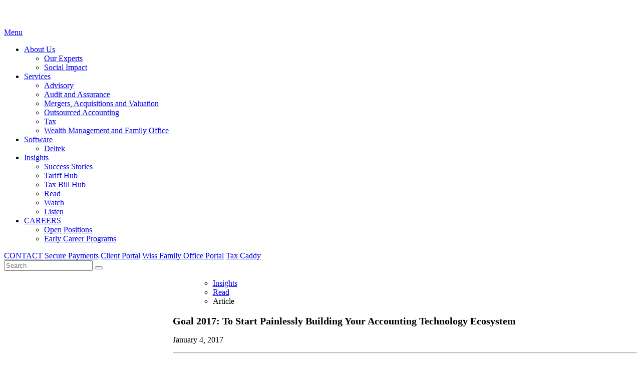

--- FILE ---
content_type: text/html; charset=UTF-8
request_url: https://wiss.com/goal-2017-to-start-painlessly-building-your-accounting-technology-ecosystem/
body_size: 36024
content:
<!doctype html>
<html lang="en-US">
<head><meta charset="UTF-8"><script>if(navigator.userAgent.match(/MSIE|Internet Explorer/i)||navigator.userAgent.match(/Trident\/7\..*?rv:11/i)){var href=document.location.href;if(!href.match(/[?&]nowprocket/)){if(href.indexOf("?")==-1){if(href.indexOf("#")==-1){document.location.href=href+"?nowprocket=1"}else{document.location.href=href.replace("#","?nowprocket=1#")}}else{if(href.indexOf("#")==-1){document.location.href=href+"&nowprocket=1"}else{document.location.href=href.replace("#","&nowprocket=1#")}}}}</script><script>(()=>{class RocketLazyLoadScripts{constructor(){this.v="2.0.3",this.userEvents=["keydown","keyup","mousedown","mouseup","mousemove","mouseover","mouseenter","mouseout","mouseleave","touchmove","touchstart","touchend","touchcancel","wheel","click","dblclick","input","visibilitychange"],this.attributeEvents=["onblur","onclick","oncontextmenu","ondblclick","onfocus","onmousedown","onmouseenter","onmouseleave","onmousemove","onmouseout","onmouseover","onmouseup","onmousewheel","onscroll","onsubmit"]}async t(){this.i(),this.o(),/iP(ad|hone)/.test(navigator.userAgent)&&this.h(),this.u(),this.l(this),this.m(),this.k(this),this.p(this),this._(),await Promise.all([this.R(),this.L()]),this.lastBreath=Date.now(),this.S(this),this.P(),this.D(),this.O(),this.M(),await this.C(this.delayedScripts.normal),await this.C(this.delayedScripts.defer),await this.C(this.delayedScripts.async),this.F("domReady"),await this.T(),await this.j(),await this.I(),this.F("windowLoad"),await this.A(),window.dispatchEvent(new Event("rocket-allScriptsLoaded")),this.everythingLoaded=!0,this.lastTouchEnd&&await new Promise((t=>setTimeout(t,500-Date.now()+this.lastTouchEnd))),this.H(),this.F("all"),this.U(),this.W()}i(){this.CSPIssue=sessionStorage.getItem("rocketCSPIssue"),document.addEventListener("securitypolicyviolation",(t=>{this.CSPIssue||"script-src-elem"!==t.violatedDirective||"data"!==t.blockedURI||(this.CSPIssue=!0,sessionStorage.setItem("rocketCSPIssue",!0))}),{isRocket:!0})}o(){window.addEventListener("pageshow",(t=>{this.persisted=t.persisted,this.realWindowLoadedFired=!0}),{isRocket:!0}),window.addEventListener("pagehide",(()=>{this.onFirstUserAction=null}),{isRocket:!0})}h(){let t;function e(e){t=e}window.addEventListener("touchstart",e,{isRocket:!0}),window.addEventListener("touchend",(function i(o){Math.abs(o.changedTouches[0].pageX-t.changedTouches[0].pageX)<10&&Math.abs(o.changedTouches[0].pageY-t.changedTouches[0].pageY)<10&&o.timeStamp-t.timeStamp<200&&(o.target.dispatchEvent(new PointerEvent("click",{target:o.target,bubbles:!0,cancelable:!0,detail:1})),event.preventDefault(),window.removeEventListener("touchstart",e,{isRocket:!0}),window.removeEventListener("touchend",i,{isRocket:!0}))}),{isRocket:!0})}q(t){this.userActionTriggered||("mousemove"!==t.type||this.firstMousemoveIgnored?"keyup"===t.type||"mouseover"===t.type||"mouseout"===t.type||(this.userActionTriggered=!0,this.onFirstUserAction&&this.onFirstUserAction()):this.firstMousemoveIgnored=!0),"click"===t.type&&t.preventDefault(),this.savedUserEvents.length>0&&(t.stopPropagation(),t.stopImmediatePropagation()),"touchstart"===this.lastEvent&&"touchend"===t.type&&(this.lastTouchEnd=Date.now()),"click"===t.type&&(this.lastTouchEnd=0),this.lastEvent=t.type,this.savedUserEvents.push(t)}u(){this.savedUserEvents=[],this.userEventHandler=this.q.bind(this),this.userEvents.forEach((t=>window.addEventListener(t,this.userEventHandler,{passive:!1,isRocket:!0})))}U(){this.userEvents.forEach((t=>window.removeEventListener(t,this.userEventHandler,{passive:!1,isRocket:!0}))),this.savedUserEvents.forEach((t=>{t.target.dispatchEvent(new window[t.constructor.name](t.type,t))}))}m(){this.eventsMutationObserver=new MutationObserver((t=>{const e="return false";for(const i of t){if("attributes"===i.type){const t=i.target.getAttribute(i.attributeName);t&&t!==e&&(i.target.setAttribute("data-rocket-"+i.attributeName,t),i.target["rocket"+i.attributeName]=new Function("event",t),i.target.setAttribute(i.attributeName,e))}"childList"===i.type&&i.addedNodes.forEach((t=>{if(t.nodeType===Node.ELEMENT_NODE)for(const i of t.attributes)this.attributeEvents.includes(i.name)&&i.value&&""!==i.value&&(t.setAttribute("data-rocket-"+i.name,i.value),t["rocket"+i.name]=new Function("event",i.value),t.setAttribute(i.name,e))}))}})),this.eventsMutationObserver.observe(document,{subtree:!0,childList:!0,attributeFilter:this.attributeEvents})}H(){this.eventsMutationObserver.disconnect(),this.attributeEvents.forEach((t=>{document.querySelectorAll("[data-rocket-"+t+"]").forEach((e=>{e.setAttribute(t,e.getAttribute("data-rocket-"+t)),e.removeAttribute("data-rocket-"+t)}))}))}k(t){Object.defineProperty(HTMLElement.prototype,"onclick",{get(){return this.rocketonclick||null},set(e){this.rocketonclick=e,this.setAttribute(t.everythingLoaded?"onclick":"data-rocket-onclick","this.rocketonclick(event)")}})}S(t){function e(e,i){let o=e[i];e[i]=null,Object.defineProperty(e,i,{get:()=>o,set(s){t.everythingLoaded?o=s:e["rocket"+i]=o=s}})}e(document,"onreadystatechange"),e(window,"onload"),e(window,"onpageshow");try{Object.defineProperty(document,"readyState",{get:()=>t.rocketReadyState,set(e){t.rocketReadyState=e},configurable:!0}),document.readyState="loading"}catch(t){console.log("WPRocket DJE readyState conflict, bypassing")}}l(t){this.originalAddEventListener=EventTarget.prototype.addEventListener,this.originalRemoveEventListener=EventTarget.prototype.removeEventListener,this.savedEventListeners=[],EventTarget.prototype.addEventListener=function(e,i,o){o&&o.isRocket||!t.B(e,this)&&!t.userEvents.includes(e)||t.B(e,this)&&!t.userActionTriggered||e.startsWith("rocket-")||t.everythingLoaded?t.originalAddEventListener.call(this,e,i,o):t.savedEventListeners.push({target:this,remove:!1,type:e,func:i,options:o})},EventTarget.prototype.removeEventListener=function(e,i,o){o&&o.isRocket||!t.B(e,this)&&!t.userEvents.includes(e)||t.B(e,this)&&!t.userActionTriggered||e.startsWith("rocket-")||t.everythingLoaded?t.originalRemoveEventListener.call(this,e,i,o):t.savedEventListeners.push({target:this,remove:!0,type:e,func:i,options:o})}}F(t){"all"===t&&(EventTarget.prototype.addEventListener=this.originalAddEventListener,EventTarget.prototype.removeEventListener=this.originalRemoveEventListener),this.savedEventListeners=this.savedEventListeners.filter((e=>{let i=e.type,o=e.target||window;return"domReady"===t&&"DOMContentLoaded"!==i&&"readystatechange"!==i||("windowLoad"===t&&"load"!==i&&"readystatechange"!==i&&"pageshow"!==i||(this.B(i,o)&&(i="rocket-"+i),e.remove?o.removeEventListener(i,e.func,e.options):o.addEventListener(i,e.func,e.options),!1))}))}p(t){let e;function i(e){return t.everythingLoaded?e:e.split(" ").map((t=>"load"===t||t.startsWith("load.")?"rocket-jquery-load":t)).join(" ")}function o(o){function s(e){const s=o.fn[e];o.fn[e]=o.fn.init.prototype[e]=function(){return this[0]===window&&t.userActionTriggered&&("string"==typeof arguments[0]||arguments[0]instanceof String?arguments[0]=i(arguments[0]):"object"==typeof arguments[0]&&Object.keys(arguments[0]).forEach((t=>{const e=arguments[0][t];delete arguments[0][t],arguments[0][i(t)]=e}))),s.apply(this,arguments),this}}if(o&&o.fn&&!t.allJQueries.includes(o)){const e={DOMContentLoaded:[],"rocket-DOMContentLoaded":[]};for(const t in e)document.addEventListener(t,(()=>{e[t].forEach((t=>t()))}),{isRocket:!0});o.fn.ready=o.fn.init.prototype.ready=function(i){function s(){parseInt(o.fn.jquery)>2?setTimeout((()=>i.bind(document)(o))):i.bind(document)(o)}return t.realDomReadyFired?!t.userActionTriggered||t.fauxDomReadyFired?s():e["rocket-DOMContentLoaded"].push(s):e.DOMContentLoaded.push(s),o([])},s("on"),s("one"),s("off"),t.allJQueries.push(o)}e=o}t.allJQueries=[],o(window.jQuery),Object.defineProperty(window,"jQuery",{get:()=>e,set(t){o(t)}})}P(){const t=new Map;document.write=document.writeln=function(e){const i=document.currentScript,o=document.createRange(),s=i.parentElement;let n=t.get(i);void 0===n&&(n=i.nextSibling,t.set(i,n));const c=document.createDocumentFragment();o.setStart(c,0),c.appendChild(o.createContextualFragment(e)),s.insertBefore(c,n)}}async R(){return new Promise((t=>{this.userActionTriggered?t():this.onFirstUserAction=t}))}async L(){return new Promise((t=>{document.addEventListener("DOMContentLoaded",(()=>{this.realDomReadyFired=!0,t()}),{isRocket:!0})}))}async I(){return this.realWindowLoadedFired?Promise.resolve():new Promise((t=>{window.addEventListener("load",t,{isRocket:!0})}))}M(){this.pendingScripts=[];this.scriptsMutationObserver=new MutationObserver((t=>{for(const e of t)e.addedNodes.forEach((t=>{"SCRIPT"!==t.tagName||t.noModule||t.isWPRocket||this.pendingScripts.push({script:t,promise:new Promise((e=>{const i=()=>{const i=this.pendingScripts.findIndex((e=>e.script===t));i>=0&&this.pendingScripts.splice(i,1),e()};t.addEventListener("load",i,{isRocket:!0}),t.addEventListener("error",i,{isRocket:!0}),setTimeout(i,1e3)}))})}))})),this.scriptsMutationObserver.observe(document,{childList:!0,subtree:!0})}async j(){await this.J(),this.pendingScripts.length?(await this.pendingScripts[0].promise,await this.j()):this.scriptsMutationObserver.disconnect()}D(){this.delayedScripts={normal:[],async:[],defer:[]},document.querySelectorAll("script[type$=rocketlazyloadscript]").forEach((t=>{t.hasAttribute("data-rocket-src")?t.hasAttribute("async")&&!1!==t.async?this.delayedScripts.async.push(t):t.hasAttribute("defer")&&!1!==t.defer||"module"===t.getAttribute("data-rocket-type")?this.delayedScripts.defer.push(t):this.delayedScripts.normal.push(t):this.delayedScripts.normal.push(t)}))}async _(){await this.L();let t=[];document.querySelectorAll("script[type$=rocketlazyloadscript][data-rocket-src]").forEach((e=>{let i=e.getAttribute("data-rocket-src");if(i&&!i.startsWith("data:")){i.startsWith("//")&&(i=location.protocol+i);try{const o=new URL(i).origin;o!==location.origin&&t.push({src:o,crossOrigin:e.crossOrigin||"module"===e.getAttribute("data-rocket-type")})}catch(t){}}})),t=[...new Map(t.map((t=>[JSON.stringify(t),t]))).values()],this.N(t,"preconnect")}async $(t){if(await this.G(),!0!==t.noModule||!("noModule"in HTMLScriptElement.prototype))return new Promise((e=>{let i;function o(){(i||t).setAttribute("data-rocket-status","executed"),e()}try{if(navigator.userAgent.includes("Firefox/")||""===navigator.vendor||this.CSPIssue)i=document.createElement("script"),[...t.attributes].forEach((t=>{let e=t.nodeName;"type"!==e&&("data-rocket-type"===e&&(e="type"),"data-rocket-src"===e&&(e="src"),i.setAttribute(e,t.nodeValue))})),t.text&&(i.text=t.text),t.nonce&&(i.nonce=t.nonce),i.hasAttribute("src")?(i.addEventListener("load",o,{isRocket:!0}),i.addEventListener("error",(()=>{i.setAttribute("data-rocket-status","failed-network"),e()}),{isRocket:!0}),setTimeout((()=>{i.isConnected||e()}),1)):(i.text=t.text,o()),i.isWPRocket=!0,t.parentNode.replaceChild(i,t);else{const i=t.getAttribute("data-rocket-type"),s=t.getAttribute("data-rocket-src");i?(t.type=i,t.removeAttribute("data-rocket-type")):t.removeAttribute("type"),t.addEventListener("load",o,{isRocket:!0}),t.addEventListener("error",(i=>{this.CSPIssue&&i.target.src.startsWith("data:")?(console.log("WPRocket: CSP fallback activated"),t.removeAttribute("src"),this.$(t).then(e)):(t.setAttribute("data-rocket-status","failed-network"),e())}),{isRocket:!0}),s?(t.fetchPriority="high",t.removeAttribute("data-rocket-src"),t.src=s):t.src="data:text/javascript;base64,"+window.btoa(unescape(encodeURIComponent(t.text)))}}catch(i){t.setAttribute("data-rocket-status","failed-transform"),e()}}));t.setAttribute("data-rocket-status","skipped")}async C(t){const e=t.shift();return e?(e.isConnected&&await this.$(e),this.C(t)):Promise.resolve()}O(){this.N([...this.delayedScripts.normal,...this.delayedScripts.defer,...this.delayedScripts.async],"preload")}N(t,e){this.trash=this.trash||[];let i=!0;var o=document.createDocumentFragment();t.forEach((t=>{const s=t.getAttribute&&t.getAttribute("data-rocket-src")||t.src;if(s&&!s.startsWith("data:")){const n=document.createElement("link");n.href=s,n.rel=e,"preconnect"!==e&&(n.as="script",n.fetchPriority=i?"high":"low"),t.getAttribute&&"module"===t.getAttribute("data-rocket-type")&&(n.crossOrigin=!0),t.crossOrigin&&(n.crossOrigin=t.crossOrigin),t.integrity&&(n.integrity=t.integrity),t.nonce&&(n.nonce=t.nonce),o.appendChild(n),this.trash.push(n),i=!1}})),document.head.appendChild(o)}W(){this.trash.forEach((t=>t.remove()))}async T(){try{document.readyState="interactive"}catch(t){}this.fauxDomReadyFired=!0;try{await this.G(),document.dispatchEvent(new Event("rocket-readystatechange")),await this.G(),document.rocketonreadystatechange&&document.rocketonreadystatechange(),await this.G(),document.dispatchEvent(new Event("rocket-DOMContentLoaded")),await this.G(),window.dispatchEvent(new Event("rocket-DOMContentLoaded"))}catch(t){console.error(t)}}async A(){try{document.readyState="complete"}catch(t){}try{await this.G(),document.dispatchEvent(new Event("rocket-readystatechange")),await this.G(),document.rocketonreadystatechange&&document.rocketonreadystatechange(),await this.G(),window.dispatchEvent(new Event("rocket-load")),await this.G(),window.rocketonload&&window.rocketonload(),await this.G(),this.allJQueries.forEach((t=>t(window).trigger("rocket-jquery-load"))),await this.G();const t=new Event("rocket-pageshow");t.persisted=this.persisted,window.dispatchEvent(t),await this.G(),window.rocketonpageshow&&window.rocketonpageshow({persisted:this.persisted})}catch(t){console.error(t)}}async G(){Date.now()-this.lastBreath>45&&(await this.J(),this.lastBreath=Date.now())}async J(){return document.hidden?new Promise((t=>setTimeout(t))):new Promise((t=>requestAnimationFrame(t)))}B(t,e){return e===document&&"readystatechange"===t||(e===document&&"DOMContentLoaded"===t||(e===window&&"DOMContentLoaded"===t||(e===window&&"load"===t||e===window&&"pageshow"===t)))}static run(){(new RocketLazyLoadScripts).t()}}RocketLazyLoadScripts.run()})();</script>
<meta name="google-site-verification" content="u0ce-X-wHxhB8yoGKADkJ-KXRb26EYa4AK-QMLCuTcw" />
	
	<meta name="viewport" content="width=device-width, initial-scale=1, maximum-scale=1">
	<link rel="profile" href="https://gmpg.org/xfn/11">
	<link rel="preconnect" href="https://fonts.googleapis.com">
	<link rel="preconnect" href="https://fonts.gstatic.com" crossorigin>
	

<!-- Microsoft Clarity -->
<script type="rocketlazyloadscript" data-rocket-type="text/javascript">
    (function(c,l,a,r,i,t,y){
        c[a]=c[a]||function(){(c[a].q=c[a].q||[]).push(arguments)};
        t=l.createElement(r);t.async=1;t.src="https://www.clarity.ms/tag/"+i;
        y=l.getElementsByTagName(r)[0];y.parentNode.insertBefore(t,y);
    })(window, document, "clarity", "script", "q9qk4axgmy");
</script>

<!-- Start of HubSpot Embed Code -->
<script type="rocketlazyloadscript" data-minify="1" data-rocket-type="text/javascript" id="hs-script-loader" async defer data-rocket-src="https://wiss.com/wp-content/cache/min/1/43592137.js?ver=1767795389"></script>
<!-- End of HubSpot Embed Code -->

	<meta name='robots' content='index, follow, max-image-preview:large, max-snippet:-1, max-video-preview:-1' />
<!-- Google tag (gtag.js) consent mode dataLayer added by Site Kit -->
<script type="rocketlazyloadscript" id="google_gtagjs-js-consent-mode-data-layer">
window.dataLayer = window.dataLayer || [];function gtag(){dataLayer.push(arguments);}
gtag('consent', 'default', {"ad_personalization":"denied","ad_storage":"denied","ad_user_data":"denied","analytics_storage":"denied","functionality_storage":"denied","security_storage":"denied","personalization_storage":"denied","region":["AT","BE","BG","CH","CY","CZ","DE","DK","EE","ES","FI","FR","GB","GR","HR","HU","IE","IS","IT","LI","LT","LU","LV","MT","NL","NO","PL","PT","RO","SE","SI","SK"],"wait_for_update":500});
window._googlesitekitConsentCategoryMap = {"statistics":["analytics_storage"],"marketing":["ad_storage","ad_user_data","ad_personalization"],"functional":["functionality_storage","security_storage"],"preferences":["personalization_storage"]};
window._googlesitekitConsents = {"ad_personalization":"denied","ad_storage":"denied","ad_user_data":"denied","analytics_storage":"denied","functionality_storage":"denied","security_storage":"denied","personalization_storage":"denied","region":["AT","BE","BG","CH","CY","CZ","DE","DK","EE","ES","FI","FR","GB","GR","HR","HU","IE","IS","IT","LI","LT","LU","LV","MT","NL","NO","PL","PT","RO","SE","SI","SK"],"wait_for_update":500};
</script>
<!-- End Google tag (gtag.js) consent mode dataLayer added by Site Kit -->

	<!-- This site is optimized with the Yoast SEO plugin v26.7 - https://yoast.com/wordpress/plugins/seo/ -->
	<title>Start Building Your Accounting Technology Ecosystem Easily - Wiss</title>
<link data-rocket-preload as="style" href="https://fonts.googleapis.com/css2?family=Playfair+Display:ital,wght@0,400..900;1,400..900&#038;display=swap" rel="preload">
<link href="https://fonts.googleapis.com/css2?family=Playfair+Display:ital,wght@0,400..900;1,400..900&#038;display=swap" media="print" onload="this.media=&#039;all&#039;" rel="stylesheet">
<noscript><link rel="stylesheet" href="https://fonts.googleapis.com/css2?family=Playfair+Display:ital,wght@0,400..900;1,400..900&#038;display=swap"></noscript>
	<meta name="description" content="Optimize your finance function with accounting technology ecosystem. Improve decision-making and streamline operations. Learn more in this article." />
	<link rel="canonical" href="https://wiss.com/goal-2017-to-start-painlessly-building-your-accounting-technology-ecosystem/" />
	<meta property="og:locale" content="en_US" />
	<meta property="og:type" content="article" />
	<meta property="og:title" content="Start Building Your Accounting Technology Ecosystem Easily - Wiss" />
	<meta property="og:description" content="Optimize your finance function with accounting technology ecosystem. Improve decision-making and streamline operations. Learn more in this article." />
	<meta property="og:url" content="https://wiss.com/goal-2017-to-start-painlessly-building-your-accounting-technology-ecosystem/" />
	<meta property="og:site_name" content="Wiss" />
	<meta property="article:publisher" content="https://www.facebook.com/wissllp" />
	<meta property="article:published_time" content="2017-01-04T15:12:45+00:00" />
	<meta property="article:modified_time" content="2024-10-21T08:58:22+00:00" />
	<meta name="author" content="Kristine Sinisi" />
	<meta name="twitter:card" content="summary_large_image" />
	<meta name="twitter:creator" content="@wissllp" />
	<meta name="twitter:site" content="@wissllp" />
	<meta name="twitter:label1" content="Written by" />
	<meta name="twitter:data1" content="Kristine Sinisi" />
	<meta name="twitter:label2" content="Est. reading time" />
	<meta name="twitter:data2" content="3 minutes" />
	<script type="application/ld+json" class="yoast-schema-graph">{"@context":"https://schema.org","@graph":[{"@type":"Article","@id":"https://wiss.com/goal-2017-to-start-painlessly-building-your-accounting-technology-ecosystem/#article","isPartOf":{"@id":"https://wiss.com/goal-2017-to-start-painlessly-building-your-accounting-technology-ecosystem/"},"author":{"name":"Kristine Sinisi","@id":"https://wiss.com/#/schema/person/a2ff8509f6996b0210f39b579537ae08"},"headline":"Goal 2017: To Start Painlessly Building Your Accounting Technology Ecosystem","datePublished":"2017-01-04T15:12:45+00:00","dateModified":"2024-10-21T08:58:22+00:00","mainEntityOfPage":{"@id":"https://wiss.com/goal-2017-to-start-painlessly-building-your-accounting-technology-ecosystem/"},"wordCount":566,"publisher":{"@id":"https://wiss.com/#organization"},"keywords":["Accounting","AccountingSytems","advisory","BillPay","Business Intelligence","Business Process","BusinessIntelligence","CPA","ecommerce","Finance","Financial Reporting","PointoSale","Quibooks","SalesTax Technology","Tax Planning","Transaction Advisory"],"articleSection":["Advisory Services","Read"],"inLanguage":"en-US"},{"@type":"WebPage","@id":"https://wiss.com/goal-2017-to-start-painlessly-building-your-accounting-technology-ecosystem/","url":"https://wiss.com/goal-2017-to-start-painlessly-building-your-accounting-technology-ecosystem/","name":"Start Building Your Accounting Technology Ecosystem Easily - Wiss","isPartOf":{"@id":"https://wiss.com/#website"},"datePublished":"2017-01-04T15:12:45+00:00","dateModified":"2024-10-21T08:58:22+00:00","description":"Optimize your finance function with accounting technology ecosystem. Improve decision-making and streamline operations. Learn more in this article.","breadcrumb":{"@id":"https://wiss.com/goal-2017-to-start-painlessly-building-your-accounting-technology-ecosystem/#breadcrumb"},"inLanguage":"en-US","potentialAction":[{"@type":"ReadAction","target":["https://wiss.com/goal-2017-to-start-painlessly-building-your-accounting-technology-ecosystem/"]}]},{"@type":"BreadcrumbList","@id":"https://wiss.com/goal-2017-to-start-painlessly-building-your-accounting-technology-ecosystem/#breadcrumb","itemListElement":[{"@type":"ListItem","position":1,"name":"Home","item":"https://wiss.com/"},{"@type":"ListItem","position":2,"name":"Goal 2017: To Start Painlessly Building Your Accounting Technology Ecosystem"}]},{"@type":"WebSite","@id":"https://wiss.com/#website","url":"https://wiss.com/","name":"Wiss","description":"Beyond Accounting","publisher":{"@id":"https://wiss.com/#organization"},"potentialAction":[{"@type":"SearchAction","target":{"@type":"EntryPoint","urlTemplate":"https://wiss.com/?s={search_term_string}"},"query-input":{"@type":"PropertyValueSpecification","valueRequired":true,"valueName":"search_term_string"}}],"inLanguage":"en-US"},{"@type":"Organization","@id":"https://wiss.com/#organization","name":"Wiss","url":"https://wiss.com/","logo":{"@type":"ImageObject","inLanguage":"en-US","@id":"https://wiss.com/#/schema/logo/image/","url":"https://wiss.com/wp-content/uploads/2024/04/main-logo.svg","contentUrl":"https://wiss.com/wp-content/uploads/2024/04/main-logo.svg","width":140,"height":44,"caption":"Wiss"},"image":{"@id":"https://wiss.com/#/schema/logo/image/"},"sameAs":["https://www.facebook.com/wissllp","https://x.com/wissllp"]},{"@type":"Person","@id":"https://wiss.com/#/schema/person/a2ff8509f6996b0210f39b579537ae08","name":"Kristine Sinisi","image":{"@type":"ImageObject","inLanguage":"en-US","@id":"https://wiss.com/#/schema/person/image/","url":"https://secure.gravatar.com/avatar/240aff835d76ffdff1ce356d19d861ce8bc4026b8ab18ae23dda091d71b92094?s=96&d=mm&r=g","contentUrl":"https://secure.gravatar.com/avatar/240aff835d76ffdff1ce356d19d861ce8bc4026b8ab18ae23dda091d71b92094?s=96&d=mm&r=g","caption":"Kristine Sinisi"}}]}</script>
	<!-- / Yoast SEO plugin. -->


<link rel='dns-prefetch' href='//static.addtoany.com' />
<link rel='dns-prefetch' href='//js.hs-scripts.com' />
<link rel='dns-prefetch' href='//player.vimeo.com' />
<link rel='dns-prefetch' href='//www.googletagmanager.com' />
<link rel='dns-prefetch' href='//cdn.jsdelivr.net' />
<link href='https://fonts.gstatic.com' crossorigin rel='preconnect' />
<link rel="alternate" type="application/rss+xml" title="Wiss &raquo; Feed" href="https://wiss.com/feed/" />
<link rel="alternate" type="application/rss+xml" title="Wiss &raquo; Comments Feed" href="https://wiss.com/comments/feed/" />
<link rel="alternate" type="text/calendar" title="Wiss &raquo; iCal Feed" href="https://wiss.com/events/?ical=1" />
<link rel="alternate" type="application/rss+xml" title="Wiss &raquo; Goal 2017: To Start Painlessly Building Your Accounting Technology Ecosystem Comments Feed" href="https://wiss.com/goal-2017-to-start-painlessly-building-your-accounting-technology-ecosystem/feed/" />
<link rel="alternate" title="oEmbed (JSON)" type="application/json+oembed" href="https://wiss.com/wp-json/oembed/1.0/embed?url=https%3A%2F%2Fwiss.com%2Fgoal-2017-to-start-painlessly-building-your-accounting-technology-ecosystem%2F" />
<link rel="alternate" title="oEmbed (XML)" type="text/xml+oembed" href="https://wiss.com/wp-json/oembed/1.0/embed?url=https%3A%2F%2Fwiss.com%2Fgoal-2017-to-start-painlessly-building-your-accounting-technology-ecosystem%2F&#038;format=xml" />
		<style>
			.lazyload,
			.lazyloading {
				max-width: 100%;
			}
		</style>
		<style id='wp-img-auto-sizes-contain-inline-css'>
img:is([sizes=auto i],[sizes^="auto," i]){contain-intrinsic-size:3000px 1500px}
/*# sourceURL=wp-img-auto-sizes-contain-inline-css */
</style>
<link data-minify="1" rel='stylesheet' id='tribe-events-pro-mini-calendar-block-styles-css' href='https://wiss.com/wp-content/cache/min/1/wp-content/plugins/events-calendar-pro/build/css/tribe-events-pro-mini-calendar-block.css?ver=1767795389' media='all' />
<link rel='stylesheet' id='sbi_styles-css' href='https://wiss.com/wp-content/cache/background-css/1/wiss.com/wp-content/plugins/instagram-feed-pro/css/sbi-styles.min.css?ver=6.9.0&wpr_t=1768600640' media='all' />
<style id='wp-emoji-styles-inline-css'>

	img.wp-smiley, img.emoji {
		display: inline !important;
		border: none !important;
		box-shadow: none !important;
		height: 1em !important;
		width: 1em !important;
		margin: 0 0.07em !important;
		vertical-align: -0.1em !important;
		background: none !important;
		padding: 0 !important;
	}
/*# sourceURL=wp-emoji-styles-inline-css */
</style>
<link rel='stylesheet' id='wp-block-library-css' href='https://wiss.com/wp-includes/css/dist/block-library/style.min.css?ver=d154324eb4cefc66a49e5cd872e5a8ab' media='all' />
<style id='global-styles-inline-css'>
:root{--wp--preset--aspect-ratio--square: 1;--wp--preset--aspect-ratio--4-3: 4/3;--wp--preset--aspect-ratio--3-4: 3/4;--wp--preset--aspect-ratio--3-2: 3/2;--wp--preset--aspect-ratio--2-3: 2/3;--wp--preset--aspect-ratio--16-9: 16/9;--wp--preset--aspect-ratio--9-16: 9/16;--wp--preset--color--black: #000000;--wp--preset--color--cyan-bluish-gray: #abb8c3;--wp--preset--color--white: #ffffff;--wp--preset--color--pale-pink: #f78da7;--wp--preset--color--vivid-red: #cf2e2e;--wp--preset--color--luminous-vivid-orange: #ff6900;--wp--preset--color--luminous-vivid-amber: #fcb900;--wp--preset--color--light-green-cyan: #7bdcb5;--wp--preset--color--vivid-green-cyan: #00d084;--wp--preset--color--pale-cyan-blue: #8ed1fc;--wp--preset--color--vivid-cyan-blue: #0693e3;--wp--preset--color--vivid-purple: #9b51e0;--wp--preset--gradient--vivid-cyan-blue-to-vivid-purple: linear-gradient(135deg,rgb(6,147,227) 0%,rgb(155,81,224) 100%);--wp--preset--gradient--light-green-cyan-to-vivid-green-cyan: linear-gradient(135deg,rgb(122,220,180) 0%,rgb(0,208,130) 100%);--wp--preset--gradient--luminous-vivid-amber-to-luminous-vivid-orange: linear-gradient(135deg,rgb(252,185,0) 0%,rgb(255,105,0) 100%);--wp--preset--gradient--luminous-vivid-orange-to-vivid-red: linear-gradient(135deg,rgb(255,105,0) 0%,rgb(207,46,46) 100%);--wp--preset--gradient--very-light-gray-to-cyan-bluish-gray: linear-gradient(135deg,rgb(238,238,238) 0%,rgb(169,184,195) 100%);--wp--preset--gradient--cool-to-warm-spectrum: linear-gradient(135deg,rgb(74,234,220) 0%,rgb(151,120,209) 20%,rgb(207,42,186) 40%,rgb(238,44,130) 60%,rgb(251,105,98) 80%,rgb(254,248,76) 100%);--wp--preset--gradient--blush-light-purple: linear-gradient(135deg,rgb(255,206,236) 0%,rgb(152,150,240) 100%);--wp--preset--gradient--blush-bordeaux: linear-gradient(135deg,rgb(254,205,165) 0%,rgb(254,45,45) 50%,rgb(107,0,62) 100%);--wp--preset--gradient--luminous-dusk: linear-gradient(135deg,rgb(255,203,112) 0%,rgb(199,81,192) 50%,rgb(65,88,208) 100%);--wp--preset--gradient--pale-ocean: linear-gradient(135deg,rgb(255,245,203) 0%,rgb(182,227,212) 50%,rgb(51,167,181) 100%);--wp--preset--gradient--electric-grass: linear-gradient(135deg,rgb(202,248,128) 0%,rgb(113,206,126) 100%);--wp--preset--gradient--midnight: linear-gradient(135deg,rgb(2,3,129) 0%,rgb(40,116,252) 100%);--wp--preset--font-size--small: 13px;--wp--preset--font-size--medium: 20px;--wp--preset--font-size--large: 36px;--wp--preset--font-size--x-large: 42px;--wp--preset--spacing--20: 0.44rem;--wp--preset--spacing--30: 0.67rem;--wp--preset--spacing--40: 1rem;--wp--preset--spacing--50: 1.5rem;--wp--preset--spacing--60: 2.25rem;--wp--preset--spacing--70: 3.38rem;--wp--preset--spacing--80: 5.06rem;--wp--preset--shadow--natural: 6px 6px 9px rgba(0, 0, 0, 0.2);--wp--preset--shadow--deep: 12px 12px 50px rgba(0, 0, 0, 0.4);--wp--preset--shadow--sharp: 6px 6px 0px rgba(0, 0, 0, 0.2);--wp--preset--shadow--outlined: 6px 6px 0px -3px rgb(255, 255, 255), 6px 6px rgb(0, 0, 0);--wp--preset--shadow--crisp: 6px 6px 0px rgb(0, 0, 0);}:where(.is-layout-flex){gap: 0.5em;}:where(.is-layout-grid){gap: 0.5em;}body .is-layout-flex{display: flex;}.is-layout-flex{flex-wrap: wrap;align-items: center;}.is-layout-flex > :is(*, div){margin: 0;}body .is-layout-grid{display: grid;}.is-layout-grid > :is(*, div){margin: 0;}:where(.wp-block-columns.is-layout-flex){gap: 2em;}:where(.wp-block-columns.is-layout-grid){gap: 2em;}:where(.wp-block-post-template.is-layout-flex){gap: 1.25em;}:where(.wp-block-post-template.is-layout-grid){gap: 1.25em;}.has-black-color{color: var(--wp--preset--color--black) !important;}.has-cyan-bluish-gray-color{color: var(--wp--preset--color--cyan-bluish-gray) !important;}.has-white-color{color: var(--wp--preset--color--white) !important;}.has-pale-pink-color{color: var(--wp--preset--color--pale-pink) !important;}.has-vivid-red-color{color: var(--wp--preset--color--vivid-red) !important;}.has-luminous-vivid-orange-color{color: var(--wp--preset--color--luminous-vivid-orange) !important;}.has-luminous-vivid-amber-color{color: var(--wp--preset--color--luminous-vivid-amber) !important;}.has-light-green-cyan-color{color: var(--wp--preset--color--light-green-cyan) !important;}.has-vivid-green-cyan-color{color: var(--wp--preset--color--vivid-green-cyan) !important;}.has-pale-cyan-blue-color{color: var(--wp--preset--color--pale-cyan-blue) !important;}.has-vivid-cyan-blue-color{color: var(--wp--preset--color--vivid-cyan-blue) !important;}.has-vivid-purple-color{color: var(--wp--preset--color--vivid-purple) !important;}.has-black-background-color{background-color: var(--wp--preset--color--black) !important;}.has-cyan-bluish-gray-background-color{background-color: var(--wp--preset--color--cyan-bluish-gray) !important;}.has-white-background-color{background-color: var(--wp--preset--color--white) !important;}.has-pale-pink-background-color{background-color: var(--wp--preset--color--pale-pink) !important;}.has-vivid-red-background-color{background-color: var(--wp--preset--color--vivid-red) !important;}.has-luminous-vivid-orange-background-color{background-color: var(--wp--preset--color--luminous-vivid-orange) !important;}.has-luminous-vivid-amber-background-color{background-color: var(--wp--preset--color--luminous-vivid-amber) !important;}.has-light-green-cyan-background-color{background-color: var(--wp--preset--color--light-green-cyan) !important;}.has-vivid-green-cyan-background-color{background-color: var(--wp--preset--color--vivid-green-cyan) !important;}.has-pale-cyan-blue-background-color{background-color: var(--wp--preset--color--pale-cyan-blue) !important;}.has-vivid-cyan-blue-background-color{background-color: var(--wp--preset--color--vivid-cyan-blue) !important;}.has-vivid-purple-background-color{background-color: var(--wp--preset--color--vivid-purple) !important;}.has-black-border-color{border-color: var(--wp--preset--color--black) !important;}.has-cyan-bluish-gray-border-color{border-color: var(--wp--preset--color--cyan-bluish-gray) !important;}.has-white-border-color{border-color: var(--wp--preset--color--white) !important;}.has-pale-pink-border-color{border-color: var(--wp--preset--color--pale-pink) !important;}.has-vivid-red-border-color{border-color: var(--wp--preset--color--vivid-red) !important;}.has-luminous-vivid-orange-border-color{border-color: var(--wp--preset--color--luminous-vivid-orange) !important;}.has-luminous-vivid-amber-border-color{border-color: var(--wp--preset--color--luminous-vivid-amber) !important;}.has-light-green-cyan-border-color{border-color: var(--wp--preset--color--light-green-cyan) !important;}.has-vivid-green-cyan-border-color{border-color: var(--wp--preset--color--vivid-green-cyan) !important;}.has-pale-cyan-blue-border-color{border-color: var(--wp--preset--color--pale-cyan-blue) !important;}.has-vivid-cyan-blue-border-color{border-color: var(--wp--preset--color--vivid-cyan-blue) !important;}.has-vivid-purple-border-color{border-color: var(--wp--preset--color--vivid-purple) !important;}.has-vivid-cyan-blue-to-vivid-purple-gradient-background{background: var(--wp--preset--gradient--vivid-cyan-blue-to-vivid-purple) !important;}.has-light-green-cyan-to-vivid-green-cyan-gradient-background{background: var(--wp--preset--gradient--light-green-cyan-to-vivid-green-cyan) !important;}.has-luminous-vivid-amber-to-luminous-vivid-orange-gradient-background{background: var(--wp--preset--gradient--luminous-vivid-amber-to-luminous-vivid-orange) !important;}.has-luminous-vivid-orange-to-vivid-red-gradient-background{background: var(--wp--preset--gradient--luminous-vivid-orange-to-vivid-red) !important;}.has-very-light-gray-to-cyan-bluish-gray-gradient-background{background: var(--wp--preset--gradient--very-light-gray-to-cyan-bluish-gray) !important;}.has-cool-to-warm-spectrum-gradient-background{background: var(--wp--preset--gradient--cool-to-warm-spectrum) !important;}.has-blush-light-purple-gradient-background{background: var(--wp--preset--gradient--blush-light-purple) !important;}.has-blush-bordeaux-gradient-background{background: var(--wp--preset--gradient--blush-bordeaux) !important;}.has-luminous-dusk-gradient-background{background: var(--wp--preset--gradient--luminous-dusk) !important;}.has-pale-ocean-gradient-background{background: var(--wp--preset--gradient--pale-ocean) !important;}.has-electric-grass-gradient-background{background: var(--wp--preset--gradient--electric-grass) !important;}.has-midnight-gradient-background{background: var(--wp--preset--gradient--midnight) !important;}.has-small-font-size{font-size: var(--wp--preset--font-size--small) !important;}.has-medium-font-size{font-size: var(--wp--preset--font-size--medium) !important;}.has-large-font-size{font-size: var(--wp--preset--font-size--large) !important;}.has-x-large-font-size{font-size: var(--wp--preset--font-size--x-large) !important;}
/*# sourceURL=global-styles-inline-css */
</style>

<style id='classic-theme-styles-inline-css'>
/*! This file is auto-generated */
.wp-block-button__link{color:#fff;background-color:#32373c;border-radius:9999px;box-shadow:none;text-decoration:none;padding:calc(.667em + 2px) calc(1.333em + 2px);font-size:1.125em}.wp-block-file__button{background:#32373c;color:#fff;text-decoration:none}
/*# sourceURL=/wp-includes/css/classic-themes.min.css */
</style>
<link rel='stylesheet' id='cmplz-general-css' href='https://wiss.com/wp-content/plugins/complianz-gdpr/assets/css/cookieblocker.min.css?ver=1765898183' media='all' />
<link data-minify="1" rel='stylesheet' id='wiss-style-css' href='https://wiss.com/wp-content/cache/background-css/1/wiss.com/wp-content/cache/min/1/wp-content/themes/wiss/style.css?ver=1767795389&wpr_t=1768600640' media='all' />
<link data-minify="1" rel='stylesheet' id='tailwind-bundle-style-css' href='https://wiss.com/wp-content/cache/background-css/1/wiss.com/wp-content/cache/min/1/wp-content/themes/wiss/dist/style/tailwind.bundle.css?ver=1767795389&wpr_t=1768600640' media='all' />
<link data-minify="1" rel='stylesheet' id='wiss-style-custom-css' href='https://wiss.com/wp-content/cache/background-css/1/wiss.com/wp-content/cache/min/1/wp-content/themes/wiss/dist/style/pageSpecific.bundle.css?ver=1767795389&wpr_t=1768600640' media='all' />
<link rel='stylesheet' id='wiss-custom-select-css' href='https://wiss.com/wp-content/themes/wiss/src/styles/select2.min.css?ver=d154324eb4cefc66a49e5cd872e5a8ab' media='all' />
<link data-minify="1" rel='stylesheet' id='wiss-slick-theme-css' href='https://wiss.com/wp-content/cache/background-css/1/wiss.com/wp-content/cache/min/1/wp-content/themes/wiss/src/styles/slick-theme.css?ver=1767795389&wpr_t=1768600640' media='all' />
<link data-minify="1" rel='stylesheet' id='wiss-slick-css' href='https://wiss.com/wp-content/cache/min/1/wp-content/themes/wiss/src/styles/slick.css?ver=1767795389' media='all' />
<link data-minify="1" rel='stylesheet' id='gca-column-styles-css' href='https://wiss.com/wp-content/cache/min/1/wp-content/plugins/genesis-columns-advanced/css/gca-column-styles.css?ver=1767795389' media='all' />
<link rel='stylesheet' id='addtoany-css' href='https://wiss.com/wp-content/plugins/add-to-any/addtoany.min.css?ver=1.16' media='all' />
<style id='rocket-lazyload-inline-css'>
.rll-youtube-player{position:relative;padding-bottom:56.23%;height:0;overflow:hidden;max-width:100%;}.rll-youtube-player:focus-within{outline: 2px solid currentColor;outline-offset: 5px;}.rll-youtube-player iframe{position:absolute;top:0;left:0;width:100%;height:100%;z-index:100;background:0 0}.rll-youtube-player img{bottom:0;display:block;left:0;margin:auto;max-width:100%;width:100%;position:absolute;right:0;top:0;border:none;height:auto;-webkit-transition:.4s all;-moz-transition:.4s all;transition:.4s all}.rll-youtube-player img:hover{-webkit-filter:brightness(75%)}.rll-youtube-player .play{height:100%;width:100%;left:0;top:0;position:absolute;background:var(--wpr-bg-3e13a5cf-d756-4807-9912-ad5a630f8672) no-repeat center;background-color: transparent !important;cursor:pointer;border:none;}
/*# sourceURL=rocket-lazyload-inline-css */
</style>
<script type="rocketlazyloadscript" data-rocket-src="https://wiss.com/wp-includes/js/jquery/jquery.min.js?ver=3.7.1" id="jquery-core-js" data-rocket-defer defer></script>
<script type="rocketlazyloadscript" data-rocket-src="https://wiss.com/wp-includes/js/jquery/jquery-migrate.min.js?ver=3.4.1" id="jquery-migrate-js" data-rocket-defer defer></script>
<script type="rocketlazyloadscript" id="addtoany-core-js-before">
window.a2a_config=window.a2a_config||{};a2a_config.callbacks=[];a2a_config.overlays=[];a2a_config.templates={};

//# sourceURL=addtoany-core-js-before
</script>
<script type="rocketlazyloadscript" defer data-rocket-src="https://static.addtoany.com/menu/page.js" id="addtoany-core-js"></script>
<script type="rocketlazyloadscript" defer data-rocket-src="https://wiss.com/wp-content/plugins/add-to-any/addtoany.min.js?ver=1.1" id="addtoany-jquery-js"></script>

<!-- Google tag (gtag.js) snippet added by Site Kit -->
<!-- Google Analytics snippet added by Site Kit -->
<script type="rocketlazyloadscript" data-rocket-src="https://www.googletagmanager.com/gtag/js?id=GT-NC6836B" id="google_gtagjs-js" async></script>
<script type="rocketlazyloadscript" id="google_gtagjs-js-after">
window.dataLayer = window.dataLayer || [];function gtag(){dataLayer.push(arguments);}
gtag("set","linker",{"domains":["wiss.com"]});
gtag("js", new Date());
gtag("set", "developer_id.dZTNiMT", true);
gtag("config", "GT-NC6836B");
//# sourceURL=google_gtagjs-js-after
</script>
<link rel="EditURI" type="application/rsd+xml" title="RSD" href="https://wiss.com/xmlrpc.php?rsd" />
<link rel='shortlink' href='https://wiss.com/?p=17901' />
<meta name="generator" content="Site Kit by Google 1.170.0" />			<!-- DO NOT COPY THIS SNIPPET! Start of Page Analytics Tracking for HubSpot WordPress plugin v11.3.37-->
			<script type="rocketlazyloadscript" class="hsq-set-content-id" data-content-id="blog-post">
				var _hsq = _hsq || [];
				_hsq.push(["setContentType", "blog-post"]);
			</script>
			<!-- DO NOT COPY THIS SNIPPET! End of Page Analytics Tracking for HubSpot WordPress plugin -->
			<meta name="tec-api-version" content="v1"><meta name="tec-api-origin" content="https://wiss.com"><link rel="alternate" href="https://wiss.com/wp-json/tribe/events/v1/" />			<style>.cmplz-hidden {
					display: none !important;
				}</style>		<script type="rocketlazyloadscript">
			document.documentElement.className = document.documentElement.className.replace('no-js', 'js');
		</script>
				<style>
			.no-js img.lazyload {
				display: none;
			}

			figure.wp-block-image img.lazyloading {
				min-width: 150px;
			}

			.lazyload,
			.lazyloading {
				--smush-placeholder-width: 100px;
				--smush-placeholder-aspect-ratio: 1/1;
				width: var(--smush-image-width, var(--smush-placeholder-width)) !important;
				aspect-ratio: var(--smush-image-aspect-ratio, var(--smush-placeholder-aspect-ratio)) !important;
			}

						.lazyload, .lazyloading {
				opacity: 0;
			}

			.lazyloaded {
				opacity: 1;
				transition: opacity 200ms;
				transition-delay: 0ms;
			}

					</style>
		<link rel="pingback" href="https://wiss.com/xmlrpc.php">
<!-- Google Tag Manager snippet added by Site Kit -->
<script type="rocketlazyloadscript">
			( function( w, d, s, l, i ) {
				w[l] = w[l] || [];
				w[l].push( {'gtm.start': new Date().getTime(), event: 'gtm.js'} );
				var f = d.getElementsByTagName( s )[0],
					j = d.createElement( s ), dl = l != 'dataLayer' ? '&l=' + l : '';
				j.async = true;
				j.src = 'https://www.googletagmanager.com/gtm.js?id=' + i + dl;
				f.parentNode.insertBefore( j, f );
			} )( window, document, 'script', 'dataLayer', 'GTM-P8BZ4VF' );
			
</script>

<!-- End Google Tag Manager snippet added by Site Kit -->
<link rel="icon" href="https://wiss.com/wp-content/uploads/2024/04/favicon.png" sizes="32x32" />
<link rel="icon" href="https://wiss.com/wp-content/uploads/2024/04/favicon.png" sizes="192x192" />
<link rel="apple-touch-icon" href="https://wiss.com/wp-content/uploads/2024/04/favicon.png" />
<meta name="msapplication-TileImage" content="https://wiss.com/wp-content/uploads/2024/04/favicon.png" />
		<style id="wp-custom-css">
			header.tribe-events-calendar-latest-past__event-header {
    background-color: transparent !important;
    color: #ffffff !important;
}
.h1{
	font-family: "Galano Grotesque";
    line-height: 38px;
    font-size: 34px;
    color: #5987DA;
    text-transform: uppercase;
}

/* Keep the Complianz banner above the overlay */
.cmplz-cookiebanner{ z-index:2147483647 !important; }

/* Soft wall overlay (works on recent Complianz with either id/class) */
#cmplz-soft-cookiewall,
.cmplz-soft-cookiewall{
  position:fixed !important;
  inset:0 !important;
  width:100vw !important;
  height:100vh !important;
  background:rgba(0,0,0,.55) !important;   /* dim only */
  pointer-events:auto !important;           /* intercept clicks */
  z-index:2147483646 !important;            /* just under the banner */
  transition:background-color .2s ease;
}

/* While soft wall is active, prevent page interaction (no layout changes) */
body.cmplz-soft-cookiewall-enabled > *:not(.cmplz-cookiebanner):not(#cmplz-soft-cookiewall):not(.cmplz-soft-cookiewall){
  pointer-events:none !important;
}

/* Optional: lock scroll while the wall is active (nice UX on mobile) */
body.cmplz-soft-cookiewall-enabled{
  overflow:hidden !important;
  touch-action:none !important;
  overscroll-behavior:contain;
}
		</style>
		<noscript><style id="rocket-lazyload-nojs-css">.rll-youtube-player, [data-lazy-src]{display:none !important;}</style></noscript>
	<style type="text/css">
		.secure-banner::before{
			content: "";
			position: absolute;
			background-color: #000;
			opacity: 0.25;
			height: 100%;
			width: 100%;
			display: inline-block;
		}
		.resources h2,.make-payment h2 {
			font-family:"Galano Grotesque";
			color: #5987DA;
		}
		.make-payment  .payment-content p {
			color: #000;
			text-align: center;
			font-size: 15px;
			line-height: 21px;
			max-width: 63%;
			margin: 0 auto;
		}
		.make-payment  .payment-content address { color: #000; }
		.make-payment  .payment-content h4{ color: #3B3A59; }
		.resources  .resources-block{
			display: flex;
			padding: 0 28px;
		}
		.resources  .resources-block p {
			color: #000;
			font-size: 15px;
			line-height: 21px;
			max-width: 270px;
		}
		@media screen and (max-width: 768px) {
			.make-payment  .payment-content p {
				max-width: 100%;
				font-size: 14px;
				line-height: 20px;
			}
			.resources  .resources-block { padding: 0 0 30px 0; }
			.resources  .resources-block p {
				font-size: 14px;
				line-height: 20px;
			}
		}

		/* ==========================================================
		   MENU: keep the OLD dropdown size, just make Search fit
		   ========================================================== */

		/* Tighten vertical padding so Search stays inside the dropdown */
		.navOpen .menuSection .menuInner{
			padding-top: 38px !important;     /* was ~45px */
			padding-bottom: 28px !important;  /* was ~45px */
		}

		/* Reduce link spacing in right column so Search moves up */
		.navOpen .menuSection .sideMenu a{
			padding-bottom: 14px !important;  /* was 20px */
		}

		/* Move input up a bit (was margin-top:20px in SCSS) */
		.navOpen .menuSection .sideMenu input{
			margin-top: 8px !important;
			background-position: right 14px !important; /* keep icon aligned */
		}

		/* Make sure submit icon is vertically centered to the input */
		.navOpen .menuSection .sideMenu .search-form{
			position: relative;
		}
		.navOpen .menuSection .sideMenu .search-submit{
			top: 50% !important;
			transform: translateY(-50%) !important;
		}

	</style>

<script type="rocketlazyloadscript" data-rocket-type="text/javascript">
	_linkedin_partner_id = "6899554";
	window._linkedin_data_partner_ids = window._linkedin_data_partner_ids || [];
	window._linkedin_data_partner_ids.push(_linkedin_partner_id);
</script>
<script type="rocketlazyloadscript" data-rocket-type="text/javascript">
	(function(l) {
		if (!l){window.lintrk = function(a,b){window.lintrk.q.push([a,b])};
		window.lintrk.q=[]}
		var s = document.getElementsByTagName("script")[0];
		var b = document.createElement("script");
		b.type = "text/javascript";b.async = true;
		b.src = "https://snap.licdn.com/li.lms-analytics/insight.min.js";
		s.parentNode.insertBefore(b, s);
	})(window.lintrk);
</script>
<noscript>
	<img height="1" width="1" style="display:none;" alt="" src="https://px.ads.linkedin.com/collect/?pid=6899554&fmt=gif" />
</noscript>

<style id="wpr-lazyload-bg-container"></style><style id="wpr-lazyload-bg-exclusion"></style>
<noscript>
<style id="wpr-lazyload-bg-nostyle">.sbi_lb-loader span{--wpr-bg-d644a46b-3d35-439e-85e1-deacbc422bfa: url('https://wiss.com/wp-content/plugins/instagram-feed-pro/img/sbi-sprite.png');}.sbi_lb-nav span{--wpr-bg-9c47383a-109b-45e2-9ec6-034f884f1be7: url('https://wiss.com/wp-content/plugins/instagram-feed-pro/img/sbi-sprite.png');}.sb_instagram_header .sbi_header_img_hover i{--wpr-bg-3e2d01f1-b232-4990-bd69-9ec34f94695e: url('https://wiss.com/wp-content/plugins/instagram-feed-pro/img/small-logo.png');}.sb_instagram_header.sbi_story .sbi_header_img_hover .sbi_new_logo{--wpr-bg-13d43955-e6f2-40db-beac-ac3cbfcd6758: url('https://wiss.com/wp-content/plugins/instagram-feed-pro/img/sbi-sprite.png');}.contact-section .hbspt-form form select{--wpr-bg-df4d7c51-a3fd-4b78-a1b2-e06a8c877751: url('https://wiss.com/wp-content/themes/wiss/dist/images/arrow-down.svg');}.landingContact .contentLeft p.phone{--wpr-bg-98f3a30c-a424-46db-bde7-028a5b321b97: url('https://dev-box.me/wiss/wp-content/uploads/2025/07/call.png');}.landingContact .contentLeft p.map{--wpr-bg-8fd978b8-f7ce-4a48-a798-52974ca43463: url('https://dev-box.me/wiss/wp-content/uploads/2025/07/map-list.png');}.landingLocation .teamMembers h4.map{--wpr-bg-b4de18a1-4150-43c8-947a-3f14ff81cf84: url('https://dev-box.me/wiss/wp-content/uploads/2025/07/map-list.png');}.landingLocation .teamMembers h2{--wpr-bg-bf24400b-23a4-4e86-97ba-2b012071e18c: url('https://dev-box.me/wiss/wp-content/uploads/2025/07/arrow-new.png');}.bg-aboutSectionBack{--wpr-bg-a5b5762d-9eea-4ee0-9e01-048887bff8ce: url('https://wiss.com/wp-content/themes/wiss/dist/images/about-section-back.svg');}.bg-articleSectionBack{--wpr-bg-ea7bbe34-1420-4f13-806f-ccf284d0523e: url('https://wiss.com/wp-content/themes/wiss/dist/images/insight-details-back.svg');}.bg-careerBlackSectionBack{--wpr-bg-f1003b72-64fc-4582-a7b6-87b12e60c76a: url('https://wiss.com/wp-content/themes/wiss/dist/images/career-svg.svg');}.bg-careerSectionBack{--wpr-bg-99107859-7583-4052-a157-92899785ebce: url('https://wiss.com/wp-content/themes/wiss/dist/images/career-quote-back.svg');}.bg-headerBack{--wpr-bg-d0730ada-7445-4218-a7b0-57f564817ace: url('https://wiss.com/wp-content/themes/wiss/dist/images/header-back.svg');}.bg-insightSectionBack{--wpr-bg-2fde3fae-39bd-4857-822d-ace32ad861e8: url('https://wiss.com/wp-content/themes/wiss/dist/images/insight-back.svg');}.bg-sectionBack{--wpr-bg-6e2b5cbb-bc6e-4ef9-9303-4a392cfdcd92: url('https://wiss.com/wp-content/themes/wiss/dist/images/section-background.svg');}.bg-selectDown{--wpr-bg-38c4ee19-21ff-4b18-9057-32cae30e5086: url('https://wiss.com/wp-content/themes/wiss/dist/images/arrow-down.svg');}.bg-serviceSectionBack{--wpr-bg-6d03022f-4206-42f0-8ab2-e1fbcc7cef86: url('https://wiss.com/wp-content/themes/wiss/dist/images/service-related-back.svg');}.bg-whiteSectionBack{--wpr-bg-bd9a3f51-8118-4a11-ba7f-0b2a8cf64d90: url('https://wiss.com/wp-content/themes/wiss/dist/images/white-sec-back.svg');}#html5-close{--wpr-bg-587ae52c-638d-4e69-ac3e-c9ff744091f1: url('https://wiss.com/wp-content/themes/wiss/dist/images/close-blue.svg');}.slick-slider .slick-prev::before{--wpr-bg-c6d15b65-e44b-47ba-bab9-5760b009264d: url('https://wiss.com/wp-content/themes/wiss/dist/images/arrow-right.svg');}.slick-slider .slick-next::before{--wpr-bg-3a2e1ef0-468b-409d-8c70-451f7f16cd44: url('https://wiss.com/wp-content/themes/wiss/dist/images/arrow-left.svg');}.menuSection .menuInner .sideMenu input{--wpr-bg-d27a551c-4765-4982-866a-a8b2f99a4f25: url('https://wiss.com/wp-content/themes/wiss/dist/images/search-icon.svg');}footer .footerContainer .column3 .menuInner nav .menu-menu-1-container>ul>li .arrowDown::after{--wpr-bg-8a3eb134-e4d9-499c-84f7-61a289eb1169: url('https://wiss.com/wp-content/themes/wiss/dist/images/arrow-down-white.svg');}.ourService .tabs ul li a.active::before{--wpr-bg-b7fa5bfb-b75a-42a8-9aeb-9099534678ca: url('https://wiss.com/wp-content/themes/wiss/dist/images/arrow-left.svg');}.ourService .item.active::after{--wpr-bg-3fada2d1-2079-4a26-ad2e-1f5f11b3b3c0: url('https://wiss.com/wp-content/themes/wiss/dist/images/arrow-left.svg');}.workingWiss::before{--wpr-bg-1789a3e7-d589-43a3-8946-c61baf93e9ee: url('https://wiss.com/wp-content/themes/wiss/dist/images/section-background.svg');}.whyUs .chooseUs .column2 h3.ui-accordion-header-active::before{--wpr-bg-63107df8-e76b-4309-8e4f-50d1745de118: url('https://wiss.com/wp-content/themes/wiss/dist/images/arrow-left.svg');}.filterby .multi-select .select2-selection .select2-selection__arrow{--wpr-bg-11e61742-52de-4655-84d4-26b61aadf563: url('https://wiss.com/wp-content/themes/wiss/dist/images/arrow-down.svg');}.expertDetails .textCont .aboutExpert h3::after{--wpr-bg-0fc66ee0-2167-47d2-be98-38c793252a6c: url('https://wiss.com/wp-content/themes/wiss/dist/images/arrow-down.svg');}.dark::before{--wpr-bg-2146d942-516f-46ad-bd6b-1194a07ff925: url('https://wiss.com/wp-content/themes/wiss/dist/images/dark-background.svg');}.page-template-tp-service .dark::before{--wpr-bg-34977937-cb22-469e-8350-e9cc7e4a168b: url('https://wiss.com/wp-content/themes/wiss/dist/images/service-client-back.svg');}.page-template-tp-service-advisory .socialImpact .innerDiv .column2 ul li::after,.page-template-tp-service-staff .socialImpact .innerDiv .column2 ul li::after,.page-template-tp-service-audit .socialImpact .innerDiv .column2 ul li::after,.page-template-tp-insights-read .socialImpact .innerDiv .column2 ul li::after,.page-template-tp-insights-read-article .socialImpact .innerDiv .column2 ul li::after,.single-service .socialImpact .innerDiv .column2 ul li::after,.single-software .socialImpact .innerDiv .column2 ul li::after,.page-template-tp-insights-listen .socialImpact .innerDiv .column2 ul li::after,.single-insight .socialImpact .innerDiv .column2 ul li::after,.single-post .socialImpact .innerDiv .column2 ul li::after{--wpr-bg-f45fd50a-4594-4dac-af46-65a3ab1e25c3: url('https://wiss.com/wp-content/themes/wiss/dist/images/arrow-left.svg');}.page-template-tp-service-advisory .socialImpact .aboutExpert h3::after,.page-template-tp-service-staff .socialImpact .aboutExpert h3::after,.page-template-tp-service-audit .socialImpact .aboutExpert h3::after,.page-template-tp-insights-read .socialImpact .aboutExpert h3::after,.page-template-tp-insights-read-article .socialImpact .aboutExpert h3::after,.single-service .socialImpact .aboutExpert h3::after,.single-software .socialImpact .aboutExpert h3::after,.page-template-tp-insights-listen .socialImpact .aboutExpert h3::after,.single-insight .socialImpact .aboutExpert h3::after,.single-post .socialImpact .aboutExpert h3::after{--wpr-bg-12099047-e750-4250-a197-a505d0e98098: url('https://wiss.com/wp-content/themes/wiss/dist/images/arrow-down.svg');}.single-service .breadcrumbsection ul li::after,.single-software .breadcrumbsection ul li::after,.single-insight .breadcrumbsection ul li::after,.single-post .breadcrumbsection ul li::after{--wpr-bg-01469bf8-5d73-4688-8cdb-9e63920420e2: url('https://wiss.com/wp-content/themes/wiss/dist/images/arrow-left.svg');}.contact-section .left-form-block .contact-form .select2 .select2-selection__arrow{--wpr-bg-735b9323-759b-404c-8ccc-426c764494c9: url('https://wiss.com/wp-content/themes/wiss/dist/images/arrow-down.svg');}.contact-section .left-form-block .contact-form .select2 .select2-selection__arrow{--wpr-bg-b2d6ab5b-2be3-44ff-aebf-8719bd7963f2: url('https://wiss.com/wp-content/themes/wiss/dist/images/arrow-down.svg');}.ourService .tabs ul li.active>a::before{--wpr-bg-61aa56e6-5a81-4605-9ad0-2d2362f8a537: url('https://wiss.com/wp-content/themes/wiss/dist/images/arrow-left.svg');}.sub_nav_detail:before{--wpr-bg-ed11bbe4-2590-49c8-b7ac-d564367a1d46: url('https://wiss.com/wp-content/themes/wiss/dist/images/arrow-left.svg');}.sub_nav_detail:before{--wpr-bg-639a3561-89f1-4492-b4fb-185967598f15: url('https://wiss.com/wp-content/themes/wiss/dist/images/arrow-left.svg');}.ourService .tabs ul>li:has(.sub-tab li .active)>a::before{--wpr-bg-d8d2dd93-d123-44c7-8695-82b852540053: url('https://wiss.com/wp-content/themes/wiss/dist/images/arrow-left.svg');}#side_tab1:has(.sub_nav_detail.active) .mobile-title:before{--wpr-bg-0aa108e3-3b04-412f-8b92-ab2eb1846fb3: url('https://wiss.com/wp-content/themes/wiss/dist/images/arrow-left.svg');}.sub_nav_detail.active:before{--wpr-bg-6149c030-71f7-4150-8554-eb4f34948959: url('https://wiss.com/wp-content/themes/wiss/dist/images/arrow-left.svg');}.mobile-title:before{--wpr-bg-21650838-857c-4b21-b22d-952e93e89a40: url('https://wiss.com/wp-content/themes/wiss/dist/images/arrow-left.svg');}.menuSection{--wpr-bg-25db70d0-30c5-4c71-a223-43b6ebd66a76: url('https://wiss.com/wp-content/themes/wiss/dist/images/menu-back.svg');}.page-template-tp-career .videoContent,.page-template-tp-careers .videoContent,.page-template-tp-career-program .videoContent,.page-template-tp-early-career-programs .videoContent{--wpr-bg-605aa978-99c3-45f8-bee5-2848570ee855: url('https://wiss.com/wp-content/themes/wiss/dist/images/career-quote-back.svg');}.testimonials{--wpr-bg-bdd743c2-da34-4d24-a20a-26317f9f05ce: url('https://wiss.com/wp-content/themes/wiss/dist/images/testimonials-bg.svg');}.slick-loading .slick-list{--wpr-bg-5382b6e7-ad87-40b6-ad69-3675c5471d62: url('https://wiss.com/wp-content/themes/wiss/src/styles/ajax-loader.gif');}.rll-youtube-player .play{--wpr-bg-3e13a5cf-d756-4807-9912-ad5a630f8672: url('https://wiss.com/wp-content/plugins/wp-rocket/assets/img/youtube.png');}</style>
</noscript>
<script type="application/javascript">const rocket_pairs = [{"selector":".sbi_lb-loader span","style":".sbi_lb-loader span{--wpr-bg-d644a46b-3d35-439e-85e1-deacbc422bfa: url('https:\/\/wiss.com\/wp-content\/plugins\/instagram-feed-pro\/img\/sbi-sprite.png');}","hash":"d644a46b-3d35-439e-85e1-deacbc422bfa","url":"https:\/\/wiss.com\/wp-content\/plugins\/instagram-feed-pro\/img\/sbi-sprite.png"},{"selector":".sbi_lb-nav span","style":".sbi_lb-nav span{--wpr-bg-9c47383a-109b-45e2-9ec6-034f884f1be7: url('https:\/\/wiss.com\/wp-content\/plugins\/instagram-feed-pro\/img\/sbi-sprite.png');}","hash":"9c47383a-109b-45e2-9ec6-034f884f1be7","url":"https:\/\/wiss.com\/wp-content\/plugins\/instagram-feed-pro\/img\/sbi-sprite.png"},{"selector":".sb_instagram_header .sbi_header_img_hover i","style":".sb_instagram_header .sbi_header_img_hover i{--wpr-bg-3e2d01f1-b232-4990-bd69-9ec34f94695e: url('https:\/\/wiss.com\/wp-content\/plugins\/instagram-feed-pro\/img\/small-logo.png');}","hash":"3e2d01f1-b232-4990-bd69-9ec34f94695e","url":"https:\/\/wiss.com\/wp-content\/plugins\/instagram-feed-pro\/img\/small-logo.png"},{"selector":".sb_instagram_header.sbi_story .sbi_header_img_hover .sbi_new_logo","style":".sb_instagram_header.sbi_story .sbi_header_img_hover .sbi_new_logo{--wpr-bg-13d43955-e6f2-40db-beac-ac3cbfcd6758: url('https:\/\/wiss.com\/wp-content\/plugins\/instagram-feed-pro\/img\/sbi-sprite.png');}","hash":"13d43955-e6f2-40db-beac-ac3cbfcd6758","url":"https:\/\/wiss.com\/wp-content\/plugins\/instagram-feed-pro\/img\/sbi-sprite.png"},{"selector":".contact-section .hbspt-form form select","style":".contact-section .hbspt-form form select{--wpr-bg-df4d7c51-a3fd-4b78-a1b2-e06a8c877751: url('https:\/\/wiss.com\/wp-content\/themes\/wiss\/dist\/images\/arrow-down.svg');}","hash":"df4d7c51-a3fd-4b78-a1b2-e06a8c877751","url":"https:\/\/wiss.com\/wp-content\/themes\/wiss\/dist\/images\/arrow-down.svg"},{"selector":".landingContact .contentLeft p.phone","style":".landingContact .contentLeft p.phone{--wpr-bg-98f3a30c-a424-46db-bde7-028a5b321b97: url('https:\/\/dev-box.me\/wiss\/wp-content\/uploads\/2025\/07\/call.png');}","hash":"98f3a30c-a424-46db-bde7-028a5b321b97","url":"https:\/\/dev-box.me\/wiss\/wp-content\/uploads\/2025\/07\/call.png"},{"selector":".landingContact .contentLeft p.map","style":".landingContact .contentLeft p.map{--wpr-bg-8fd978b8-f7ce-4a48-a798-52974ca43463: url('https:\/\/dev-box.me\/wiss\/wp-content\/uploads\/2025\/07\/map-list.png');}","hash":"8fd978b8-f7ce-4a48-a798-52974ca43463","url":"https:\/\/dev-box.me\/wiss\/wp-content\/uploads\/2025\/07\/map-list.png"},{"selector":".landingLocation .teamMembers h4.map","style":".landingLocation .teamMembers h4.map{--wpr-bg-b4de18a1-4150-43c8-947a-3f14ff81cf84: url('https:\/\/dev-box.me\/wiss\/wp-content\/uploads\/2025\/07\/map-list.png');}","hash":"b4de18a1-4150-43c8-947a-3f14ff81cf84","url":"https:\/\/dev-box.me\/wiss\/wp-content\/uploads\/2025\/07\/map-list.png"},{"selector":".landingLocation .teamMembers h2","style":".landingLocation .teamMembers h2{--wpr-bg-bf24400b-23a4-4e86-97ba-2b012071e18c: url('https:\/\/dev-box.me\/wiss\/wp-content\/uploads\/2025\/07\/arrow-new.png');}","hash":"bf24400b-23a4-4e86-97ba-2b012071e18c","url":"https:\/\/dev-box.me\/wiss\/wp-content\/uploads\/2025\/07\/arrow-new.png"},{"selector":".bg-aboutSectionBack","style":".bg-aboutSectionBack{--wpr-bg-a5b5762d-9eea-4ee0-9e01-048887bff8ce: url('https:\/\/wiss.com\/wp-content\/themes\/wiss\/dist\/images\/about-section-back.svg');}","hash":"a5b5762d-9eea-4ee0-9e01-048887bff8ce","url":"https:\/\/wiss.com\/wp-content\/themes\/wiss\/dist\/images\/about-section-back.svg"},{"selector":".bg-articleSectionBack","style":".bg-articleSectionBack{--wpr-bg-ea7bbe34-1420-4f13-806f-ccf284d0523e: url('https:\/\/wiss.com\/wp-content\/themes\/wiss\/dist\/images\/insight-details-back.svg');}","hash":"ea7bbe34-1420-4f13-806f-ccf284d0523e","url":"https:\/\/wiss.com\/wp-content\/themes\/wiss\/dist\/images\/insight-details-back.svg"},{"selector":".bg-careerBlackSectionBack","style":".bg-careerBlackSectionBack{--wpr-bg-f1003b72-64fc-4582-a7b6-87b12e60c76a: url('https:\/\/wiss.com\/wp-content\/themes\/wiss\/dist\/images\/career-svg.svg');}","hash":"f1003b72-64fc-4582-a7b6-87b12e60c76a","url":"https:\/\/wiss.com\/wp-content\/themes\/wiss\/dist\/images\/career-svg.svg"},{"selector":".bg-careerSectionBack","style":".bg-careerSectionBack{--wpr-bg-99107859-7583-4052-a157-92899785ebce: url('https:\/\/wiss.com\/wp-content\/themes\/wiss\/dist\/images\/career-quote-back.svg');}","hash":"99107859-7583-4052-a157-92899785ebce","url":"https:\/\/wiss.com\/wp-content\/themes\/wiss\/dist\/images\/career-quote-back.svg"},{"selector":".bg-headerBack","style":".bg-headerBack{--wpr-bg-d0730ada-7445-4218-a7b0-57f564817ace: url('https:\/\/wiss.com\/wp-content\/themes\/wiss\/dist\/images\/header-back.svg');}","hash":"d0730ada-7445-4218-a7b0-57f564817ace","url":"https:\/\/wiss.com\/wp-content\/themes\/wiss\/dist\/images\/header-back.svg"},{"selector":".bg-insightSectionBack","style":".bg-insightSectionBack{--wpr-bg-2fde3fae-39bd-4857-822d-ace32ad861e8: url('https:\/\/wiss.com\/wp-content\/themes\/wiss\/dist\/images\/insight-back.svg');}","hash":"2fde3fae-39bd-4857-822d-ace32ad861e8","url":"https:\/\/wiss.com\/wp-content\/themes\/wiss\/dist\/images\/insight-back.svg"},{"selector":".bg-sectionBack","style":".bg-sectionBack{--wpr-bg-6e2b5cbb-bc6e-4ef9-9303-4a392cfdcd92: url('https:\/\/wiss.com\/wp-content\/themes\/wiss\/dist\/images\/section-background.svg');}","hash":"6e2b5cbb-bc6e-4ef9-9303-4a392cfdcd92","url":"https:\/\/wiss.com\/wp-content\/themes\/wiss\/dist\/images\/section-background.svg"},{"selector":".bg-selectDown","style":".bg-selectDown{--wpr-bg-38c4ee19-21ff-4b18-9057-32cae30e5086: url('https:\/\/wiss.com\/wp-content\/themes\/wiss\/dist\/images\/arrow-down.svg');}","hash":"38c4ee19-21ff-4b18-9057-32cae30e5086","url":"https:\/\/wiss.com\/wp-content\/themes\/wiss\/dist\/images\/arrow-down.svg"},{"selector":".bg-serviceSectionBack","style":".bg-serviceSectionBack{--wpr-bg-6d03022f-4206-42f0-8ab2-e1fbcc7cef86: url('https:\/\/wiss.com\/wp-content\/themes\/wiss\/dist\/images\/service-related-back.svg');}","hash":"6d03022f-4206-42f0-8ab2-e1fbcc7cef86","url":"https:\/\/wiss.com\/wp-content\/themes\/wiss\/dist\/images\/service-related-back.svg"},{"selector":".bg-whiteSectionBack","style":".bg-whiteSectionBack{--wpr-bg-bd9a3f51-8118-4a11-ba7f-0b2a8cf64d90: url('https:\/\/wiss.com\/wp-content\/themes\/wiss\/dist\/images\/white-sec-back.svg');}","hash":"bd9a3f51-8118-4a11-ba7f-0b2a8cf64d90","url":"https:\/\/wiss.com\/wp-content\/themes\/wiss\/dist\/images\/white-sec-back.svg"},{"selector":"#html5-close","style":"#html5-close{--wpr-bg-587ae52c-638d-4e69-ac3e-c9ff744091f1: url('https:\/\/wiss.com\/wp-content\/themes\/wiss\/dist\/images\/close-blue.svg');}","hash":"587ae52c-638d-4e69-ac3e-c9ff744091f1","url":"https:\/\/wiss.com\/wp-content\/themes\/wiss\/dist\/images\/close-blue.svg"},{"selector":".slick-slider .slick-prev","style":".slick-slider .slick-prev::before{--wpr-bg-c6d15b65-e44b-47ba-bab9-5760b009264d: url('https:\/\/wiss.com\/wp-content\/themes\/wiss\/dist\/images\/arrow-right.svg');}","hash":"c6d15b65-e44b-47ba-bab9-5760b009264d","url":"https:\/\/wiss.com\/wp-content\/themes\/wiss\/dist\/images\/arrow-right.svg"},{"selector":".slick-slider .slick-next","style":".slick-slider .slick-next::before{--wpr-bg-3a2e1ef0-468b-409d-8c70-451f7f16cd44: url('https:\/\/wiss.com\/wp-content\/themes\/wiss\/dist\/images\/arrow-left.svg');}","hash":"3a2e1ef0-468b-409d-8c70-451f7f16cd44","url":"https:\/\/wiss.com\/wp-content\/themes\/wiss\/dist\/images\/arrow-left.svg"},{"selector":".menuSection .menuInner .sideMenu input","style":".menuSection .menuInner .sideMenu input{--wpr-bg-d27a551c-4765-4982-866a-a8b2f99a4f25: url('https:\/\/wiss.com\/wp-content\/themes\/wiss\/dist\/images\/search-icon.svg');}","hash":"d27a551c-4765-4982-866a-a8b2f99a4f25","url":"https:\/\/wiss.com\/wp-content\/themes\/wiss\/dist\/images\/search-icon.svg"},{"selector":"footer .footerContainer .column3 .menuInner nav .menu-menu-1-container>ul>li .arrowDown","style":"footer .footerContainer .column3 .menuInner nav .menu-menu-1-container>ul>li .arrowDown::after{--wpr-bg-8a3eb134-e4d9-499c-84f7-61a289eb1169: url('https:\/\/wiss.com\/wp-content\/themes\/wiss\/dist\/images\/arrow-down-white.svg');}","hash":"8a3eb134-e4d9-499c-84f7-61a289eb1169","url":"https:\/\/wiss.com\/wp-content\/themes\/wiss\/dist\/images\/arrow-down-white.svg"},{"selector":".ourService .tabs ul li a.active","style":".ourService .tabs ul li a.active::before{--wpr-bg-b7fa5bfb-b75a-42a8-9aeb-9099534678ca: url('https:\/\/wiss.com\/wp-content\/themes\/wiss\/dist\/images\/arrow-left.svg');}","hash":"b7fa5bfb-b75a-42a8-9aeb-9099534678ca","url":"https:\/\/wiss.com\/wp-content\/themes\/wiss\/dist\/images\/arrow-left.svg"},{"selector":".ourService .item.active","style":".ourService .item.active::after{--wpr-bg-3fada2d1-2079-4a26-ad2e-1f5f11b3b3c0: url('https:\/\/wiss.com\/wp-content\/themes\/wiss\/dist\/images\/arrow-left.svg');}","hash":"3fada2d1-2079-4a26-ad2e-1f5f11b3b3c0","url":"https:\/\/wiss.com\/wp-content\/themes\/wiss\/dist\/images\/arrow-left.svg"},{"selector":".workingWiss","style":".workingWiss::before{--wpr-bg-1789a3e7-d589-43a3-8946-c61baf93e9ee: url('https:\/\/wiss.com\/wp-content\/themes\/wiss\/dist\/images\/section-background.svg');}","hash":"1789a3e7-d589-43a3-8946-c61baf93e9ee","url":"https:\/\/wiss.com\/wp-content\/themes\/wiss\/dist\/images\/section-background.svg"},{"selector":".whyUs .chooseUs .column2 h3.ui-accordion-header-active","style":".whyUs .chooseUs .column2 h3.ui-accordion-header-active::before{--wpr-bg-63107df8-e76b-4309-8e4f-50d1745de118: url('https:\/\/wiss.com\/wp-content\/themes\/wiss\/dist\/images\/arrow-left.svg');}","hash":"63107df8-e76b-4309-8e4f-50d1745de118","url":"https:\/\/wiss.com\/wp-content\/themes\/wiss\/dist\/images\/arrow-left.svg"},{"selector":".filterby .multi-select .select2-selection .select2-selection__arrow","style":".filterby .multi-select .select2-selection .select2-selection__arrow{--wpr-bg-11e61742-52de-4655-84d4-26b61aadf563: url('https:\/\/wiss.com\/wp-content\/themes\/wiss\/dist\/images\/arrow-down.svg');}","hash":"11e61742-52de-4655-84d4-26b61aadf563","url":"https:\/\/wiss.com\/wp-content\/themes\/wiss\/dist\/images\/arrow-down.svg"},{"selector":".expertDetails .textCont .aboutExpert h3","style":".expertDetails .textCont .aboutExpert h3::after{--wpr-bg-0fc66ee0-2167-47d2-be98-38c793252a6c: url('https:\/\/wiss.com\/wp-content\/themes\/wiss\/dist\/images\/arrow-down.svg');}","hash":"0fc66ee0-2167-47d2-be98-38c793252a6c","url":"https:\/\/wiss.com\/wp-content\/themes\/wiss\/dist\/images\/arrow-down.svg"},{"selector":".dark","style":".dark::before{--wpr-bg-2146d942-516f-46ad-bd6b-1194a07ff925: url('https:\/\/wiss.com\/wp-content\/themes\/wiss\/dist\/images\/dark-background.svg');}","hash":"2146d942-516f-46ad-bd6b-1194a07ff925","url":"https:\/\/wiss.com\/wp-content\/themes\/wiss\/dist\/images\/dark-background.svg"},{"selector":".page-template-tp-service .dark","style":".page-template-tp-service .dark::before{--wpr-bg-34977937-cb22-469e-8350-e9cc7e4a168b: url('https:\/\/wiss.com\/wp-content\/themes\/wiss\/dist\/images\/service-client-back.svg');}","hash":"34977937-cb22-469e-8350-e9cc7e4a168b","url":"https:\/\/wiss.com\/wp-content\/themes\/wiss\/dist\/images\/service-client-back.svg"},{"selector":".page-template-tp-service-advisory .socialImpact .innerDiv .column2 ul li,.page-template-tp-service-staff .socialImpact .innerDiv .column2 ul li,.page-template-tp-service-audit .socialImpact .innerDiv .column2 ul li,.page-template-tp-insights-read .socialImpact .innerDiv .column2 ul li,.page-template-tp-insights-read-article .socialImpact .innerDiv .column2 ul li,.single-service .socialImpact .innerDiv .column2 ul li,.single-software .socialImpact .innerDiv .column2 ul li,.page-template-tp-insights-listen .socialImpact .innerDiv .column2 ul li,.single-insight .socialImpact .innerDiv .column2 ul li,.single-post .socialImpact .innerDiv .column2 ul li","style":".page-template-tp-service-advisory .socialImpact .innerDiv .column2 ul li::after,.page-template-tp-service-staff .socialImpact .innerDiv .column2 ul li::after,.page-template-tp-service-audit .socialImpact .innerDiv .column2 ul li::after,.page-template-tp-insights-read .socialImpact .innerDiv .column2 ul li::after,.page-template-tp-insights-read-article .socialImpact .innerDiv .column2 ul li::after,.single-service .socialImpact .innerDiv .column2 ul li::after,.single-software .socialImpact .innerDiv .column2 ul li::after,.page-template-tp-insights-listen .socialImpact .innerDiv .column2 ul li::after,.single-insight .socialImpact .innerDiv .column2 ul li::after,.single-post .socialImpact .innerDiv .column2 ul li::after{--wpr-bg-f45fd50a-4594-4dac-af46-65a3ab1e25c3: url('https:\/\/wiss.com\/wp-content\/themes\/wiss\/dist\/images\/arrow-left.svg');}","hash":"f45fd50a-4594-4dac-af46-65a3ab1e25c3","url":"https:\/\/wiss.com\/wp-content\/themes\/wiss\/dist\/images\/arrow-left.svg"},{"selector":".page-template-tp-service-advisory .socialImpact .aboutExpert h3,.page-template-tp-service-staff .socialImpact .aboutExpert h3,.page-template-tp-service-audit .socialImpact .aboutExpert h3,.page-template-tp-insights-read .socialImpact .aboutExpert h3,.page-template-tp-insights-read-article .socialImpact .aboutExpert h3,.single-service .socialImpact .aboutExpert h3,.single-software .socialImpact .aboutExpert h3,.page-template-tp-insights-listen .socialImpact .aboutExpert h3,.single-insight .socialImpact .aboutExpert h3,.single-post .socialImpact .aboutExpert h3","style":".page-template-tp-service-advisory .socialImpact .aboutExpert h3::after,.page-template-tp-service-staff .socialImpact .aboutExpert h3::after,.page-template-tp-service-audit .socialImpact .aboutExpert h3::after,.page-template-tp-insights-read .socialImpact .aboutExpert h3::after,.page-template-tp-insights-read-article .socialImpact .aboutExpert h3::after,.single-service .socialImpact .aboutExpert h3::after,.single-software .socialImpact .aboutExpert h3::after,.page-template-tp-insights-listen .socialImpact .aboutExpert h3::after,.single-insight .socialImpact .aboutExpert h3::after,.single-post .socialImpact .aboutExpert h3::after{--wpr-bg-12099047-e750-4250-a197-a505d0e98098: url('https:\/\/wiss.com\/wp-content\/themes\/wiss\/dist\/images\/arrow-down.svg');}","hash":"12099047-e750-4250-a197-a505d0e98098","url":"https:\/\/wiss.com\/wp-content\/themes\/wiss\/dist\/images\/arrow-down.svg"},{"selector":".single-service .breadcrumbsection ul li,.single-software .breadcrumbsection ul li,.single-insight .breadcrumbsection ul li,.single-post .breadcrumbsection ul li","style":".single-service .breadcrumbsection ul li::after,.single-software .breadcrumbsection ul li::after,.single-insight .breadcrumbsection ul li::after,.single-post .breadcrumbsection ul li::after{--wpr-bg-01469bf8-5d73-4688-8cdb-9e63920420e2: url('https:\/\/wiss.com\/wp-content\/themes\/wiss\/dist\/images\/arrow-left.svg');}","hash":"01469bf8-5d73-4688-8cdb-9e63920420e2","url":"https:\/\/wiss.com\/wp-content\/themes\/wiss\/dist\/images\/arrow-left.svg"},{"selector":".contact-section .left-form-block .contact-form .select2 .select2-selection__arrow","style":".contact-section .left-form-block .contact-form .select2 .select2-selection__arrow{--wpr-bg-735b9323-759b-404c-8ccc-426c764494c9: url('https:\/\/wiss.com\/wp-content\/themes\/wiss\/dist\/images\/arrow-down.svg');}","hash":"735b9323-759b-404c-8ccc-426c764494c9","url":"https:\/\/wiss.com\/wp-content\/themes\/wiss\/dist\/images\/arrow-down.svg"},{"selector":".contact-section .left-form-block .contact-form .select2 .select2-selection__arrow","style":".contact-section .left-form-block .contact-form .select2 .select2-selection__arrow{--wpr-bg-b2d6ab5b-2be3-44ff-aebf-8719bd7963f2: url('https:\/\/wiss.com\/wp-content\/themes\/wiss\/dist\/images\/arrow-down.svg');}","hash":"b2d6ab5b-2be3-44ff-aebf-8719bd7963f2","url":"https:\/\/wiss.com\/wp-content\/themes\/wiss\/dist\/images\/arrow-down.svg"},{"selector":".ourService .tabs ul li.active>a","style":".ourService .tabs ul li.active>a::before{--wpr-bg-61aa56e6-5a81-4605-9ad0-2d2362f8a537: url('https:\/\/wiss.com\/wp-content\/themes\/wiss\/dist\/images\/arrow-left.svg');}","hash":"61aa56e6-5a81-4605-9ad0-2d2362f8a537","url":"https:\/\/wiss.com\/wp-content\/themes\/wiss\/dist\/images\/arrow-left.svg"},{"selector":".sub_nav_detail","style":".sub_nav_detail:before{--wpr-bg-ed11bbe4-2590-49c8-b7ac-d564367a1d46: url('https:\/\/wiss.com\/wp-content\/themes\/wiss\/dist\/images\/arrow-left.svg');}","hash":"ed11bbe4-2590-49c8-b7ac-d564367a1d46","url":"https:\/\/wiss.com\/wp-content\/themes\/wiss\/dist\/images\/arrow-left.svg"},{"selector":".sub_nav_detail","style":".sub_nav_detail:before{--wpr-bg-639a3561-89f1-4492-b4fb-185967598f15: url('https:\/\/wiss.com\/wp-content\/themes\/wiss\/dist\/images\/arrow-left.svg');}","hash":"639a3561-89f1-4492-b4fb-185967598f15","url":"https:\/\/wiss.com\/wp-content\/themes\/wiss\/dist\/images\/arrow-left.svg"},{"selector":".ourService .tabs ul>li:has(.sub-tab li .active)>a","style":".ourService .tabs ul>li:has(.sub-tab li .active)>a::before{--wpr-bg-d8d2dd93-d123-44c7-8695-82b852540053: url('https:\/\/wiss.com\/wp-content\/themes\/wiss\/dist\/images\/arrow-left.svg');}","hash":"d8d2dd93-d123-44c7-8695-82b852540053","url":"https:\/\/wiss.com\/wp-content\/themes\/wiss\/dist\/images\/arrow-left.svg"},{"selector":"#side_tab1:has(.sub_nav_detail.active) .mobile-title","style":"#side_tab1:has(.sub_nav_detail.active) .mobile-title:before{--wpr-bg-0aa108e3-3b04-412f-8b92-ab2eb1846fb3: url('https:\/\/wiss.com\/wp-content\/themes\/wiss\/dist\/images\/arrow-left.svg');}","hash":"0aa108e3-3b04-412f-8b92-ab2eb1846fb3","url":"https:\/\/wiss.com\/wp-content\/themes\/wiss\/dist\/images\/arrow-left.svg"},{"selector":".sub_nav_detail.active","style":".sub_nav_detail.active:before{--wpr-bg-6149c030-71f7-4150-8554-eb4f34948959: url('https:\/\/wiss.com\/wp-content\/themes\/wiss\/dist\/images\/arrow-left.svg');}","hash":"6149c030-71f7-4150-8554-eb4f34948959","url":"https:\/\/wiss.com\/wp-content\/themes\/wiss\/dist\/images\/arrow-left.svg"},{"selector":".mobile-title","style":".mobile-title:before{--wpr-bg-21650838-857c-4b21-b22d-952e93e89a40: url('https:\/\/wiss.com\/wp-content\/themes\/wiss\/dist\/images\/arrow-left.svg');}","hash":"21650838-857c-4b21-b22d-952e93e89a40","url":"https:\/\/wiss.com\/wp-content\/themes\/wiss\/dist\/images\/arrow-left.svg"},{"selector":".menuSection","style":".menuSection{--wpr-bg-25db70d0-30c5-4c71-a223-43b6ebd66a76: url('https:\/\/wiss.com\/wp-content\/themes\/wiss\/dist\/images\/menu-back.svg');}","hash":"25db70d0-30c5-4c71-a223-43b6ebd66a76","url":"https:\/\/wiss.com\/wp-content\/themes\/wiss\/dist\/images\/menu-back.svg"},{"selector":".page-template-tp-career .videoContent,.page-template-tp-careers .videoContent,.page-template-tp-career-program .videoContent,.page-template-tp-early-career-programs .videoContent","style":".page-template-tp-career .videoContent,.page-template-tp-careers .videoContent,.page-template-tp-career-program .videoContent,.page-template-tp-early-career-programs .videoContent{--wpr-bg-605aa978-99c3-45f8-bee5-2848570ee855: url('https:\/\/wiss.com\/wp-content\/themes\/wiss\/dist\/images\/career-quote-back.svg');}","hash":"605aa978-99c3-45f8-bee5-2848570ee855","url":"https:\/\/wiss.com\/wp-content\/themes\/wiss\/dist\/images\/career-quote-back.svg"},{"selector":".testimonials","style":".testimonials{--wpr-bg-bdd743c2-da34-4d24-a20a-26317f9f05ce: url('https:\/\/wiss.com\/wp-content\/themes\/wiss\/dist\/images\/testimonials-bg.svg');}","hash":"bdd743c2-da34-4d24-a20a-26317f9f05ce","url":"https:\/\/wiss.com\/wp-content\/themes\/wiss\/dist\/images\/testimonials-bg.svg"},{"selector":".slick-loading .slick-list","style":".slick-loading .slick-list{--wpr-bg-5382b6e7-ad87-40b6-ad69-3675c5471d62: url('https:\/\/wiss.com\/wp-content\/themes\/wiss\/src\/styles\/ajax-loader.gif');}","hash":"5382b6e7-ad87-40b6-ad69-3675c5471d62","url":"https:\/\/wiss.com\/wp-content\/themes\/wiss\/src\/styles\/ajax-loader.gif"},{"selector":".rll-youtube-player .play","style":".rll-youtube-player .play{--wpr-bg-3e13a5cf-d756-4807-9912-ad5a630f8672: url('https:\/\/wiss.com\/wp-content\/plugins\/wp-rocket\/assets\/img\/youtube.png');}","hash":"3e13a5cf-d756-4807-9912-ad5a630f8672","url":"https:\/\/wiss.com\/wp-content\/plugins\/wp-rocket\/assets\/img\/youtube.png"}]; const rocket_excluded_pairs = [];</script><meta name="generator" content="WP Rocket 3.19.0.1" data-wpr-features="wpr_lazyload_css_bg_img wpr_delay_js wpr_defer_js wpr_minify_js wpr_lazyload_iframes wpr_image_dimensions wpr_minify_css wpr_preload_links wpr_desktop" /></head>

<body data-cmplz=1 class="wp-singular post-template-default single single-post postid-17901 single-format-standard wp-theme-wiss tribe-no-js">
		<!-- Google Tag Manager (noscript) snippet added by Site Kit -->
		<noscript>
			<iframe src="https://www.googletagmanager.com/ns.html?id=GTM-P8BZ4VF" height="0" width="0" style="display:none;visibility:hidden"></iframe>
		</noscript>
		<!-- End Google Tag Manager (noscript) snippet added by Site Kit -->
		<div data-rocket-location-hash="54257ff4dc2eb7aae68fa23eb5f11e06" id="page" class="site">
	<a class="skip-link screen-reader-text" href="#primary">Skip to content</a>

	<header data-rocket-location-hash="9a00bfdc61ca7f6461aac162a766b874" id="masthead" class="site-header fixed top-0 left-0 w-full bg-headerBack bg-no-repeat bg-contain bg-left-top z-50 -lg:bg-cover">
		<div data-rocket-location-hash="40f22408a88335a0945fffe944caafc3" class="container">
			<div class="mainHeader flex justify-between items-center py-[35.5px] -md:py-[31px]">
				<div class="site-branding">
					
					<a href="https://wiss.com/" class="custom-logo-link" rel="home" aria-current="page">
													<img width="140" height="44" data-src="https://wiss.com/wp-content/uploads/2024/04/main-logo.svg" class="custom-logo lazyload" alt="Wiss" decoding="async"  src="[data-uri]" style="--smush-placeholder-width: 140px; --smush-placeholder-aspect-ratio: 140/44;">
											</a>

									</div><!-- .site-branding -->

				<a href="javascript:;" class="font-Gsemibold uppercase text-white-color tracking-[0.2px] text-[13px] border-b border-while-color pb-[1px] navButton">Menu</a>

				<!-- Revert to OLD menu container behavior (no full-screen inset-0) -->
				<div class="menuSection fixed bg-black-color z-[1000] inset-x-0 top-0 w-full max-w-[1230px] mx-auto min-h-screen overflow-y-auto overflow-x-hidden">
					<div class="menuInner pb-[30px]">
						<nav id="site-navigation" class="main-navigation">
							<div class="menu-menu-1-container"><ul id="primary-menu" class="menu"><li id="menu-item-909" class="menu-item menu-item-type-post_type menu-item-object-page menu-item-has-children menu-item-909"><a href="https://wiss.com/about-us/">About Us</a>
<ul class="sub-menu">
	<li id="menu-item-906" class="menu-item menu-item-type-post_type menu-item-object-page menu-item-906"><a href="https://wiss.com/about-us/our-experts/">Our Experts</a></li>
	<li id="menu-item-908" class="menu-item menu-item-type-post_type menu-item-object-page menu-item-908"><a href="https://wiss.com/about-us/social-impact/">Social Impact</a></li>
</ul>
</li>
<li id="menu-item-904" class="menu-item menu-item-type-post_type menu-item-object-page menu-item-has-children menu-item-904"><a href="https://wiss.com/services/">Services</a>
<ul class="sub-menu">
	<li id="menu-item-901" class="menu-item menu-item-type-post_type menu-item-object-service menu-item-901"><a href="https://wiss.com/service/advisory/">Advisory</a></li>
	<li id="menu-item-902" class="menu-item menu-item-type-post_type menu-item-object-service menu-item-902"><a href="https://wiss.com/service/audit-and-assurance/">Audit and Assurance</a></li>
	<li id="menu-item-898" class="menu-item menu-item-type-post_type menu-item-object-service menu-item-898"><a href="https://wiss.com/service/mergers-acquisitions-and-valuation/">Mergers, Acquisitions and Valuation</a></li>
	<li id="menu-item-21808" class="menu-item menu-item-type-post_type menu-item-object-service menu-item-21808"><a href="https://wiss.com/service/outsourcedaccounting/">Outsourced Accounting</a></li>
	<li id="menu-item-900" class="menu-item menu-item-type-post_type menu-item-object-service menu-item-900"><a href="https://wiss.com/service/tax/">Tax</a></li>
	<li id="menu-item-899" class="menu-item menu-item-type-post_type menu-item-object-service menu-item-899"><a href="https://wiss.com/service/wealth-management-and-family-office/">Wealth Management and Family Office</a></li>
</ul>
</li>
<li id="menu-item-21174" class="menu-item menu-item-type-post_type menu-item-object-page menu-item-has-children menu-item-21174"><a href="https://wiss.com/software/">Software</a>
<ul class="sub-menu">
	<li id="menu-item-21180" class="menu-item menu-item-type-post_type menu-item-object-software menu-item-21180"><a href="https://wiss.com/software/deltek/">Deltek</a></li>
</ul>
</li>
<li id="menu-item-17538" class="menu-item menu-item-type-post_type menu-item-object-page menu-item-has-children menu-item-17538"><a href="https://wiss.com/insights/">Insights</a>
<ul class="sub-menu">
	<li id="menu-item-20652" class="menu-item menu-item-type-post_type menu-item-object-page menu-item-20652"><a href="https://wiss.com/insights/success-stories/">Success Stories</a></li>
	<li id="menu-item-21363" class="menu-item menu-item-type-post_type menu-item-object-page menu-item-21363"><a href="https://wiss.com/insights/tariff-hub/">Tariff Hub</a></li>
	<li id="menu-item-21492" class="menu-item menu-item-type-post_type menu-item-object-page menu-item-21492"><a href="https://wiss.com/insights/tax-bill-hub/">Tax Bill Hub</a></li>
	<li id="menu-item-893" class="menu-item menu-item-type-post_type menu-item-object-page menu-item-893"><a href="https://wiss.com/insights/read/">Read</a></li>
	<li id="menu-item-894" class="menu-item menu-item-type-post_type menu-item-object-page menu-item-894"><a href="https://wiss.com/insights/watch/">Watch</a></li>
	<li id="menu-item-1116" class="menu-item menu-item-type-post_type menu-item-object-page menu-item-1116"><a href="https://wiss.com/insights/listen/">Listen</a></li>
</ul>
</li>
<li id="menu-item-964" class="menu-item menu-item-type-post_type menu-item-object-page menu-item-has-children menu-item-964"><a href="https://wiss.com/careers/">CAREERS</a>
<ul class="sub-menu">
	<li id="menu-item-1252" class="menu-item menu-item-type-custom menu-item-object-custom menu-item-1252"><a href="/careers/#job-section">Open Positions</a></li>
	<li id="menu-item-1005" class="menu-item menu-item-type-post_type menu-item-object-page menu-item-1005"><a href="https://wiss.com/careers/early-career-programs/">Early Career Programs</a></li>
</ul>
</li>
</ul></div>						</nav><!-- #site-navigation -->

						<div class="sideMenu">
							<a href="https://wiss.com/contact/">CONTACT</a>
<a href="https://wiss.com/secure-payments/">Secure Payments</a>
<a target="_blank" href="https://portal.wiss.com/Account.mvc/Login">Client Portal</a>
<a href="https://wealth.emaplan.com/ema/SignIn?ema%2fria%2fwissprivateclient&#038;redirectUrl=http%3a%2f%2fwealth.emaplan.com%2fema%2fAdvisor%2fClients%2f0bf77c34-85f5-4f55-bf5d-f78c264f3f19%2fOverview">Wiss Family Office Portal</a>
<a href="https://wiss.com/taxcaddy/">Tax Caddy</a>

							<form role="search" method="get" class="search-form flex relative" action="https://wiss.com/">
								<input type="search" placeholder="Search" name="s" class="search-field">
								<button type="submit" class="search-submit h-[16px] w-[16px] absolute right-0 top-1/2 -translate-y-1/2">
									<span class="screen-reader-text">Search</span>
								</button>
							</form>

						</div>
					</div>
				</div>

			</div>
		</div>
	</header><!-- #masthead -->
	<main data-rocket-location-hash="6e5961a7f07002a87d72c3d55c699759">     
<section data-rocket-location-hash="7a38f5836c2d2b5cb07b11001484a85e" class="socialImpact bg-black-color">
    <div class="innerDiv flex items-start -md:flex-col-reverse -md:flex-wrap">
        <div class="column2 w-1/2 pr-[80px] pb-[30px] -lg:pr-[30px] -md:w-full -md:p-[35px] -md:pt-[15px] bg-articleSectionBack bg-no-repeat bg-contain"
            style="padding-left: 336.5px;">


            <section class="breadcrumbsection pt-[10px] -md:pt-[20px]">
                <div data-rocket-location-hash="e6eb6fcccd8ab4e0754c54f80a5d14c0" class="container">
                    <ul
                        class="flex items-start font-Gmedium text-[12px] text-black-color uppercase pt-[10px] -md:pt-0 -md:text-[11px]">
                         <ul class="flex items-center font-Gmedium text-[12px] uppercase pt-[11px] -md:pt-0 text-black-color"><li><a href="https://wiss.com/insights/">Insights</a></li><li><a href="https://wiss.com/insights/read/">Read</a></li><li>Article</li></ul>                    </ul>
                </div>
            </section>

            <h1 style="line-height: 26px; font-size: 20px;"
                class="mb-[8px] text-white-color mt-[110px] -lg:mt-[30px] -md:mt-[20px]">Goal 2017: To Start Painlessly Building Your Accounting Technology Ecosystem</h1>
            <p class="text-white-color text-[14px] mb-[14px]">January 4, 2017</p>
            <hr class="h-[1px] border-0 w-full bg-light-blue-color mt-[5px] mb-[6px]" />
             <ul class="tag flex items-center text-white-color font-Gsemibold uppercase text-[13px] flex-wrap"><li> <a href="https://wiss.com/tag/accounting/">Accounting </a></li><li> <a href="https://wiss.com/tag/accountingsytems/">AccountingSytems </a></li><li> <a href="https://wiss.com/tag/advisory/">advisory </a></li><li> <a href="https://wiss.com/tag/billpay/">BillPay </a></li><li> <a href="https://wiss.com/tag/business-intelligence/">Business Intelligence </a></li><li> <a href="https://wiss.com/tag/business-process/">Business Process </a></li><li> <a href="https://wiss.com/tag/businessintelligence/">BusinessIntelligence </a></li><li> <a href="https://wiss.com/tag/cpa/">CPA </a></li><li> <a href="https://wiss.com/tag/ecommerce/">ecommerce </a></li><li> <a href="https://wiss.com/tag/finance/">Finance </a></li><li> <a href="https://wiss.com/tag/financial-reporting/">Financial Reporting </a></li><li> <a href="https://wiss.com/tag/pointosale/">PointoSale </a></li><li> <a href="https://wiss.com/tag/quibooks/">Quibooks </a></li><li> <a href="https://wiss.com/tag/salestax-technology/">SalesTax Technology </a></li><li> <a href="https://wiss.com/tag/tax-planning/">Tax Planning </a></li><li> <a href="https://wiss.com/tag/transaction-advisory/">Transaction Advisory </a></li></ul>        </div>

        <div class="column2 w-1/2 -md:w-full">
             <img class="h-[433px] w-full object-cover -lg:h-[245px] -md:h-[275px] lazyload"
                data-src="https://wiss.com/wp-content/uploads/2024/05/placeholder.png" alt="read-banner" height="100%" width="100%" src="[data-uri]" style="--smush-placeholder-width: 500px; --smush-placeholder-aspect-ratio: 500/500;"> 
        </div>
    </div>
</section>

<section data-rocket-location-hash="54ae52453c4d63e3110f93ecbc683b4a" class="ourService py-[67px] overflow-hidden">
    <div class="container">
        <div class="blogDetails flex items-start justify-between -md:flex-wrap">
            <div class="blogContent w-[62.2%] text-black-color -md:w-full">

                
                <tts-play-button data-id='1' class='tts_play_button'></tts-play-button><div class="blogtext content">
<h4>By Paul Ursich</h4>
<p>If the end of one calendar year and the beginning of the next is when your company starts planning the future and prioritizing investments in technology, I hope you’ll spend some of this time considering your accounting system. Call it your Y2K17 effort if you will, but it’s your strategic efforts to improve your technology footprint in order to increase productivity, financial accuracy and, ultimately, profitability.</p>
<p>If you’re like a lot of our clients, you’re likely using QuickBooks as the foundation of your accounting system. It’s a good choice as a general ledger system, but it’s limited in the scope of what you can accomplish.</p>
<p>Fortunately, there are many accounting applications that sync seamlessly with QuickBooks and other general ledger software to fully automate your system and make the job quicker, easier and more accurate and responsive to your reporting and analytical needs. This array of products is sometimes referred to as your accounting technology ecosystem.</p>
<p>The whole idea of throwing out your manual, spreadsheet-based system and going with a complete tech upgrade might seem both expensive and intimidating. That’s why we suggest phasing in the new technology, one component app at a time. In addition to being more budget-friendly, it will make training easier and nearly seamless.</p>
<p><strong>Leading Ecosystem Components</strong></p>
<p>The first question you must be asking yourself is—<em>where do I start?</em> That answer is largely going to depend on your company, your mode of operation and your current pain points. But in general, here are a few accounting ecosystem components worth paying attention to first.</p>
<p><strong>Business Intelligence</strong> – BI apps enable companies to take a much closer look at their finances through a wide range of reports. The dashboard configuration allows multiple users to easily call up and analyze the numbers in real time.</p>
<p><strong>Bill Pay</strong> – Working in both accounts payable and receivable mode, a good bill pay app will cut many manual steps by automatically issuing invoices and payment to linked business accounts. No more time waste, hassle and potential error of sending and receiving checks.</p>
<p><strong>Sales Tax</strong> – How many states and municipalities do you do business in? Each has its own taxing standards and you’re expected to know all of them when charging customers. Sales tax apps make it lightening quick to calculate the proper tax and automate the reporting process.</p>
<p><strong>Point of Sale</strong> – POS apps offer hardware and software solutions that will simplify your transactions and seamlessly merge your accounting and merchant services functionality.</p>
<p><strong>Ecommerce</strong> – If you conduct some or all of your business online, a good ecommerce app can be critical. In addition to yielding real-time sales reporting information, it will link with your inventory management system so you always know when inventory is running low and customers must be alerted to shipping delays.</p>
<p>You might prioritize your needs differently. Perhaps you’d start your tech upgrade with apps for HR, time tracking, project management, client portals or others, depending on your mode of operation. But we can help you identify your weak spots and, working within your budget, begin the process of building an accounting technology ecosystem that will custom-fit your unique challenges and opportunities.</p>
<p class="BodyCopy-SBNi"><em><a href="https://wisswebdeve.wpenginepowered.com/firm-leadership-profile/paul-ursich" target="_blank" rel="noopener noreferrer">Paul Ursich</a> is Director of Advisory Services at Wiss &amp; Company LLP. You can reach him at 973.994.9400 or at <a href="/cdn-cgi/l/email-protection" class="__cf_email__" data-cfemail="2b5b5e59584248436b5c425858055d425842444548594e4a5f425d4e4c59445e5b05484446">[email&#160;protected]</a>.</em></p>
</div>
<div class="blogtag"></div>
                <div class="flex justify-between items-start w-full px-[12px] mt-[35px]">
                    <div class="prev-btn"><a href="https://wiss.com/reduce-year-end-accounting-woes-with-these-end-of-month-closing-best-practices/" class="flex items-center font-Gsemibold text-[13px] uppercase mr-auto"><img class="h-[14px] w-[10px] relative top-[2px] right-[10px] lazyload" data-src="https://wiss.com/wp-content/themes/wiss/images/arrow-right.svg" alt="arrow-right" height="100%" width="100%" src="[data-uri]">Previous</a><a  class="post-nav-img" href="https://wiss.com/reduce-year-end-accounting-woes-with-these-end-of-month-closing-best-practices/"><img data-src="https://wiss.com/wp-content/uploads/2024/05/placeholder.png" alt="arrow-right" height="100%" width="100%" src="[data-uri]" class="lazyload" style="--smush-placeholder-width: 500px; --smush-placeholder-aspect-ratio: 500/500;"></a><a href="https://wiss.com/reduce-year-end-accounting-woes-with-these-end-of-month-closing-best-practices/" class="flex items-center font-Gsemibold text-[13px] uppercase ml-auto">"Reduce Year-End Accounting Woes with these End-of-Month Closing Best Practices"</a></div><div class="next-btn"><a href="https://wiss.com/new-doors-windows-or-ac-unit-get-ready-to-receive-a-tax-credit/" class="flex items-center font-Gsemibold text-[13px] uppercase ml-auto">Next<img class="h-[14px] w-[10px] relative top-[2px] left-[10px] lazyload" data-src="https://wiss.com/wp-content/themes/wiss/images/arrow-left.svg" alt="arrow-left" height="100%" width="100%" src="[data-uri]"></a><a href="https://wiss.com/new-doors-windows-or-ac-unit-get-ready-to-receive-a-tax-credit/"><img data-src="https://wiss.com/wp-content/uploads/2024/05/placeholder.png" alt="arrow-right" height="100%" width="100%" src="[data-uri]" class="lazyload" style="--smush-placeholder-width: 500px; --smush-placeholder-aspect-ratio: 500/500;"><a href="https://wiss.com/new-doors-windows-or-ac-unit-get-ready-to-receive-a-tax-credit/" class="flex items-center font-Gsemibold text-[13px] uppercase ml-auto text-right">"New Doors, Windows, or AC Unit? Get ready to receive a tax credit!"</a></div>

                </div>
                <hr class="h-[1px] border-0 w-full bg-light-blue-color mt-[70px] mb-[20px]" />
                <div class="flex justify-between items-start -md:flex-wrap">
                    <div class="-md:w-full">
                        <h4>Questions?</h4><p class="mb-0"><p>Reach out to a Wiss team member for more information or assistance.</p>
</p><a href="https://wiss.com/contact/" class="commonBlueBtn mx-auto">Contact Us</a>


                    </div>
                    <div class="-lg:w-[25%] -md:w-full -md:mt-[20px]">
                        <h4>Share</h4>

                        <ul class="flex items-center mt-[16px] gap-x-[13px]">
                            <div class="addtoany_shortcode"><div class="a2a_kit a2a_kit_size_ addtoany_list" data-a2a-url="https://wiss.com/goal-2017-to-start-painlessly-building-your-accounting-technology-ecosystem/" data-a2a-title="Goal 2017: To Start Painlessly Building Your Accounting Technology Ecosystem"><a class="a2a_button_linkedin" href="https://www.addtoany.com/add_to/linkedin?linkurl=https%3A%2F%2Fwiss.com%2Fgoal-2017-to-start-painlessly-building-your-accounting-technology-ecosystem%2F&amp;linkname=Goal%202017%3A%20To%20Start%20Painlessly%20Building%20Your%20Accounting%20Technology%20Ecosystem" title="LinkedIn" rel="nofollow noopener" target="_blank"><img width="18" height="18" data-src="https://wiss.com/wp-content/themes/wiss/images/addtoany/linkedin.svg" alt="LinkedIn" src="[data-uri]" class="lazyload" style="--smush-placeholder-width: 18px; --smush-placeholder-aspect-ratio: 18/18;"></a><a class="a2a_button_facebook" href="https://www.addtoany.com/add_to/facebook?linkurl=https%3A%2F%2Fwiss.com%2Fgoal-2017-to-start-painlessly-building-your-accounting-technology-ecosystem%2F&amp;linkname=Goal%202017%3A%20To%20Start%20Painlessly%20Building%20Your%20Accounting%20Technology%20Ecosystem" title="Facebook" rel="nofollow noopener" target="_blank"><img width="10" height="18" data-src="https://wiss.com/wp-content/themes/wiss/images/addtoany/facebook.svg" alt="Facebook" src="[data-uri]" class="lazyload" style="--smush-placeholder-width: 10px; --smush-placeholder-aspect-ratio: 10/18;"></a><a class="a2a_button_twitter" href="https://www.addtoany.com/add_to/twitter?linkurl=https%3A%2F%2Fwiss.com%2Fgoal-2017-to-start-painlessly-building-your-accounting-technology-ecosystem%2F&amp;linkname=Goal%202017%3A%20To%20Start%20Painlessly%20Building%20Your%20Accounting%20Technology%20Ecosystem" title="Twitter" rel="nofollow noopener" target="_blank"><img width="20" height="18" data-src="https://wiss.com/wp-content/themes/wiss/images/addtoany/twitter.svg" alt="Twitter" src="[data-uri]" class="lazyload" style="--smush-placeholder-width: 20px; --smush-placeholder-aspect-ratio: 20/18;"></a></div></div>                        </ul>
                    </div>
                </div>
            </div>
            <div class="w-[24%] -lg:w-[30%] -md:w-full -md:mt-[40px]">
                <h3 class="uppercase border-b border-light-blue-color pb-[7px] mb-[20px]">Related Posts</h3>
                <div class="relatedBlogs flex flex-col gap-y-[4px] -md:inline">
                    
                    <a href="https://wiss.com/new-jersey-cpa-licensure-alternative-pathway-2026/" class="column4">
                                                <img class="h-[187px] w-full object-cover -lg:h-[150px] -md:h-[187px] lazyload"
                            data-src="https://wiss.com/wp-content/uploads/2026/01/Wiss_Blog_SEO-Content_Tax_1-16-26.jpg" alt="insight1" height="100%" width="100%"
                            src="[data-uri]" style="--smush-placeholder-width: 1200px; --smush-placeholder-aspect-ratio: 1200/628;">

                        
                        <h4 class="mt-[15px] mb-[5px]">New Jersey Expands CPA Licensure Options with Alternative Pathway</h4>
                        <p class="text-black-color uppercase text-[14px]">January 16, 2026</p>
                    </a>
                    
                    <a href="https://wiss.com/employee-retention-credit/" class="column4">
                                                <img class="h-[187px] w-full object-cover -lg:h-[150px] -md:h-[187px] lazyload"
                            data-src="https://wiss.com/wp-content/uploads/2026/01/Wiss_Blog_SEO-Content_Tax_12-15-2576.jpg.jpeg" alt="insight1" height="100%" width="100%"
                            src="[data-uri]" style="--smush-placeholder-width: 1200px; --smush-placeholder-aspect-ratio: 1200/628;">

                        
                        <h4 class="mt-[15px] mb-[5px]">Employee Retention Credit Update and Planning</h4>
                        <p class="text-black-color uppercase text-[14px]">January 15, 2026</p>
                    </a>
                    
                    <a href="https://wiss.com/cpg-profit-margin-analysis/" class="column4">
                                                <img class="h-[187px] w-full object-cover -lg:h-[150px] -md:h-[187px] lazyload"
                            data-src="https://wiss.com/wp-content/uploads/2026/01/Wiss_Blog_SEO-Content_Advisory_1-12-26_1.jpg.jpeg" alt="insight1" height="100%" width="100%"
                            src="[data-uri]" style="--smush-placeholder-width: 1200px; --smush-placeholder-aspect-ratio: 1200/628;">

                        
                        <h4 class="mt-[15px] mb-[5px]">CPG Profit Margin Analysis and Improvement</h4>
                        <p class="text-black-color uppercase text-[14px]">January 9, 2026</p>
                    </a>
                    
                    <a href="https://wiss.com/cfo-services-for-technology-startups/" class="column4">
                                                <img class="h-[187px] w-full object-cover -lg:h-[150px] -md:h-[187px] lazyload"
                            data-src="https://wiss.com/wp-content/uploads/2026/01/Wiss_Blog_SEO-Content_Advisory_1-19-2666.jpg.jpeg" alt="insight1" height="100%" width="100%"
                            src="[data-uri]" style="--smush-placeholder-width: 1200px; --smush-placeholder-aspect-ratio: 1200/628;">

                        
                        <h4 class="mt-[15px] mb-[5px]">CFO Services Built for Technology Startups</h4>
                        <p class="text-black-color uppercase text-[14px]">January 8, 2026</p>
                    </a>
                    
                </div>
            </div>
        </div>
    </div>

</section>

</main>
<footer data-rocket-location-hash="3c1523ddf62ba10f7e9b76be45bd6836" id="colophon" class="site-footer bg-light-blue-color pt-[30px] pb-0 -lg:px-0">
    <div class="container">
        <div class="footerContainer flex justify-between items-start mb-[20px] -lg:flex-wrap -lg:justify-center">
            <div class="column3 w-[30%] -lg:w-[50%] -lg:text-center">

                <a href="https://wiss.com/"
                    class="w-[140px] inline-block mb-[45px] -lg:mb-[20px]">
                    <img class="h-[44] w-full lazyload" data-src="https://wiss.com/wp-content/uploads/2024/04/footer-logo.svg"
                        alt="footer-logo" height="100%" width="100%" src="[data-uri]">
                </a>
                <h4>Sign Up For Our Newsletter</h4>
                                <!-- <script charset="utf-8" type="text/javascript" src="https://js.hsforms.net/forms/embed/v2.js"></script>
                <script type="rocketlazyloadscript">
                hbspt.forms.create({
                    portalId: "43592137 ",
                    formId: "ac23d5bc-cd2d-4c0c-9bf8-bb57caa8fd0b",
                    region: "na1"
                });
                </script> -->
                <script data-cfasync="false" src="/cdn-cgi/scripts/5c5dd728/cloudflare-static/email-decode.min.js"></script><script charset="utf-8" type="text/javascript" src="https://js.hsforms.net/forms/embed/v2.js"></script>
                <script type="rocketlazyloadscript">
                    hbspt.forms.create({
                        portalId: "43592137",
                        formId: "ac23d5bc-cd2d-4c0c-9bf8-bb57caa8fd0b",
                        region: "na1"
                    });
                </script>
                <div class="socialLink mt-[10px] -lg:mx-auto -lg:mb-[20px] -md:mt-[10px] -md:mb-[40px]">
                    <ul class="flex justify-between items-center max-w-[150px] -lg:mx-auto">
                                                <li>
                            <a href="https://www.linkedin.com/company/wissllp" target="_blank">
                                <img class="h-[18px] w-auto lazyload" data-src="https://wiss.com/wp-content/uploads/2024/04/linkedin.svg"
                                    alt="linkedin" height="100%" width="100%" src="[data-uri]">
                            </a>
                        </li>
                                                <li>
                            <a href="https://www.facebook.com/wissllp" target="_blank">
                                <img class="h-[18px] w-auto lazyload" data-src="https://wiss.com/wp-content/uploads/2024/04/facebook.svg"
                                    alt="linkedin" height="100%" width="100%" src="[data-uri]">
                            </a>
                        </li>
                                                <li>
                            <a href="https://www.instagram.com/wissllp/" target="_blank">
                                <img class="h-[18px] w-auto lazyload" data-src="https://wiss.com/wp-content/uploads/2024/04/instagram.svg"
                                    alt="linkedin" height="100%" width="100%" src="[data-uri]">
                            </a>
                        </li>
                                                <li>
                            <a href="https://twitter.com/wissllp" target="_blank">
                                <img class="h-[18px] w-auto lazyload" data-src="https://wiss.com/wp-content/uploads/2024/04/twitter.svg"
                                    alt="linkedin" height="100%" width="100%" src="[data-uri]">
                            </a>
                        </li>
                                                <li>
                            <a href="https://www.youtube.com/channel/UCIIBP4zFhiVQlvGFPqq869A" target="_blank">
                                <img class="h-[18px] w-auto lazyload" data-src="https://wiss.com/wp-content/uploads/2024/04/youtube.svg"
                                    alt="linkedin" height="100%" width="100%" src="[data-uri]">
                            </a>
                        </li>
                        
                    </ul>
                </div>
            </div>
            <div class="column3 w-[70%] -lg:w-full">
                <div class="menuInner">
                    <nav id="site-navigation" class="main-navigation">
                        <!-- <button class="menu-toggle" aria-controls="primary-menu" aria-expanded="false">Primary Menu</button> -->
                        <div class="menu-menu-1-container"><ul id="primary-menu" class="menu"><li class="menu-item menu-item-type-post_type menu-item-object-page menu-item-has-children menu-item-909"><a href="https://wiss.com/about-us/">About Us</a>
<ul class="sub-menu">
	<li class="menu-item menu-item-type-post_type menu-item-object-page menu-item-906"><a href="https://wiss.com/about-us/our-experts/">Our Experts</a></li>
	<li class="menu-item menu-item-type-post_type menu-item-object-page menu-item-908"><a href="https://wiss.com/about-us/social-impact/">Social Impact</a></li>
</ul>
</li>
<li class="menu-item menu-item-type-post_type menu-item-object-page menu-item-has-children menu-item-904"><a href="https://wiss.com/services/">Services</a>
<ul class="sub-menu">
	<li class="menu-item menu-item-type-post_type menu-item-object-service menu-item-901"><a href="https://wiss.com/service/advisory/">Advisory</a></li>
	<li class="menu-item menu-item-type-post_type menu-item-object-service menu-item-902"><a href="https://wiss.com/service/audit-and-assurance/">Audit and Assurance</a></li>
	<li class="menu-item menu-item-type-post_type menu-item-object-service menu-item-898"><a href="https://wiss.com/service/mergers-acquisitions-and-valuation/">Mergers, Acquisitions and Valuation</a></li>
	<li class="menu-item menu-item-type-post_type menu-item-object-service menu-item-21808"><a href="https://wiss.com/service/outsourcedaccounting/">Outsourced Accounting</a></li>
	<li class="menu-item menu-item-type-post_type menu-item-object-service menu-item-900"><a href="https://wiss.com/service/tax/">Tax</a></li>
	<li class="menu-item menu-item-type-post_type menu-item-object-service menu-item-899"><a href="https://wiss.com/service/wealth-management-and-family-office/">Wealth Management and Family Office</a></li>
</ul>
</li>
<li class="menu-item menu-item-type-post_type menu-item-object-page menu-item-has-children menu-item-21174"><a href="https://wiss.com/software/">Software</a>
<ul class="sub-menu">
	<li class="menu-item menu-item-type-post_type menu-item-object-software menu-item-21180"><a href="https://wiss.com/software/deltek/">Deltek</a></li>
</ul>
</li>
<li class="menu-item menu-item-type-post_type menu-item-object-page menu-item-has-children menu-item-17538"><a href="https://wiss.com/insights/">Insights</a>
<ul class="sub-menu">
	<li class="menu-item menu-item-type-post_type menu-item-object-page menu-item-20652"><a href="https://wiss.com/insights/success-stories/">Success Stories</a></li>
	<li class="menu-item menu-item-type-post_type menu-item-object-page menu-item-21363"><a href="https://wiss.com/insights/tariff-hub/">Tariff Hub</a></li>
	<li class="menu-item menu-item-type-post_type menu-item-object-page menu-item-21492"><a href="https://wiss.com/insights/tax-bill-hub/">Tax Bill Hub</a></li>
	<li class="menu-item menu-item-type-post_type menu-item-object-page menu-item-893"><a href="https://wiss.com/insights/read/">Read</a></li>
	<li class="menu-item menu-item-type-post_type menu-item-object-page menu-item-894"><a href="https://wiss.com/insights/watch/">Watch</a></li>
	<li class="menu-item menu-item-type-post_type menu-item-object-page menu-item-1116"><a href="https://wiss.com/insights/listen/">Listen</a></li>
</ul>
</li>
<li class="menu-item menu-item-type-post_type menu-item-object-page menu-item-has-children menu-item-964"><a href="https://wiss.com/careers/">CAREERS</a>
<ul class="sub-menu">
	<li class="menu-item menu-item-type-custom menu-item-object-custom menu-item-1252"><a href="/careers/#job-section">Open Positions</a></li>
	<li class="menu-item menu-item-type-post_type menu-item-object-page menu-item-1005"><a href="https://wiss.com/careers/early-career-programs/">Early Career Programs</a></li>
</ul>
</li>
</ul></div>                    </nav><!-- #site-navigation -->
                    <div class="sideMenu">
                        <a href="https://wiss.com/contact/">CONTACT</a>
<a href="https://wiss.com/secure-payments/">Secure Payments</a>
<a target="_blank" href="https://portal.wiss.com/Account.mvc/Login">Client Portal</a>
<a href="https://wealth.emaplan.com/ema/SignIn?ema%2fria%2fwissprivateclient&#038;redirectUrl=http%3a%2f%2fwealth.emaplan.com%2fema%2fAdvisor%2fClients%2f0bf77c34-85f5-4f55-bf5d-f78c264f3f19%2fOverview">Wiss Family Office Portal</a>
<a href="https://wiss.com/taxcaddy/">Tax Caddy</a>
                    </div>
                </div>
            </div>
        </div>
        <div class="copyRight py-[15px] border-t border-white-color -md:mx-[-30px]">
            <p class="text-[12px] text-white-color m-0 font-Gmedium -md:px-[30px]">
                ©2026 Wiss & Company, LLP Accountants & Consultants. All Rights Reserved Worldwide. Site By <a href="https://skaggscreative.com/"
                    class="underline -md:w-full -md:inline-block -md:no-underline" target="_blank">Skaggs.</a>
                                <a href="https://wiss.com/disclosures/">Disclosures</a>
                                |                <a href="https://wiss.com/2023-06-form-crs/">Form CRS</a>
                                |                <a href="https://wiss.com/privacy-policy/">Privacy Policy</a>
                                |                <a href="https://wiss.com/opt-out-preferences/">Opt-out Preferences</a>
                                |                <a href="https://wiss.com/site-map/">Site Map</a>
                                            </p>
        </div>
    </div>
</footer><!-- #colophon -->
</div><!-- #page -->

<script type="speculationrules">
{"prefetch":[{"source":"document","where":{"and":[{"href_matches":"/*"},{"not":{"href_matches":["/wp-*.php","/wp-admin/*","/wp-content/uploads/*","/wp-content/*","/wp-content/plugins/*","/wp-content/themes/wiss/*","/*\\?(.+)"]}},{"not":{"selector_matches":"a[rel~=\"nofollow\"]"}},{"not":{"selector_matches":".no-prefetch, .no-prefetch a"}}]},"eagerness":"conservative"}]}
</script>
<script type="rocketlazyloadscript">(function(){var s=document.createElement('script');var e = !document.body ? document.querySelector('head'):document.body;s.src='https://acsbapp.com/apps/app/dist/js/app.js';s.setAttribute('data-source', 'WordPress');s.setAttribute('data-plugin-version', '2.12');s.defer=true;s.onload=function(){acsbJS.init({
                statementLink     : '',
                footerHtml        : '',
                hideMobile        : false,
                hideTrigger       : false,
                language          : 'en',
                position          : 'left',
                leadColor         : '#5987da',
                triggerColor      : '#5987da',
                triggerRadius     : '50%',
                triggerPositionX  : 'left',
                triggerPositionY  : 'bottom',
                triggerIcon       : 'people',
                triggerSize       : 'medium',
                triggerOffsetX    : 20,
                triggerOffsetY    : 20,
                mobile            : {
                    triggerSize       : 'small',
                    triggerPositionX  : 'right',
                    triggerPositionY  : 'bottom',
                    triggerOffsetX    : 10,
                    triggerOffsetY    : 10,
                    triggerRadius     : '50%'
                }
            });
        };
    e.appendChild(s);}());</script>
			<script type="rocketlazyloadscript" data-rocket-type="text/javascript">
				var _paq = _paq || [];
					_paq.push(['setCustomDimension', 1, '{"ID":2,"name":"Kristine Sinisi","avatar":"8cb8f1025e92702bfe7f31a5428d9227"}']);
				_paq.push(['trackPageView']);
								(function () {
					var u = "https://analytics1.wpmudev.com/";
					_paq.push(['setTrackerUrl', u + 'track/']);
					_paq.push(['setSiteId', '13672']);
					var d   = document, g = d.createElement('script'), s = d.getElementsByTagName('script')[0];
					g.type  = 'text/javascript';
					g.async = true;
					g.defer = true;
					g.src   = 'https://analytics.wpmucdn.com/matomo.js';
					s.parentNode.insertBefore(g, s);
				})();
			</script>
					<script type="rocketlazyloadscript">
		( function ( body ) {
			'use strict';
			body.className = body.className.replace( /\btribe-no-js\b/, 'tribe-js' );
		} )( document.body );
		</script>
		
<!-- Consent Management powered by Complianz | GDPR/CCPA Cookie Consent https://wordpress.org/plugins/complianz-gdpr -->
<div id="cmplz-cookiebanner-container"><div class="cmplz-cookiebanner cmplz-hidden banner-1 main-consent-banner optin cmplz-center cmplz-categories-type-view-preferences" aria-modal="true" data-nosnippet="true" role="dialog" aria-live="polite" aria-labelledby="cmplz-header-1-optin" aria-describedby="cmplz-message-1-optin">
	<div class="cmplz-header">
		<div class="cmplz-logo"><img width="350" height="100" data-src="https://wiss.com/wp-content/uploads/2025/05/wiss_final_logo_1-350x100.jpg" class="attachment-cmplz_banner_image size-cmplz_banner_image lazyload" alt="Wiss" decoding="async" src="[data-uri]" style="--smush-placeholder-width: 350px; --smush-placeholder-aspect-ratio: 350/100;" /></div>
		<div class="cmplz-title" id="cmplz-header-1-optin">Manage Consent</div>
		<div class="cmplz-close" tabindex="0" role="button" aria-label="Close dialog">
			<svg aria-hidden="true" focusable="false" data-prefix="fas" data-icon="times" class="svg-inline--fa fa-times fa-w-11" role="img" xmlns="http://www.w3.org/2000/svg" viewBox="0 0 352 512"><path fill="currentColor" d="M242.72 256l100.07-100.07c12.28-12.28 12.28-32.19 0-44.48l-22.24-22.24c-12.28-12.28-32.19-12.28-44.48 0L176 189.28 75.93 89.21c-12.28-12.28-32.19-12.28-44.48 0L9.21 111.45c-12.28 12.28-12.28 32.19 0 44.48L109.28 256 9.21 356.07c-12.28 12.28-12.28 32.19 0 44.48l22.24 22.24c12.28 12.28 32.2 12.28 44.48 0L176 322.72l100.07 100.07c12.28 12.28 32.2 12.28 44.48 0l22.24-22.24c12.28-12.28 12.28-32.19 0-44.48L242.72 256z"></path></svg>
		</div>
	</div>

	<div class="cmplz-divider cmplz-divider-header"></div>
	<div class="cmplz-body">
		<div class="cmplz-message" id="cmplz-message-1-optin">To provide the best experiences, we use technologies like cookies to store and/or access device information. Consenting to these technologies will allow us to process data such as browsing behavior or unique IDs on this site. Not consenting or withdrawing consent, may adversely affect certain features and functions.</div>
		<!-- categories start -->
		<div class="cmplz-categories">
			<details class="cmplz-category cmplz-functional" >
				<summary>
						<span class="cmplz-category-header">
							<span class="cmplz-category-title">Functional</span>
							<span class='cmplz-always-active'>
								<span class="cmplz-banner-checkbox">
									<input type="checkbox"
										   id="cmplz-functional-optin"
										   data-category="cmplz_functional"
										   class="cmplz-consent-checkbox cmplz-functional"
										   size="40"
										   value="1"/>
									<label class="cmplz-label" for="cmplz-functional-optin"><span class="screen-reader-text">Functional</span></label>
								</span>
								Always active							</span>
							<span class="cmplz-icon cmplz-open">
								<svg xmlns="http://www.w3.org/2000/svg" viewBox="0 0 448 512"  height="18" ><path d="M224 416c-8.188 0-16.38-3.125-22.62-9.375l-192-192c-12.5-12.5-12.5-32.75 0-45.25s32.75-12.5 45.25 0L224 338.8l169.4-169.4c12.5-12.5 32.75-12.5 45.25 0s12.5 32.75 0 45.25l-192 192C240.4 412.9 232.2 416 224 416z"/></svg>
							</span>
						</span>
				</summary>
				<div class="cmplz-description">
					<span class="cmplz-description-functional">The technical storage or access is strictly necessary for the legitimate purpose of enabling the use of a specific service explicitly requested by the subscriber or user, or for the sole purpose of carrying out the transmission of a communication over an electronic communications network.</span>
				</div>
			</details>

			<details class="cmplz-category cmplz-preferences" >
				<summary>
						<span class="cmplz-category-header">
							<span class="cmplz-category-title">Preferences</span>
							<span class="cmplz-banner-checkbox">
								<input type="checkbox"
									   id="cmplz-preferences-optin"
									   data-category="cmplz_preferences"
									   class="cmplz-consent-checkbox cmplz-preferences"
									   size="40"
									   value="1"/>
								<label class="cmplz-label" for="cmplz-preferences-optin"><span class="screen-reader-text">Preferences</span></label>
							</span>
							<span class="cmplz-icon cmplz-open">
								<svg xmlns="http://www.w3.org/2000/svg" viewBox="0 0 448 512"  height="18" ><path d="M224 416c-8.188 0-16.38-3.125-22.62-9.375l-192-192c-12.5-12.5-12.5-32.75 0-45.25s32.75-12.5 45.25 0L224 338.8l169.4-169.4c12.5-12.5 32.75-12.5 45.25 0s12.5 32.75 0 45.25l-192 192C240.4 412.9 232.2 416 224 416z"/></svg>
							</span>
						</span>
				</summary>
				<div class="cmplz-description">
					<span class="cmplz-description-preferences">The technical storage or access is necessary for the legitimate purpose of storing preferences that are not requested by the subscriber or user.</span>
				</div>
			</details>

			<details class="cmplz-category cmplz-statistics" >
				<summary>
						<span class="cmplz-category-header">
							<span class="cmplz-category-title">Statistics</span>
							<span class="cmplz-banner-checkbox">
								<input type="checkbox"
									   id="cmplz-statistics-optin"
									   data-category="cmplz_statistics"
									   class="cmplz-consent-checkbox cmplz-statistics"
									   size="40"
									   value="1"/>
								<label class="cmplz-label" for="cmplz-statistics-optin"><span class="screen-reader-text">Statistics</span></label>
							</span>
							<span class="cmplz-icon cmplz-open">
								<svg xmlns="http://www.w3.org/2000/svg" viewBox="0 0 448 512"  height="18" ><path d="M224 416c-8.188 0-16.38-3.125-22.62-9.375l-192-192c-12.5-12.5-12.5-32.75 0-45.25s32.75-12.5 45.25 0L224 338.8l169.4-169.4c12.5-12.5 32.75-12.5 45.25 0s12.5 32.75 0 45.25l-192 192C240.4 412.9 232.2 416 224 416z"/></svg>
							</span>
						</span>
				</summary>
				<div class="cmplz-description">
					<span class="cmplz-description-statistics">The technical storage or access that is used exclusively for statistical purposes.</span>
					<span class="cmplz-description-statistics-anonymous">The technical storage or access that is used exclusively for anonymous statistical purposes. Without a subpoena, voluntary compliance on the part of your Internet Service Provider, or additional records from a third party, information stored or retrieved for this purpose alone cannot usually be used to identify you.</span>
				</div>
			</details>
			<details class="cmplz-category cmplz-marketing" >
				<summary>
						<span class="cmplz-category-header">
							<span class="cmplz-category-title">Marketing</span>
							<span class="cmplz-banner-checkbox">
								<input type="checkbox"
									   id="cmplz-marketing-optin"
									   data-category="cmplz_marketing"
									   class="cmplz-consent-checkbox cmplz-marketing"
									   size="40"
									   value="1"/>
								<label class="cmplz-label" for="cmplz-marketing-optin"><span class="screen-reader-text">Marketing</span></label>
							</span>
							<span class="cmplz-icon cmplz-open">
								<svg xmlns="http://www.w3.org/2000/svg" viewBox="0 0 448 512"  height="18" ><path d="M224 416c-8.188 0-16.38-3.125-22.62-9.375l-192-192c-12.5-12.5-12.5-32.75 0-45.25s32.75-12.5 45.25 0L224 338.8l169.4-169.4c12.5-12.5 32.75-12.5 45.25 0s12.5 32.75 0 45.25l-192 192C240.4 412.9 232.2 416 224 416z"/></svg>
							</span>
						</span>
				</summary>
				<div class="cmplz-description">
					<span class="cmplz-description-marketing">The technical storage or access is required to create user profiles to send advertising, or to track the user on a website or across several websites for similar marketing purposes.</span>
				</div>
			</details>
		</div><!-- categories end -->
			</div>

	<div class="cmplz-links cmplz-information">
		<ul>
			<li><a class="cmplz-link cmplz-manage-options cookie-statement" href="#" data-relative_url="#cmplz-manage-consent-container">Manage options</a></li>
			<li><a class="cmplz-link cmplz-manage-third-parties cookie-statement" href="#" data-relative_url="#cmplz-cookies-overview">Manage services</a></li>
			<li><a class="cmplz-link cmplz-manage-vendors tcf cookie-statement" href="#" data-relative_url="#cmplz-tcf-wrapper">Manage {vendor_count} vendors</a></li>
			<li><a class="cmplz-link cmplz-external cmplz-read-more-purposes tcf" target="_blank" rel="noopener noreferrer nofollow" href="https://cookiedatabase.org/tcf/purposes/" aria-label="Read more about TCF purposes on Cookie Database">Read more about these purposes</a></li>
		</ul>
			</div>

	<div class="cmplz-divider cmplz-footer"></div>

	<div class="cmplz-buttons">
		<button class="cmplz-btn cmplz-accept">Accept</button>
		<button class="cmplz-btn cmplz-deny">Deny</button>
		<button class="cmplz-btn cmplz-view-preferences">View preferences</button>
		<button class="cmplz-btn cmplz-save-preferences">Save preferences</button>
		<a class="cmplz-btn cmplz-manage-options tcf cookie-statement" href="#" data-relative_url="#cmplz-manage-consent-container">View preferences</a>
			</div>

	
	<div class="cmplz-documents cmplz-links">
		<ul>
			<li><a class="cmplz-link cookie-statement" href="#" data-relative_url="">{title}</a></li>
			<li><a class="cmplz-link privacy-statement" href="#" data-relative_url="">{title}</a></li>
			<li><a class="cmplz-link impressum" href="#" data-relative_url="">{title}</a></li>
		</ul>
			</div>
</div>
<div class="cmplz-cookiebanner cmplz-hidden banner-1 main-consent-banner optout cmplz-center cmplz-categories-type-view-preferences" aria-modal="true" data-nosnippet="true" role="dialog" aria-live="polite" aria-labelledby="cmplz-header-1-optout" aria-describedby="cmplz-message-1-optout">
	<div class="cmplz-header">
		<div class="cmplz-logo"><img width="350" height="100" data-src="https://wiss.com/wp-content/uploads/2025/05/wiss_final_logo_1-350x100.jpg" class="attachment-cmplz_banner_image size-cmplz_banner_image lazyload" alt="Wiss" decoding="async" src="[data-uri]" style="--smush-placeholder-width: 350px; --smush-placeholder-aspect-ratio: 350/100;" /></div>
		<div class="cmplz-title" id="cmplz-header-1-optout">Manage Consent</div>
		<div class="cmplz-close" tabindex="0" role="button" aria-label="Close dialog">
			<svg aria-hidden="true" focusable="false" data-prefix="fas" data-icon="times" class="svg-inline--fa fa-times fa-w-11" role="img" xmlns="http://www.w3.org/2000/svg" viewBox="0 0 352 512"><path fill="currentColor" d="M242.72 256l100.07-100.07c12.28-12.28 12.28-32.19 0-44.48l-22.24-22.24c-12.28-12.28-32.19-12.28-44.48 0L176 189.28 75.93 89.21c-12.28-12.28-32.19-12.28-44.48 0L9.21 111.45c-12.28 12.28-12.28 32.19 0 44.48L109.28 256 9.21 356.07c-12.28 12.28-12.28 32.19 0 44.48l22.24 22.24c12.28 12.28 32.2 12.28 44.48 0L176 322.72l100.07 100.07c12.28 12.28 32.2 12.28 44.48 0l22.24-22.24c12.28-12.28 12.28-32.19 0-44.48L242.72 256z"></path></svg>
		</div>
	</div>

	<div class="cmplz-divider cmplz-divider-header"></div>
	<div class="cmplz-body">
		<div class="cmplz-message" id="cmplz-message-1-optout"><p>To provide the best experiences, we use technologies like cookies to store and/or access device information. Consenting to these technologies will allow us to process data such as browsing behavior or unique IDs on this site. Not consenting or withdrawing consent, may adversely affect certain features and functions.<br>&nbsp;</p><p><a href="https://wiss.com/privacy-policy/">https://wiss.com/privacy-policy/</a></p></div>
		<!-- categories start -->
		<div class="cmplz-categories">
			<details class="cmplz-category cmplz-functional" >
				<summary>
						<span class="cmplz-category-header">
							<span class="cmplz-category-title">Functional</span>
							<span class='cmplz-always-active'>
								<span class="cmplz-banner-checkbox">
									<input type="checkbox"
										   id="cmplz-functional-optout"
										   data-category="cmplz_functional"
										   class="cmplz-consent-checkbox cmplz-functional"
										   size="40"
										   value="1"/>
									<label class="cmplz-label" for="cmplz-functional-optout"><span class="screen-reader-text">Functional</span></label>
								</span>
								Always active							</span>
							<span class="cmplz-icon cmplz-open">
								<svg xmlns="http://www.w3.org/2000/svg" viewBox="0 0 448 512"  height="18" ><path d="M224 416c-8.188 0-16.38-3.125-22.62-9.375l-192-192c-12.5-12.5-12.5-32.75 0-45.25s32.75-12.5 45.25 0L224 338.8l169.4-169.4c12.5-12.5 32.75-12.5 45.25 0s12.5 32.75 0 45.25l-192 192C240.4 412.9 232.2 416 224 416z"/></svg>
							</span>
						</span>
				</summary>
				<div class="cmplz-description">
					<span class="cmplz-description-functional">The technical storage or access is strictly necessary for the legitimate purpose of enabling the use of a specific service explicitly requested by the subscriber or user, or for the sole purpose of carrying out the transmission of a communication over an electronic communications network.</span>
				</div>
			</details>

			<details class="cmplz-category cmplz-preferences" >
				<summary>
						<span class="cmplz-category-header">
							<span class="cmplz-category-title">Preferences</span>
							<span class="cmplz-banner-checkbox">
								<input type="checkbox"
									   id="cmplz-preferences-optout"
									   data-category="cmplz_preferences"
									   class="cmplz-consent-checkbox cmplz-preferences"
									   size="40"
									   value="1"/>
								<label class="cmplz-label" for="cmplz-preferences-optout"><span class="screen-reader-text">Preferences</span></label>
							</span>
							<span class="cmplz-icon cmplz-open">
								<svg xmlns="http://www.w3.org/2000/svg" viewBox="0 0 448 512"  height="18" ><path d="M224 416c-8.188 0-16.38-3.125-22.62-9.375l-192-192c-12.5-12.5-12.5-32.75 0-45.25s32.75-12.5 45.25 0L224 338.8l169.4-169.4c12.5-12.5 32.75-12.5 45.25 0s12.5 32.75 0 45.25l-192 192C240.4 412.9 232.2 416 224 416z"/></svg>
							</span>
						</span>
				</summary>
				<div class="cmplz-description">
					<span class="cmplz-description-preferences">The technical storage or access is necessary for the legitimate purpose of storing preferences that are not requested by the subscriber or user.</span>
				</div>
			</details>

			<details class="cmplz-category cmplz-statistics" >
				<summary>
						<span class="cmplz-category-header">
							<span class="cmplz-category-title">Statistics</span>
							<span class="cmplz-banner-checkbox">
								<input type="checkbox"
									   id="cmplz-statistics-optout"
									   data-category="cmplz_statistics"
									   class="cmplz-consent-checkbox cmplz-statistics"
									   size="40"
									   value="1"/>
								<label class="cmplz-label" for="cmplz-statistics-optout"><span class="screen-reader-text">Statistics</span></label>
							</span>
							<span class="cmplz-icon cmplz-open">
								<svg xmlns="http://www.w3.org/2000/svg" viewBox="0 0 448 512"  height="18" ><path d="M224 416c-8.188 0-16.38-3.125-22.62-9.375l-192-192c-12.5-12.5-12.5-32.75 0-45.25s32.75-12.5 45.25 0L224 338.8l169.4-169.4c12.5-12.5 32.75-12.5 45.25 0s12.5 32.75 0 45.25l-192 192C240.4 412.9 232.2 416 224 416z"/></svg>
							</span>
						</span>
				</summary>
				<div class="cmplz-description">
					<span class="cmplz-description-statistics">The technical storage or access that is used exclusively for statistical purposes.</span>
					<span class="cmplz-description-statistics-anonymous">The technical storage or access that is used exclusively for anonymous statistical purposes. Without a subpoena, voluntary compliance on the part of your Internet Service Provider, or additional records from a third party, information stored or retrieved for this purpose alone cannot usually be used to identify you.</span>
				</div>
			</details>
			<details class="cmplz-category cmplz-marketing" >
				<summary>
						<span class="cmplz-category-header">
							<span class="cmplz-category-title">Marketing</span>
							<span class="cmplz-banner-checkbox">
								<input type="checkbox"
									   id="cmplz-marketing-optout"
									   data-category="cmplz_marketing"
									   class="cmplz-consent-checkbox cmplz-marketing"
									   size="40"
									   value="1"/>
								<label class="cmplz-label" for="cmplz-marketing-optout"><span class="screen-reader-text">Marketing</span></label>
							</span>
							<span class="cmplz-icon cmplz-open">
								<svg xmlns="http://www.w3.org/2000/svg" viewBox="0 0 448 512"  height="18" ><path d="M224 416c-8.188 0-16.38-3.125-22.62-9.375l-192-192c-12.5-12.5-12.5-32.75 0-45.25s32.75-12.5 45.25 0L224 338.8l169.4-169.4c12.5-12.5 32.75-12.5 45.25 0s12.5 32.75 0 45.25l-192 192C240.4 412.9 232.2 416 224 416z"/></svg>
							</span>
						</span>
				</summary>
				<div class="cmplz-description">
					<span class="cmplz-description-marketing">The technical storage or access is required to create user profiles to send advertising, or to track the user on a website or across several websites for similar marketing purposes.</span>
				</div>
			</details>
		</div><!-- categories end -->
			</div>

	<div class="cmplz-links cmplz-information">
		<ul>
			<li><a class="cmplz-link cmplz-manage-options cookie-statement" href="#" data-relative_url="#cmplz-manage-consent-container">Manage options</a></li>
			<li><a class="cmplz-link cmplz-manage-third-parties cookie-statement" href="#" data-relative_url="#cmplz-cookies-overview">Manage services</a></li>
			<li><a class="cmplz-link cmplz-manage-vendors tcf cookie-statement" href="#" data-relative_url="#cmplz-tcf-wrapper">Manage {vendor_count} vendors</a></li>
			<li><a class="cmplz-link cmplz-external cmplz-read-more-purposes tcf" target="_blank" rel="noopener noreferrer nofollow" href="https://cookiedatabase.org/tcf/purposes/" aria-label="Read more about TCF purposes on Cookie Database">Read more about these purposes</a></li>
		</ul>
			</div>

	<div class="cmplz-divider cmplz-footer"></div>

	<div class="cmplz-buttons">
		<button class="cmplz-btn cmplz-accept">Accept</button>
		<button class="cmplz-btn cmplz-deny">Deny</button>
		<button class="cmplz-btn cmplz-view-preferences">View preferences</button>
		<button class="cmplz-btn cmplz-save-preferences">Save preferences</button>
		<a class="cmplz-btn cmplz-manage-options tcf cookie-statement" href="#" data-relative_url="#cmplz-manage-consent-container">View preferences</a>
			</div>

	
	<div class="cmplz-documents cmplz-links">
		<ul>
			<li><a class="cmplz-link cookie-statement" href="#" data-relative_url="">{title}</a></li>
			<li><a class="cmplz-link privacy-statement" href="#" data-relative_url="">{title}</a></li>
			<li><a class="cmplz-link impressum" href="#" data-relative_url="">{title}</a></li>
		</ul>
			</div>
</div>
</div>
					<div id="cmplz-manage-consent" data-nosnippet="true"><button class="cmplz-btn cmplz-hidden cmplz-manage-consent manage-consent-1">Manage consent</button>

<button class="cmplz-btn cmplz-hidden cmplz-manage-consent manage-consent-1">Manage consent</button>

</div><!-- Custom Feeds for Instagram JS -->
<script type="rocketlazyloadscript" data-rocket-type="text/javascript">
var sbiajaxurl = "https://wiss.com/wp-admin/admin-ajax.php";

</script>
<script type="rocketlazyloadscript"> /* <![CDATA[ */var tribe_l10n_datatables = {"aria":{"sort_ascending":": activate to sort column ascending","sort_descending":": activate to sort column descending"},"length_menu":"Show _MENU_ entries","empty_table":"No data available in table","info":"Showing _START_ to _END_ of _TOTAL_ entries","info_empty":"Showing 0 to 0 of 0 entries","info_filtered":"(filtered from _MAX_ total entries)","zero_records":"No matching records found","search":"Search:","all_selected_text":"All items on this page were selected. ","select_all_link":"Select all pages","clear_selection":"Clear Selection.","pagination":{"all":"All","next":"Next","previous":"Previous"},"select":{"rows":{"0":"","_":": Selected %d rows","1":": Selected 1 row"}},"datepicker":{"dayNames":["Sunday","Monday","Tuesday","Wednesday","Thursday","Friday","Saturday"],"dayNamesShort":["Sun","Mon","Tue","Wed","Thu","Fri","Sat"],"dayNamesMin":["S","M","T","W","T","F","S"],"monthNames":["January","February","March","April","May","June","July","August","September","October","November","December"],"monthNamesShort":["January","February","March","April","May","June","July","August","September","October","November","December"],"monthNamesMin":["Jan","Feb","Mar","Apr","May","Jun","Jul","Aug","Sep","Oct","Nov","Dec"],"nextText":"Next","prevText":"Prev","currentText":"Today","closeText":"Done","today":"Today","clear":"Clear"}};/* ]]> */ </script><script type="rocketlazyloadscript" data-minify="1" data-rocket-src="https://wiss.com/wp-content/cache/min/1/wp-content/plugins/the-events-calendar/common/build/js/user-agent.js?ver=1767795389" id="tec-user-agent-js" data-rocket-defer defer></script>
<script id="leadin-script-loader-js-js-extra">
var leadin_wordpress = {"userRole":"visitor","pageType":"post","leadinPluginVersion":"11.3.37"};
//# sourceURL=leadin-script-loader-js-js-extra
</script>
<script type="rocketlazyloadscript" data-minify="1" data-rocket-src="https://wiss.com/wp-content/cache/min/1/43592137.js?ver=1767795389" id="leadin-script-loader-js-js" data-rocket-defer defer></script>
<script type="rocketlazyloadscript" id="rocket-browser-checker-js-after">
"use strict";var _createClass=function(){function defineProperties(target,props){for(var i=0;i<props.length;i++){var descriptor=props[i];descriptor.enumerable=descriptor.enumerable||!1,descriptor.configurable=!0,"value"in descriptor&&(descriptor.writable=!0),Object.defineProperty(target,descriptor.key,descriptor)}}return function(Constructor,protoProps,staticProps){return protoProps&&defineProperties(Constructor.prototype,protoProps),staticProps&&defineProperties(Constructor,staticProps),Constructor}}();function _classCallCheck(instance,Constructor){if(!(instance instanceof Constructor))throw new TypeError("Cannot call a class as a function")}var RocketBrowserCompatibilityChecker=function(){function RocketBrowserCompatibilityChecker(options){_classCallCheck(this,RocketBrowserCompatibilityChecker),this.passiveSupported=!1,this._checkPassiveOption(this),this.options=!!this.passiveSupported&&options}return _createClass(RocketBrowserCompatibilityChecker,[{key:"_checkPassiveOption",value:function(self){try{var options={get passive(){return!(self.passiveSupported=!0)}};window.addEventListener("test",null,options),window.removeEventListener("test",null,options)}catch(err){self.passiveSupported=!1}}},{key:"initRequestIdleCallback",value:function(){!1 in window&&(window.requestIdleCallback=function(cb){var start=Date.now();return setTimeout(function(){cb({didTimeout:!1,timeRemaining:function(){return Math.max(0,50-(Date.now()-start))}})},1)}),!1 in window&&(window.cancelIdleCallback=function(id){return clearTimeout(id)})}},{key:"isDataSaverModeOn",value:function(){return"connection"in navigator&&!0===navigator.connection.saveData}},{key:"supportsLinkPrefetch",value:function(){var elem=document.createElement("link");return elem.relList&&elem.relList.supports&&elem.relList.supports("prefetch")&&window.IntersectionObserver&&"isIntersecting"in IntersectionObserverEntry.prototype}},{key:"isSlowConnection",value:function(){return"connection"in navigator&&"effectiveType"in navigator.connection&&("2g"===navigator.connection.effectiveType||"slow-2g"===navigator.connection.effectiveType)}}]),RocketBrowserCompatibilityChecker}();
//# sourceURL=rocket-browser-checker-js-after
</script>
<script id="rocket-preload-links-js-extra">
var RocketPreloadLinksConfig = {"excludeUris":"/(?:.+/)?feed(?:/(?:.+/?)?)?$|/(?:.+/)?embed/|/(index.php/)?(.*)wp-json(/.*|$)|/refer/|/go/|/recommend/|/recommends/","usesTrailingSlash":"1","imageExt":"jpg|jpeg|gif|png|tiff|bmp|webp|avif|pdf|doc|docx|xls|xlsx|php","fileExt":"jpg|jpeg|gif|png|tiff|bmp|webp|avif|pdf|doc|docx|xls|xlsx|php|html|htm","siteUrl":"https://wiss.com","onHoverDelay":"100","rateThrottle":"3"};
//# sourceURL=rocket-preload-links-js-extra
</script>
<script type="rocketlazyloadscript" id="rocket-preload-links-js-after">
(function() {
"use strict";var r="function"==typeof Symbol&&"symbol"==typeof Symbol.iterator?function(e){return typeof e}:function(e){return e&&"function"==typeof Symbol&&e.constructor===Symbol&&e!==Symbol.prototype?"symbol":typeof e},e=function(){function i(e,t){for(var n=0;n<t.length;n++){var i=t[n];i.enumerable=i.enumerable||!1,i.configurable=!0,"value"in i&&(i.writable=!0),Object.defineProperty(e,i.key,i)}}return function(e,t,n){return t&&i(e.prototype,t),n&&i(e,n),e}}();function i(e,t){if(!(e instanceof t))throw new TypeError("Cannot call a class as a function")}var t=function(){function n(e,t){i(this,n),this.browser=e,this.config=t,this.options=this.browser.options,this.prefetched=new Set,this.eventTime=null,this.threshold=1111,this.numOnHover=0}return e(n,[{key:"init",value:function(){!this.browser.supportsLinkPrefetch()||this.browser.isDataSaverModeOn()||this.browser.isSlowConnection()||(this.regex={excludeUris:RegExp(this.config.excludeUris,"i"),images:RegExp(".("+this.config.imageExt+")$","i"),fileExt:RegExp(".("+this.config.fileExt+")$","i")},this._initListeners(this))}},{key:"_initListeners",value:function(e){-1<this.config.onHoverDelay&&document.addEventListener("mouseover",e.listener.bind(e),e.listenerOptions),document.addEventListener("mousedown",e.listener.bind(e),e.listenerOptions),document.addEventListener("touchstart",e.listener.bind(e),e.listenerOptions)}},{key:"listener",value:function(e){var t=e.target.closest("a"),n=this._prepareUrl(t);if(null!==n)switch(e.type){case"mousedown":case"touchstart":this._addPrefetchLink(n);break;case"mouseover":this._earlyPrefetch(t,n,"mouseout")}}},{key:"_earlyPrefetch",value:function(t,e,n){var i=this,r=setTimeout(function(){if(r=null,0===i.numOnHover)setTimeout(function(){return i.numOnHover=0},1e3);else if(i.numOnHover>i.config.rateThrottle)return;i.numOnHover++,i._addPrefetchLink(e)},this.config.onHoverDelay);t.addEventListener(n,function e(){t.removeEventListener(n,e,{passive:!0}),null!==r&&(clearTimeout(r),r=null)},{passive:!0})}},{key:"_addPrefetchLink",value:function(i){return this.prefetched.add(i.href),new Promise(function(e,t){var n=document.createElement("link");n.rel="prefetch",n.href=i.href,n.onload=e,n.onerror=t,document.head.appendChild(n)}).catch(function(){})}},{key:"_prepareUrl",value:function(e){if(null===e||"object"!==(void 0===e?"undefined":r(e))||!1 in e||-1===["http:","https:"].indexOf(e.protocol))return null;var t=e.href.substring(0,this.config.siteUrl.length),n=this._getPathname(e.href,t),i={original:e.href,protocol:e.protocol,origin:t,pathname:n,href:t+n};return this._isLinkOk(i)?i:null}},{key:"_getPathname",value:function(e,t){var n=t?e.substring(this.config.siteUrl.length):e;return n.startsWith("/")||(n="/"+n),this._shouldAddTrailingSlash(n)?n+"/":n}},{key:"_shouldAddTrailingSlash",value:function(e){return this.config.usesTrailingSlash&&!e.endsWith("/")&&!this.regex.fileExt.test(e)}},{key:"_isLinkOk",value:function(e){return null!==e&&"object"===(void 0===e?"undefined":r(e))&&(!this.prefetched.has(e.href)&&e.origin===this.config.siteUrl&&-1===e.href.indexOf("?")&&-1===e.href.indexOf("#")&&!this.regex.excludeUris.test(e.href)&&!this.regex.images.test(e.href))}}],[{key:"run",value:function(){"undefined"!=typeof RocketPreloadLinksConfig&&new n(new RocketBrowserCompatibilityChecker({capture:!0,passive:!0}),RocketPreloadLinksConfig).init()}}]),n}();t.run();
}());

//# sourceURL=rocket-preload-links-js-after
</script>
<script id="rocket_lazyload_css-js-extra">
var rocket_lazyload_css_data = {"threshold":"300"};
//# sourceURL=rocket_lazyload_css-js-extra
</script>
<script id="rocket_lazyload_css-js-after">
!function o(n,c,a){function u(t,e){if(!c[t]){if(!n[t]){var r="function"==typeof require&&require;if(!e&&r)return r(t,!0);if(s)return s(t,!0);throw(e=new Error("Cannot find module '"+t+"'")).code="MODULE_NOT_FOUND",e}r=c[t]={exports:{}},n[t][0].call(r.exports,function(e){return u(n[t][1][e]||e)},r,r.exports,o,n,c,a)}return c[t].exports}for(var s="function"==typeof require&&require,e=0;e<a.length;e++)u(a[e]);return u}({1:[function(e,t,r){"use strict";{const c="undefined"==typeof rocket_pairs?[]:rocket_pairs,a=(("undefined"==typeof rocket_excluded_pairs?[]:rocket_excluded_pairs).map(t=>{var e=t.selector;document.querySelectorAll(e).forEach(e=>{e.setAttribute("data-rocket-lazy-bg-"+t.hash,"excluded")})}),document.querySelector("#wpr-lazyload-bg-container"));var o=rocket_lazyload_css_data.threshold||300;const u=new IntersectionObserver(e=>{e.forEach(t=>{t.isIntersecting&&c.filter(e=>t.target.matches(e.selector)).map(t=>{var e;t&&((e=document.createElement("style")).textContent=t.style,a.insertAdjacentElement("afterend",e),t.elements.forEach(e=>{u.unobserve(e),e.setAttribute("data-rocket-lazy-bg-"+t.hash,"loaded")}))})})},{rootMargin:o+"px"});function n(){0<(0<arguments.length&&void 0!==arguments[0]?arguments[0]:[]).length&&c.forEach(t=>{try{document.querySelectorAll(t.selector).forEach(e=>{"loaded"!==e.getAttribute("data-rocket-lazy-bg-"+t.hash)&&"excluded"!==e.getAttribute("data-rocket-lazy-bg-"+t.hash)&&(u.observe(e),(t.elements||=[]).push(e))})}catch(e){console.error(e)}})}n(),function(){const r=window.MutationObserver;return function(e,t){if(e&&1===e.nodeType)return(t=new r(t)).observe(e,{attributes:!0,childList:!0,subtree:!0}),t}}()(document.querySelector("body"),n)}},{}]},{},[1]);
//# sourceURL=rocket_lazyload_css-js-after
</script>
<script id="smush-nextgen-fallback-js-extra">
var wp_smushit_nextgen_data = {"mode":"webp"};
//# sourceURL=smush-nextgen-fallback-js-extra
</script>
<script type="rocketlazyloadscript" data-rocket-src="https://wiss.com/wp-content/plugins/wp-smush-pro/app/assets/js/smush-nextgen-fallback.min.js?ver=3.23.1" id="smush-nextgen-fallback-js" data-rocket-defer defer></script>
<script type="rocketlazyloadscript" data-minify="1" data-rocket-src="https://wiss.com/wp-content/cache/min/1/wp-content/themes/wiss/dist/js/home.bundle.js?ver=1767795389" id="wiss-js-js" data-rocket-defer defer></script>
<script type="text/plain" data-service="vimeo" data-category="statistics" data-cmplz-src="https://player.vimeo.com/api/player.js" id="vimeo-api-js"></script>
<script type="rocketlazyloadscript" data-minify="1" data-rocket-src="https://wiss.com/wp-content/cache/min/1/wp-content/themes/wiss/js/navigation.js?ver=1767795389" id="wiss-navigation-js" data-rocket-defer defer></script>
<script type="rocketlazyloadscript" data-minify="1" data-rocket-src="https://wiss.com/wp-content/cache/min/1/wp-content/themes/wiss/js/html5lightbox.js?ver=1767795389" id="wiss-lightbox-js-js" data-rocket-defer defer></script>
<script type="rocketlazyloadscript" data-rocket-src="https://wiss.com/wp-content/themes/wiss/js/select2.min.js?ver=1768618640" id="wiss-custom-select-js" data-rocket-defer defer></script>
<script type="rocketlazyloadscript" data-minify="1" data-rocket-src="https://wiss.com/wp-content/cache/min/1/wp-content/themes/wiss/js/jquery-ui.js?ver=1767795389" id="wiss-jquery-ul-js" data-rocket-defer defer></script>
<script type="rocketlazyloadscript" data-rocket-src="https://wiss.com/wp-content/themes/wiss/js/slick.min.js?ver=1768618640" id="wiss-slick-js-js" data-rocket-defer defer></script>
<script id="wiss-custom-js-js-extra">
var ajax_object = {"ajax_url":"https://wiss.com/wp-admin/admin-ajax.php"};
//# sourceURL=wiss-custom-js-js-extra
</script>
<script type="rocketlazyloadscript" data-minify="1" data-rocket-src="https://wiss.com/wp-content/cache/min/1/wp-content/themes/wiss/js/custom.js?ver=1767795389" id="wiss-custom-js-js" data-rocket-defer defer></script>
<script type="rocketlazyloadscript" data-minify="1" data-rocket-src="https://wiss.com/wp-content/cache/min/1/wp-content/themes/wiss/js/custom-dev.js?ver=1767795389" id="wiss-custom-dev-js-js" data-rocket-defer defer></script>
<script type="rocketlazyloadscript" data-rocket-src="https://wiss.com/wp-content/plugins/google-site-kit/dist/assets/js/googlesitekit-consent-mode-bc2e26cfa69fcd4a8261.js" id="googlesitekit-consent-mode-js" data-rocket-defer defer></script>
<script id="smush-lazy-load-js-before">
var smushLazyLoadOptions = {"autoResizingEnabled":false,"autoResizeOptions":{"precision":5,"skipAutoWidth":true}};
//# sourceURL=smush-lazy-load-js-before
</script>
<script src="https://wiss.com/wp-content/plugins/wp-smush-pro/app/assets/js/smush-lazy-load.min.js?ver=3.23.1" id="smush-lazy-load-js" data-rocket-defer defer></script>
<script type="rocketlazyloadscript" data-minify="1" data-rocket-src="https://wiss.com/wp-content/cache/min/1/npm/countries-and-timezones/dist/index.min.js?ver=1767795389" id="atlasvoice-timezone-js" data-rocket-defer defer></script>
<script type="rocketlazyloadscript" data-rocket-src="https://wiss.com/wp-includes/js/dist/hooks.min.js?ver=dd5603f07f9220ed27f1" id="wp-hooks-js"></script>
<script type="rocketlazyloadscript" data-rocket-src="https://wiss.com/wp-includes/js/dist/shortcode.min.js?ver=0b3174183b858f2df320" id="wp-shortcode-js" data-rocket-defer defer></script>
<script id="text-to-audio-button-js-extra">
var ttsObj = {"json_url":"https://wiss.com/wp-json/","admin_url":"https://wiss.com/wp-admin/","buttonTextArr":{"listen_text":"Listen","pause_text":"Pause","resume_text":"Resume","replay_text":"Replay","start_text":"Start","stop_text":"Stop"},"ajax_url":"https://wiss.com/wp-admin/admin-ajax.php","api_url":"https://wiss.com/wp-json/","api_namespace":"tta","api_version":"v1","image_url":"https://wiss.com/wp-content/plugins/text-to-audio/admin/images","plugin_url":"https://wiss.com/wp-content/plugins/text-to-audio","nonce":"cab1fb90fd","plugin_name":"Text To Speech TTS","rest_nonce":"a9bea634f3","VERSION":" 2.1.0","is_logged_in":"","user_id":"0","is_dashboard":"","is_pro_active":"","is_pro_license_active":"","is_admin_page":"","player_id":"1","is_folder_writable":"1","compatible":{"advanced-custom-fields-pro/acf.php":{"type":"class","data":[],"plugin":"acf"}},"gctts_is_authenticated":"","settings":{"listening":{"tta__listening_lang":"en-GB","tta__listening_voice":"Google US English","tta__listening_rate":"1","tta__listening_pitch":"1","tta__listening_volume":"1","tta__available_currentPlayerVoices":{},"tta__currentPlayerLanguages":{},"tta__multilingualActiveLanguages":{}},"settings":{"tta__settings_enable_button_add":false,"tta__settings_apply_number_format":false,"tta__settings_display_btn_icon":true,"tta__settings_allow_listening_for_post_types":["post"],"tta__settings_allow_listening_for_posts_status":["publish"],"tta__settings_css_selectors":"","tta__settings_exclude_content_by_css_selectors":"","tta__settings_exclude_texts":[],"tta__settings_exclude_tags":[],"tta__settings_exclude_post_ids":[],"tta__settings_stop_auto_playing_after_switching_tab":true,"tta__settings_stop_auto_pause_after_switching_tab":true,"tta__settings_stop_floating_button":true,"tta__settings_exclude_categories":[],"tta__settings_exclude_wp_tags":[],"tta__settings_clear_all_cache":false,"tta__settings_add_post_title_to_read":false,"tta__settings_add_post_excerpt_to_read":false,"tta__settings_text_after_content":"","tta__settings_text_before_content":"","tta__settings_clear_cache":[]},"recording":{"is_record_continously":true,"tta__recording__lang":"en-US","tta__sentence_delimiter":"."},"customize":{"backgroundColor":"#ffffff","color":"#000000","hoverBackgroundColor":"#f0f0f0","hoverTextColor":"#787878","marginTop":"-30","marginBottom":"15","marginLeft":"0","marginRight":"0","width":"39","fontSize":"20","height":"45","border_color":"#000000","border":"2","borderRadius":"29","custom_css":"","tta_play_btn_shortcode":"[atlasvoice]","buttonSettings":{"id":1,"button_position":"before_content","display_player_to":["all"],"who_can_download_mp3_file":["all"],"generate_mp3_date_from":"","generate_mp3_date_to":""}},"analytics":{"tts_enable_analytics":false,"tts_trackable_post_ids":[]},"compatible":false,"aliases":false},"player_customizations":{"1":{"play":"\u003Csvg width='15px' height='15px'   xmlns='http://www.w3.org/2000/svg' viewBox='0 0 7 8'\u003E\u003Cpolygon fill='#000000' points='0 0 0 8 7 4'/\u003E\u003C/svg\u003E","pause":"\u003Csvg width='20' viewBox='0 0 24 24' fill='none' xmlns='http://www.w3.org/2000/svg'\u003E\u003Cg id='SVGRepo_bgCarrier' stroke-width='1.5'\u003E\u003C/g\u003E\u003Cg id='SVGRepo_tracerCarrier' stroke-linecap='round' stroke-linejoin='round'\u003E\u003C/g\u003E\u003Cg id='SVGRepo_iconCarrier'\u003E \u003Cpath opacity='0.1' d='M3 12C3 4.5885 4.5885 3 12 3C19.4115 3 21 4.5885 21 12C21 19.4115 19.4115 21 12 21C4.5885 21 3 19.4115 3 12Z' fill='none'\u003E\u003C/path\u003E \u003Cpath d='M14 9L14 15' stroke='#000000' stroke-width='2' stroke-linecap='round' stroke-linejoin='round'\u003E\u003C/path\u003E \u003Cpath d='M10 9L10 15' stroke='#000000' stroke-width='2' stroke-linecap='round' stroke-linejoin='round'\u003E\u003C/path\u003E \u003Cpath d='M3 12C3 4.5885 4.5885 3 12 3C19.4115 3 21 4.5885 21 12C21 19.4115 19.4115 21 12 21C4.5885 21 3 19.4115 3 12Z' stroke='#000000' stroke-width='2'\u003E\u003C/path\u003E \u003C/g\u003E\u003C/svg\u003E","replay":"\u003Csvg width='20px' height='20px' viewBox='0 0 24.00 24.00' fill='none' xmlns='http://www.w3.org/2000/svg' stroke='#000000' stroke-width='1'\u003E\u003Cg id='SVGRepo_bgCarrier' stroke-width='0'\u003E\u003C/g\u003E\u003Cg id='SVGRepo_tracerCarrier' stroke-linecap='round' stroke-linejoin='round'\u003E\u003C/g\u003E\u003Cg id='SVGRepo_iconCarrier'\u003E \u003Cpath d='M12 20.75C10.078 20.7474 8.23546 19.9827 6.8764 18.6236C5.51733 17.2645 4.75265 15.422 4.75 13.5C4.75 13.3011 4.82902 13.1103 4.96967 12.9697C5.11032 12.829 5.30109 12.75 5.5 12.75C5.69891 12.75 5.88968 12.829 6.03033 12.9697C6.17098 13.1103 6.25 13.3011 6.25 13.5C6.25 14.6372 6.58723 15.7489 7.21905 16.6945C7.85087 17.6401 8.74889 18.3771 9.79957 18.8123C10.8502 19.2475 12.0064 19.3614 13.1218 19.1395C14.2372 18.9177 15.2617 18.37 16.0659 17.5659C16.87 16.7617 17.4177 15.7372 17.6395 14.6218C17.8614 13.5064 17.7475 12.3502 17.3123 11.2996C16.8771 10.2489 16.1401 9.35087 15.1945 8.71905C14.2489 8.08723 13.1372 7.75 12 7.75H9.5C9.30109 7.75 9.11032 7.67098 8.96967 7.53033C8.82902 7.38968 8.75 7.19891 8.75 7C8.75 6.80109 8.82902 6.61032 8.96967 6.46967C9.11032 6.32902 9.30109 6.25 9.5 6.25H12C13.9228 6.25 15.7669 7.01384 17.1265 8.37348C18.4862 9.73311 19.25 11.5772 19.25 13.5C19.25 15.4228 18.4862 17.2669 17.1265 18.6265C15.7669 19.9862 13.9228 20.75 12 20.75Z' fill='#000000'\u003E\u003C/path\u003E \u003Cpath d='M12 10.75C11.9015 10.7505 11.8038 10.7313 11.7128 10.6935C11.6218 10.6557 11.5392 10.6001 11.47 10.53L8.47 7.53003C8.32955 7.38941 8.25066 7.19878 8.25066 7.00003C8.25066 6.80128 8.32955 6.61066 8.47 6.47003L11.47 3.47003C11.5387 3.39634 11.6215 3.33724 11.7135 3.29625C11.8055 3.25526 11.9048 3.23322 12.0055 3.23144C12.1062 3.22966 12.2062 3.24819 12.2996 3.28591C12.393 3.32363 12.4778 3.37977 12.549 3.45099C12.6203 3.52221 12.6764 3.60705 12.7141 3.70043C12.7518 3.79382 12.7704 3.89385 12.7686 3.99455C12.7668 4.09526 12.7448 4.19457 12.7038 4.28657C12.6628 4.37857 12.6037 4.46137 12.53 4.53003L10.06 7.00003L12.53 9.47003C12.6704 9.61066 12.7493 9.80128 12.7493 10C12.7493 10.1988 12.6704 10.3894 12.53 10.53C12.4608 10.6001 12.3782 10.6557 12.2872 10.6935C12.1962 10.7313 12.0985 10.7505 12 10.75Z' fill='#000000'\u003E\u003C/path\u003E \u003C/g\u003E\u003C/svg\u003E","resume":"\u003Csvg width='20px' height='20px' viewBox='0 0 24.00 24.00' fill='none' xmlns='http://www.w3.org/2000/svg' stroke='#000000' stroke-width='1'\u003E\u003Cg id='SVGRepo_bgCarrier' stroke-width='0'\u003E\u003C/g\u003E\u003Cg id='SVGRepo_tracerCarrier' stroke-linecap='round' stroke-linejoin='round'\u003E\u003C/g\u003E\u003Cg id='SVGRepo_iconCarrier'\u003E \u003Cpath d='M12 20.75C10.078 20.7474 8.23546 19.9827 6.8764 18.6236C5.51733 17.2645 4.75265 15.422 4.75 13.5C4.75 13.3011 4.82902 13.1103 4.96967 12.9697C5.11032 12.829 5.30109 12.75 5.5 12.75C5.69891 12.75 5.88968 12.829 6.03033 12.9697C6.17098 13.1103 6.25 13.3011 6.25 13.5C6.25 14.6372 6.58723 15.7489 7.21905 16.6945C7.85087 17.6401 8.74889 18.3771 9.79957 18.8123C10.8502 19.2475 12.0064 19.3614 13.1218 19.1395C14.2372 18.9177 15.2617 18.37 16.0659 17.5659C16.87 16.7617 17.4177 15.7372 17.6395 14.6218C17.8614 13.5064 17.7475 12.3502 17.3123 11.2996C16.8771 10.2489 16.1401 9.35087 15.1945 8.71905C14.2489 8.08723 13.1372 7.75 12 7.75H9.5C9.30109 7.75 9.11032 7.67098 8.96967 7.53033C8.82902 7.38968 8.75 7.19891 8.75 7C8.75 6.80109 8.82902 6.61032 8.96967 6.46967C9.11032 6.32902 9.30109 6.25 9.5 6.25H12C13.9228 6.25 15.7669 7.01384 17.1265 8.37348C18.4862 9.73311 19.25 11.5772 19.25 13.5C19.25 15.4228 18.4862 17.2669 17.1265 18.6265C15.7669 19.9862 13.9228 20.75 12 20.75Z' fill='#000000'\u003E\u003C/path\u003E \u003Cpath d='M12 10.75C11.9015 10.7505 11.8038 10.7313 11.7128 10.6935C11.6218 10.6557 11.5392 10.6001 11.47 10.53L8.47 7.53003C8.32955 7.38941 8.25066 7.19878 8.25066 7.00003C8.25066 6.80128 8.32955 6.61066 8.47 6.47003L11.47 3.47003C11.5387 3.39634 11.6215 3.33724 11.7135 3.29625C11.8055 3.25526 11.9048 3.23322 12.0055 3.23144C12.1062 3.22966 12.2062 3.24819 12.2996 3.28591C12.393 3.32363 12.4778 3.37977 12.549 3.45099C12.6203 3.52221 12.6764 3.60705 12.7141 3.70043C12.7518 3.79382 12.7704 3.89385 12.7686 3.99455C12.7668 4.09526 12.7448 4.19457 12.7038 4.28657C12.6628 4.37857 12.6037 4.46137 12.53 4.53003L10.06 7.00003L12.53 9.47003C12.6704 9.61066 12.7493 9.80128 12.7493 10C12.7493 10.1988 12.6704 10.3894 12.53 10.53C12.4608 10.6001 12.3782 10.6557 12.2872 10.6935C12.1962 10.7313 12.0985 10.7505 12 10.75Z' fill='#000000'\u003E\u003C/path\u003E \u003C/g\u003E\u003C/svg\u003E"}},"is_mobile":""};
//# sourceURL=text-to-audio-button-js-extra
</script>
<script type="rocketlazyloadscript" data-rocket-type="module" data-rocket-src="https://wiss.com/wp-content/plugins/text-to-audio/admin/js/build/text-to-audio-button.min.js?ver=%202.1.0"></script><script id="cmplz-cookiebanner-js-extra">
var complianz = {"prefix":"cmplz_","user_banner_id":"1","set_cookies":[],"block_ajax_content":"0","banner_version":"68","version":"7.4.4.2","store_consent":"","do_not_track_enabled":"","consenttype":"optout","region":"us","geoip":"","dismiss_timeout":"","disable_cookiebanner":"","soft_cookiewall":"1","dismiss_on_scroll":"","cookie_expiry":"365","url":"https://wiss.com/wp-json/complianz/v1/","locale":"lang=en&locale=en_US","set_cookies_on_root":"0","cookie_domain":"","current_policy_id":"47","cookie_path":"/","categories":{"statistics":"statistics","marketing":"marketing"},"tcf_active":"","placeholdertext":"Click to accept {category} cookies and enable this content","css_file":"https://wiss.com/wp-content/uploads/complianz/css/banner-{banner_id}-{type}.css?v=68","page_links":{"eu":{"cookie-statement":{"title":"Cookie Policy ","url":"https://wiss.com/cookie-policy-eu/"}},"us":{"cookie-statement":{"title":"Opt-out preferences","url":"https://wiss.com/opt-out-preferences/"}},"uk":{"cookie-statement":{"title":"Cookie Policy ","url":"https://wiss.com/cookie-policy-uk/"}},"ca":{"cookie-statement":{"title":"","url":"https://wiss.com/using-quickbooks-apps-and-features-to-boost-accuracy-and-productivity/"}}},"tm_categories":"","forceEnableStats":"","preview":"","clean_cookies":"","aria_label":"Click to accept {category} cookies and enable this content"};
//# sourceURL=cmplz-cookiebanner-js-extra
</script>
<script type="rocketlazyloadscript" defer data-rocket-src="https://wiss.com/wp-content/plugins/complianz-gdpr/cookiebanner/js/complianz.min.js?ver=1765898183" id="cmplz-cookiebanner-js"></script>
<script type="rocketlazyloadscript" id="cmplz-cookiebanner-js-after">
document.addEventListener("cmplz_enable_category", function () {
                document.querySelectorAll('[data-rocket-lazyload]').forEach(obj => {
                    if (obj.hasAttribute('data-lazy-src')) {
                        obj.setAttribute('src', obj.getAttribute('data-lazy-src'));
                    }
                });
            });
        
		

	let cmplzBlockedContent = document.querySelector('.cmplz-blocked-content-notice');
	if ( cmplzBlockedContent) {
	        cmplzBlockedContent.addEventListener('click', function(event) {
            event.stopPropagation();
        });
	}
    
//# sourceURL=cmplz-cookiebanner-js-after
</script>
    <!-- Text To Speech TTS Settings  -->
    <script type="rocketlazyloadscript" id='tts_button_settings_1'>
        var ttsCurrentButtonNo = 1;
        var ttsCurrentContent = "By Paul Ursich. If the end of one calendar year and the beginning of the next is when your company starts planning the future and prioritizing investments in technology, I hope you’ll spend some of this time considering your accounting system. Call it your Y2K17 effort if you will, but it’s your strategic efforts to improve your technology footprint in order to increase productivity, financial accuracy and, ultimately, profitability. If you’re like a lot of our clients, you’re likely using QuickBooks as the foundation of your accounting system. It’s a good choice as a general ledger system, but it’s limited in the scope of what you can accomplish. Fortunately, there are many accounting applications that sync seamlessly with QuickBooks and other general ledger software to fully automate your system and make the job quicker, easier and more accurate and responsive to your reporting and analytical needs. This array of products is sometimes referred to as your accounting technology ecosystem. The whole idea of throwing out your manual, spreadsheet-based system and going with a complete tech upgrade might seem both expensive and intimidating. That’s why we suggest phasing in the new technology, one component app at a time. In addition to being more budget-friendly, it will make training easier and nearly seamless. Leading Ecosystem Components The first question you must be asking yourself is—where do I start? �That answer is largely going to depend on your company, your mode of operation and your current pain points. But in general, here are a few accounting ecosystem components worth paying attention to first. Business Intelligence – BI apps enable companies to take a much closer look at their finances through a wide range of reports. The dashboard configuration allows multiple users to easily call up and analyze the numbers in real time. Bill Pay – Working in both accounts payable and receivable mode, a good bill pay app will cut many manual steps by automatically issuing invoices and payment to linked business accounts. No more time waste, hassle and potential error of sending and receiving checks. Sales Tax – How many states and municipalities do you do business in? Each has its own taxing standards and you’re expected to know all of them when charging customers. Sales tax apps make it lightening quick to calculate the proper tax and automate the reporting process. Point of Sale – POS apps offer hardware and software solutions that will simplify your transactions and seamlessly merge your accounting and merchant services functionality. Ecommerce – If you conduct some or all of your business online, a good ecommerce app can be critical. In addition to yielding real-time sales reporting information, it will link with your inventory management system so you always know when inventory is running low and customers must be alerted to shipping delays. You might prioritize your needs differently. Perhaps you’d start your tech upgrade with apps for HR, time tracking, project management, client portals or others, depending on your mode of operation. But we can help you identify your weak spots and, working within your budget, begin the process of building an accounting technology ecosystem that will custom-fit your unique challenges and opportunities. Paul Ursich is Director of Advisory Services at Wiss & Company LLP. You can reach him at 973.994.9400 or at pursich@wiss.visioncreativegroup.com.";
        var ttsListening = {"tta__listening_lang":"en-GB","tta__listening_voice":"Google US English","tta__listening_rate":"1","tta__listening_pitch":"1","tta__listening_volume":"1","tta__available_currentPlayerVoices":{},"tta__currentPlayerLanguages":{},"tta__multilingualActiveLanguages":{}};
        var ttsCSSClass = "";
        var ttsBtnStyle = "background-color:#ffffff;color:#000000;width:39%;height:45px;font-size:20px;border:2px solid #000000;display:flex;align-content:center;justify-content:center;align-items:center;border-radius:29px;text-decoration:none;cursor:pointer;margin-top:-30px;margin-bottom:15px;margin-left:0%;margin-right:0px;";
        var ttsTextArr = {"listen_text":"Listen","pause_text":"Pause","resume_text":"Resume","replay_text":"Replay","start_text":"Start","stop_text":"Stop"};
        var ttsCustomCSS = "";
        var ttsShouldDisplayIcon = "inline-block";
        var readingTime = "1";
        var postId = "17901";
        var fileURLs = [];
        var get_content_from_dom = true;



        var ttsSettings = {
            listening: ttsListening,
            cssClass: ttsCSSClass,
            btnStyle: ttsBtnStyle,
            textArr: ttsTextArr,
            customCSS: ttsCustomCSS,
            shouldDisplayIcon: ttsShouldDisplayIcon,
            readingTime: readingTime,
            postId: postId,
            fileURLs: fileURLs,
            get_content_from_dom:get_content_from_dom
        };


        var dateTitle = {
            title: "",
            file_name: "Goal_2017_To_Start_Painlessly_Building_Your_Accounting_Technology_Ecosystem__lang__en_GB",
            date: "2017/01/04",
            language: "en-GB",
            voice: "",
            file_url_key: "en-GB",
            compatible_contents: [],
            excerpt: "",
            text_before_content: "",
            text_after_content: "",
        }

        if (window.hasOwnProperty('TTS')) { // add content if a page have multiple button
            window.TTS.contents[ttsCurrentButtonNo] = ttsCurrentContent;
            window.TTS.extra[ttsCurrentButtonNo] = dateTitle;
            window.TTS.extra.player_id = "1";
        } else { // add content for the if a page have one button
            window.TTS = {}
            window.TTS.contents = {}
            window.TTS.contents[ttsCurrentButtonNo] = ttsCurrentContent;
            window.TTS.extra = {}
            window.TTS.extra[ttsCurrentButtonNo] = dateTitle;
            window.TTS.extra.player_id = "1";
        }

        // add settings
        if (!window.TTS.hasOwnProperty('settings')) {
            window.TTS.settings = ttsSettings
        }
    </script>
    <!-- Script Center marketing script Complianz GDPR/CCPA -->
				<script  type="text/plain"
											 data-category="marketing">
                    window.clarity('consent');
				</script>
				<script>window.lazyLoadOptions={elements_selector:"iframe[data-lazy-src]",data_src:"lazy-src",data_srcset:"lazy-srcset",data_sizes:"lazy-sizes",class_loading:"lazyloading",class_loaded:"lazyloaded",threshold:300,callback_loaded:function(element){if(element.tagName==="IFRAME"&&element.dataset.rocketLazyload=="fitvidscompatible"){if(element.classList.contains("lazyloaded")){if(typeof window.jQuery!="undefined"){if(jQuery.fn.fitVids){jQuery(element).parent().fitVids()}}}}}};window.addEventListener('LazyLoad::Initialized',function(e){var lazyLoadInstance=e.detail.instance;if(window.MutationObserver){var observer=new MutationObserver(function(mutations){var image_count=0;var iframe_count=0;var rocketlazy_count=0;mutations.forEach(function(mutation){for(var i=0;i<mutation.addedNodes.length;i++){if(typeof mutation.addedNodes[i].getElementsByTagName!=='function'){continue}
if(typeof mutation.addedNodes[i].getElementsByClassName!=='function'){continue}
images=mutation.addedNodes[i].getElementsByTagName('img');is_image=mutation.addedNodes[i].tagName=="IMG";iframes=mutation.addedNodes[i].getElementsByTagName('iframe');is_iframe=mutation.addedNodes[i].tagName=="IFRAME";rocket_lazy=mutation.addedNodes[i].getElementsByClassName('rocket-lazyload');image_count+=images.length;iframe_count+=iframes.length;rocketlazy_count+=rocket_lazy.length;if(is_image){image_count+=1}
if(is_iframe){iframe_count+=1}}});if(image_count>0||iframe_count>0||rocketlazy_count>0){lazyLoadInstance.update()}});var b=document.getElementsByTagName("body")[0];var config={childList:!0,subtree:!0};observer.observe(b,config)}},!1)</script><script data-no-minify="1" async src="https://wiss.com/wp-content/plugins/wp-rocket/assets/js/lazyload/17.8.3/lazyload.min.js"></script><script>function lazyLoadThumb(e,alt,l){var t='<img src="https://i.ytimg.com/vi/ID/hqdefault.jpg" alt="" width="480" height="360">',a='<button class="play" aria-label="Play Youtube video"></button>';if(l){t=t.replace('data-lazy-','');t=t.replace('loading="lazy"','');t=t.replace(/<noscript>.*?<\/noscript>/g,'');}t=t.replace('alt=""','alt="'+alt+'"');return t.replace("ID",e)+a}function lazyLoadYoutubeIframe(){var e=document.createElement("iframe"),t="ID?autoplay=1";t+=0===this.parentNode.dataset.query.length?"":"&"+this.parentNode.dataset.query;e.setAttribute("src",t.replace("ID",this.parentNode.dataset.src)),e.setAttribute("frameborder","0"),e.setAttribute("allowfullscreen","1"),e.setAttribute("allow","accelerometer; autoplay; encrypted-media; gyroscope; picture-in-picture"),this.parentNode.parentNode.replaceChild(e,this.parentNode)}document.addEventListener("DOMContentLoaded",function(){var exclusions=[];var e,t,p,u,l,a=document.getElementsByClassName("rll-youtube-player");for(t=0;t<a.length;t++)(e=document.createElement("div")),(u='https://i.ytimg.com/vi/ID/hqdefault.jpg'),(u=u.replace('ID',a[t].dataset.id)),(l=exclusions.some(exclusion=>u.includes(exclusion))),e.setAttribute("data-id",a[t].dataset.id),e.setAttribute("data-query",a[t].dataset.query),e.setAttribute("data-src",a[t].dataset.src),(e.innerHTML=lazyLoadThumb(a[t].dataset.id,a[t].dataset.alt,l)),a[t].appendChild(e),(p=e.querySelector(".play")),(p.onclick=lazyLoadYoutubeIframe)});</script>
<script>var rocket_beacon_data = {"ajax_url":"https:\/\/wiss.com\/wp-admin\/admin-ajax.php","nonce":"1c0857f423","url":"https:\/\/wiss.com\/goal-2017-to-start-painlessly-building-your-accounting-technology-ecosystem","is_mobile":false,"width_threshold":1600,"height_threshold":700,"delay":500,"debug":null,"status":{"atf":true,"lrc":true,"preconnect_external_domain":true},"elements":"img, video, picture, p, main, div, li, svg, section, header, span","lrc_threshold":1800,"preconnect_external_domain_elements":["link","script","iframe"],"preconnect_external_domain_exclusions":["static.cloudflareinsights.com","rel=\"profile\"","rel=\"preconnect\"","rel=\"dns-prefetch\"","rel=\"icon\""]}</script><script data-name="wpr-wpr-beacon" src='https://wiss.com/wp-content/plugins/wp-rocket/assets/js/wpr-beacon.min.js' async></script></body>

</html>
<!-- This website is like a Rocket, isn't it? Performance optimized by WP Rocket. Learn more: https://wp-rocket.me -->

--- FILE ---
content_type: text/css
request_url: https://wiss.com/wp-content/cache/background-css/1/wiss.com/wp-content/cache/min/1/wp-content/themes/wiss/style.css?ver=1767795389&wpr_t=1768600640
body_size: 3814
content:
/*!
Theme Name: Wiss
Theme URI: https:/github.com/mainuldip/
Author: Mainul Dip
Author URI: https:/github.com/mainuldip/
Description: Tailwind With Webpack Integration with underscores theme.
Version: 1.0.0
Tested up to: 5.4
Requires PHP: 5.6
License: GNU General Public License v2 or later
License URI: LICENSE
Text Domain: Wiss
Tags: TailwindCSS, Custom Webpack, Code Spliting, Optimized and Modular asset management
*/
@font-face{font-family:"GalanoGrotesque";src:url(../../../../../../../../../../../themes/wiss/fonts/GalanoGrotesque-SemiBold.woff2) format("woff2"),url(../../../../../../../../../../../themes/wiss/fonts/GalanoGrotesque-SemiBold.woff) format("woff");font-weight:600;font-style:normal;font-display:swap}@font-face{font-family:"Galano Grotesque Bold";src:url(../../../../../../../../../../../themes/wiss/fonts/GalanoGrotesque-Bold.woff2) format("woff2"),url(../../../../../../../../../../../themes/wiss/fonts/GalanoGrotesque-Bold.woff) format("woff");font-weight:700;font-style:normal;font-display:swap}@font-face{font-family:"Galano Grotesque";src:url(../../../../../../../../../../../themes/wiss/fonts/GalanoGrotesque-Medium.woff2) format("woff2"),url(../../../../../../../../../../../themes/wiss/fonts/GalanoGrotesque-Medium.woff) format("woff");font-weight:500;font-style:normal;font-display:swap}@font-face{font-family:"Minion Pro";src:url(../../../../../../../../../../../themes/wiss/fonts/MinionPro-Regular.woff2) format("woff2"),url(../../../../../../../../../../../themes/wiss/fonts/MinionPro-Regular.woff) format("woff");font-weight:400;font-style:normal;font-display:swap}@font-face{font-family:'Minion Pro Semibold';src:url(../../../../../../../../../../../themes/wiss/fonts/MinionPro-Semibold.woff2) format('woff2'),url(../../../../../../../../../../../themes/wiss/fonts/MinionPro-Semibold.woff) format('woff');font-weight:600;font-style:normal;font-display:swap}@font-face{font-family:'BentonSans Book';src:url(../../../../../../../../../../../themes/wiss/fonts/BentonSans-Book.woff2) format('woff2'),url(../../../../../../../../../../../themes/wiss/fonts/BentonSans-Book.woff) format('woff');font-weight:400;font-style:normal;font-display:swap}@font-face{font-display:swap;font-family:'bentonsans_mediumregular';src:url(../../../../../../../../../../../themes/wiss/fonts/bentonsans_medium_regular-webfont.woff2) format('woff2'),url(../../../../../../../../../../../themes/wiss/fonts/bentonsans_medium_regular-webfont.woff) format('woff');font-weight:400;font-style:normal}@font-face{font-family:'BentonSans';src:url(../../../../../../../../../../../themes/wiss/fonts/BentonSans-Bold.woff2) format('woff2'),url(../../../../../../../../../../../themes/wiss/fonts/BentonSans-Bold.woff) format('woff');font-weight:700;font-style:normal;font-display:swap}body #sb_instagram #sbi_images{grid-template-columns:none;margin:0 -15px;width:auto}body #sb_instagram #sbi_images .slick-slide{padding:0 15px}body #sb_instagram .sbi_photo{display:block;text-decoration:none;display:block;height:0!important;overflow:hidden;position:relative;z-index:1;padding-bottom:100%!important}body #sb_instagram .sbi_photo img{width:100%;height:100%;object-fit:cover;display:block;position:absolute;left:0;top:0}.boxName{color:#000}.tribe-events{font-family:"Galano Grotesque";color:#fff;position:relative}.tribe-events .tribe-events-l-container{padding:0 0 0 0!important}.lightsteelblue{background-color:lightsteelblue;height:15px;width:15px;display:inline-block;border:1px solid #847D7F!important;margin-right:10px!important}.lightgray{background-color:lightgray;height:15px;width:15px;display:inline-block;border:1px solid #847D7F!important;margin-right:10px!important}.tribe-events-c-top-bar__datepicker{display:flex;justify-content:space-between}.tribe-events-c-top-bar__nav-list{display:flex;align-items:center}.tribe-events .tribe-events-c-top-bar__nav-list-item{padding:0!important}.tribe-events .tribe-events-c-top-bar__nav-list-item .tribe-events-c-top-bar__nav-link--next,.tribe-events .tribe-events-c-top-bar__nav-list-item .tribe-events-c-top-bar__nav-link--next:disabled{padding:0 0 0 15px}.tribe-events .tribe-events-c-top-bar__nav-list-item .tribe-events-c-top-bar__nav-link--prev,.tribe-events .tribe-events-c-top-bar__nav-list-item .tribe-events-c-top-bar__nav-link--prev:disabled{padding:0 15px 0 0}.tribe-events .tribe-events-c-top-bar__nav-list-item .tribe-events-c-top-bar__nav-link--next:disabled,.tribe-events .tribe-events-c-top-bar__nav-list-item .tribe-events-c-top-bar__nav-link--prev:disabled{opacity:.5}.tribe-events .tribe-events-header{background-color:transparent}.box{display:flex;justify-content:space-between;width:auto}.box .innerbox{display:flex;align-items:center;margin-right:20px;text-transform:uppercase;font-size:12px;line-height:16px}.box .innerbox:last-child{margin-right:0}.tribe-events-c-subscribe-dropdown{display:none}.tribe-events .tribe-events-calendar-month__calendar-event--featured:before{display:none}.tribe-events .tribe-events-header__top-bar{margin-bottom:20px!important}.tribe-events .tribe-events-c-top-bar__datepicker-desktop{font-size:20px;line-height:26px;font-family:"Galano Grotesque Bold"}.tribe-events .tribe-events-calendar-month__day{min-height:132px!important}.tribe-events .tribe-events-calendar-month__day,.tribe-events .tribe-events-calendar-month__body,.tribe-events .tribe-events-calendar-month__week{border-color:#847D7F!important;overflow:hidden}.tribe-events .tribe-events-calendar-month__body{border-top:0!important}.tribe-events .tribe-events-calendar-month__header-column{padding:0!important;border-right:1px solid #fff}.tribe-events .tribe-events-calendar-month__header-column:last-child{border-right:0}.tribe-events .tribe-events-calendar-month__day--past .tribe-events-calendar-month__calendar-event{opacity:inherit!important}.tribe-events .tribe-events-calendar-month__header-column-title-desktop,.tribe-events .tribe-events-calendar-month__header-column-title-mobile{font-size:12px;line-height:16px;font-family:"Galano Grotesque";text-transform:uppercase;color:#fff;text-align:right;padding:10px}.tribe-events .tribe-events-calendar-month__day-date-daynum{text-align:right;width:100%;display:inline-block;padding-right:10px;padding-top:10px}.tribe-events-before-html{color:#101820;font-size:16px;font-family:'BentonSans Book';padding:10px 0 50px 0!important}.tribe-events-after-html{margin-top:20px!important;color:#101820;font-size:12px;line-height:16px}.tribe-events .tribe-events-calendar-month__calendar-event-featured-image,.tribe-events .tribe-events-calendar-month__calendar-event-featured-image-link{height:45px;width:100%}.tribe-events .tribe-events-calendar-month__events{position:relative}.tribe-events .tribe-events-calendar-month__events.virtual-person,.tribe-events .tribe-events-calendar-month__events.person-virtual{overflow:hidden}.tribe-events .tribe-events-calendar-month__events.virtual-person::before,.tribe-events .tribe-events-calendar-month__events.person-virtual::before{content:"";position:absolute;left:-129%;top:-156%;z-index:-1;height:250%;width:210%;transform:rotate(48deg);background-color:rgba(132,125,127,.2)}.tribe-events .tribe-events-calendar-month__events.person-virtual::before{background-color:rgba(89,135,218,.15)}.tribe-events .tribe-events-calendar-month__events.virtual-person::after,.tribe-events .tribe-events-calendar-month__events.person-virtual::after{content:"";position:absolute;right:-136%;bottom:-164%;z-index:-1;height:250%;width:210%;transform:rotate(-42deg);background-color:rgba(89,135,218,.15)}.tribe-events .tribe-events-calendar-month__events.person-virtual::after{background-color:rgba(132,125,127,.2)}.tribe-events .tribe-events-calendar-month__events.virtual::after,.tribe-events .tribe-events-calendar-month__events.person::after{content:""!important;width:100%;height:100%;display:inline-block!important;position:absolute;left:0;top:0;z-index:-1;background-color:rgba(89,135,218,.15)}.tribe-events .tribe-events-calendar-month__events.virtual::after{background-color:rgba(132,125,127,.2)}div#pop-up{display:none;position:absolute;width:230px;padding:15px;background:#fff;color:#000;border:1px solid #707070;z-index:1}div#pop-up::after{content:"";width:0;height:0;border-style:solid;border-width:36px 18px 0 18px;border-color:#fff transparent transparent transparent;transform:rotate(0deg);bottom:-36px;position:absolute;left:0;display:inline-block}div#pop-up::before{content:"";width:0;height:0;border-style:solid;border-color:#707070 transparent transparent transparent;transform:rotate(0deg);border-width:37px 19.5px 0 19.5px;position:absolute;bottom:-37px;position:absolute;left:-1px;display:inline-block}.tribe-events .tribe-events-calendar-month__events.virtual-person .tribe-events-calendar-month__calendar-event::after{display:none}.tribe-events-calendar-month__mobile-events-icon.tribe-events-calendar-month__mobile-events-icon--featured{display:none}.tribe-events .tribe-events-calendar-month__day-cell--selected,.tribe-events .tribe-events-calendar-month__day-cell--selected:focus,.tribe-events .tribe-events-calendar-month__day-cell--selected:hover{background-color:transparent}.ui-tooltip.ui-corner-all.ui-widget-shadow.ui-widget.ui-widget-content{max-width:230px;opacity:1;width:100%;border:1px solid #707070;background-color:#fff;padding:0 15px 15px 15px;border-radius:0;position:absolute!important}.ui-tooltip.ui-corner-all.ui-widget-shadow.ui-widget.ui-widget-content::after{content:"";width:0;height:0;border-style:solid;border-width:36px 18px 0 18px;border-color:#fff transparent transparent transparent;transform:rotate(0deg);bottom:-36px;position:absolute;left:0;display:inline-block}.ui-tooltip.ui-corner-all.ui-widget-shadow.ui-widget.ui-widget-content::before{content:"";width:0;height:0;border-style:solid;border-color:#707070 transparent transparent transparent;transform:rotate(0deg);border-width:37px 19.5px 0 19.5px;position:absolute;bottom:-37px;position:absolute;left:-1px;display:inline-block}.ui-tooltip-content{width:100%;font-size:12px}.ui-tooltip-content .event-box{border-bottom:1px solid #707070;padding-top:15px;padding-bottom:15px}.ui-tooltip-content .event-box:last-child{border-bottom:0;padding-bottom:0}.ui-tooltip-content .event-box .title{margin-bottom:5px}.ui-tooltip-content .event-box p{margin:0}.tribe-events .tribe-events-calendar-month__multiday-event-hidden{opacity:1!important}.tribe-events-c-messages__message.tribe-events-c-messages__message--notice{font-family:"Galano Grotesque"}@media only screen and (max-width:991px){.tribe-common .tribe-events-c-top-bar__nav.tribe-common-a11y-hidden{display:block!important;visibility:visible}.tribe-events .tribe-events-calendar-month__header-column{padding:8px 15px!important}.tribe-events .tribe-events-calendar-month__day{border-style:solid;border-width:0 1px 1px 0;border-radius:0!important}.tribe-events .tribe-events-calendar-month__week{border-left:1px solid #847D7F}.tribe-events .tribe-events-calendar-month__day-cell--selected,.tribe-events .tribe-events-calendar-month__day-cell--selected:focus,.tribe-events .tribe-events-calendar-month__day-cell--selected:hover{background-color:transparent!important}.tribe-events .tribe-events-calendar-month__day-date-daynum{font-family:"Galano Grotesque"}.tribe-events .tribe-events-calendar-month__day-date-daynum{padding:0;font-size:12px}.tribe-events-calendar-month-nav.tribe-events-c-nav{display:none!important}.tribe-events .tribe-events-calendar-month__day#virtual,.tribe-events .tribe-events-calendar-month__day#person-virtual{background-color:rgba(132,125,127,.2)}.tribe-events .tribe-events-calendar-month__day#person,.tribe-events .tribe-events-calendar-month__day#virtual-person{background-color:rgba(89,135,218,.15)}.tribe-events-c-day-marker.tribe-events-calendar-month-mobile-events__day-marker{display:none!important}.tribe-events-c-messages__message.tribe-events-c-messages__message--notice{font-family:"Galano Grotesque"}.tribe-events-calendar-month-mobile-events__mobile-event-datetime.tribe-common-b2 em,.tribe-events-calendar-month-mobile-events__mobile-event-datetime.tribe-common-b2 .tribe-events-calendar-month-mobile-events__mobile-event-datetime-featured-text{display:none}.tribe-events-calendar-month-mobile-events__mobile-event-datetime.tribe-common-b2 time{font-family:"Galano Grotesque Bold";color:#101820;font-weight:700;font-size:12px}.tribe-events-calendar-month-mobile-events__mobile-event-title.tribe-common-h7{font-family:"Galano Grotesque"!important;color:#101820!important;font-size:12px!important;font-weight:normal!important}.tribe-events .tribe-events-calendar-month-mobile-events__mobile-event+.tribe-events-calendar-month-mobile-events__mobile-event{border-color:#847D7F!important;padding-top:20px!important;border-bottom:1px solid}.tribe-events .tribe-events-calendar-month__day{position:relative}.tribe-events .tribe-events-calendar-month__day#virtual::after,.tribe-events .tribe-events-calendar-month__day#person::after,.tribe-events .tribe-events-calendar-month__day#virtual-person::after,.tribe-events .tribe-events-calendar-month__day#person-virtual::after{content:"";display:inline-block;height:6px;width:6px;background:#101820;bottom:10px;position:absolute;border-radius:50%;left:50%;transform:translate(-50%,0)}.tribe-events .tribe-events-calendar-month__day#virtual-person .tribe-events-calendar-month__day-cell--mobile:hover,.tribe-events .tribe-events-calendar-month__day#person .tribe-events-calendar-month__day-cell--mobile:hover{background-color:rgba(89,135,218,.15)}.tribe-events .tribe-events-calendar-month__day#virtual .tribe-events-calendar-month__day-cell--mobile:hover,.tribe-events .tribe-events-calendar-month__day#person-virtual .tribe-events-calendar-month__day-cell--mobile:hover{background-color:rgba(132,125,127,.2)}.tribe-events .tribe-events-calendar-month__day#virtual-person::after,.tribe-events .tribe-events-calendar-month__day#person-virtual::after{left:60%;transform:translate(-60%,0)}.tribe-events .tribe-events-calendar-month__day#virtual-person::before,.tribe-events .tribe-events-calendar-month__day#person-virtual::before{content:"";display:inline-block;height:6px;width:6px;background:#101820;bottom:10px;position:absolute;border-radius:50%;left:40%;transform:translate(-40%,0)}.tribe-events-calendar-month-mobile-events__mobile-event-details p{font-family:"Galano Grotesque"!important;color:#101820!important;font-size:12px!important;font-weight:normal!important}.tribe-events .tribe-events-calendar-month-mobile-events__mobile-event-datetime{margin-top:15px;margin-bottom:0!important}.tribe-events .tribe-events-calendar-month-mobile-events__mobile-day--show{margin-top:20px!important}}@media only screen and (max-width:850px){.tribe-events .tribe-events-calendar-month__day{min-height:auto!important}.tribe-events .tribe-events-calendar-month__header-column-title-mobile{padding:0}.tribe-events .tribe-events-header{padding-bottom:0!important}.box{flex-direction:column}.box .innerbox{margin-bottom:10px}.tribe-events .tribe-events-calendar-month{margin:0 -20px}}.list-details p strong,.list-details p b{font-family:"BentonSans";font-weight:700}.home-slider .main-slider{max-width:100%;padding:0}@media (max-width:767px){.home-slider .main-slider{padding:0!important}}.home-slider .main-slider .home-slides{margin:0}.home-slider .main-slider .home-slides .slick-dots{bottom:35px;text-align:left}@media (max-width:767px){.home-slider .main-slider .home-slides .slick-dots{bottom:25px;padding:0 35px}}.home-slider .main-slider .home-slides .slick-dots li:first-child{margin-left:0}.home-slider .main-slider .home-slides:not(.slick-slider) .item+.item{display:none!important}.home-slider .main-slider .item{width:100%;display:flex!important}.home-slider .main-slider .item h2{font-family:"Galano Grotesque";line-height:38px;font-size:34px;color:#5987DA;text-transform:uppercase}@media (max-width:1200px){.home-slider .main-slider .item h2{font-size:30px;line-height:34px}}.home-slider .main-slider .item p{font-size:15px;line-height:21px}@media (max-width:767px){.home-slider .main-slider .item p{font-size:14px;line-height:20px}}.home-slider .main-slider figure{display:block;height:0;overflow:hidden;position:relative;z-index:1;padding-bottom:40%;width:53%}@media (max-width:1440px){.home-slider .main-slider figure{padding-bottom:44.95%}}@media (max-width:1240px){.home-slider .main-slider figure{padding-bottom:50%}}@media (max-width:991px){.home-slider .main-slider figure{padding-bottom:60.65%}}@media (max-width:767px){.home-slider .main-slider figure{width:100%}}@media (max-width:567px){.home-slider .main-slider figure{padding-bottom:70.65%}}.home-slider .main-slider figure img{width:100%;height:100%;-o-object-fit:cover;object-fit:cover;display:block;position:absolute;left:0;top:0}.home-slider .main-slider .content{width:40%}.bg-black{--tw-bg-opacity:1;background-color:rgb(0 0 0 / var(--tw-bg-opacity))}.prev-btn,.next-btn{width:30%;display:grid;row-gap:10px}.prev-btn a:nth-of-type(2),.next-btn a:nth-of-type(2){position:relative;padding-bottom:53%;width:100%;display:block}.prev-btn a:nth-of-type(2) img,.next-btn a:nth-of-type(2) img{width:100%;height:100%;object-fit:cover;position:absolute;left:0;top:0}@media (max-width:767px){.home-slider .main-slider .content{padding:50px 35px 85px;width:100%}.prev-btn,.next-btn{width:47%}}footer .hbspt-form form{display:flex;justify-content:flex-start;align-items:end;margin-top:20px;margin-bottom:40px;position:relative}footer .hbspt-form form .hs-error-msgs{position:absolute;font-size:13px;color:red;bottom:-28px}footer .hbspt-form form label{font-size:14px;margin-bottom:5px;display:block}footer .hbspt-form form .input{min-width:218px;margin-right:0;display:flex;justify-content:flex-start;align-items:center;width:100%}footer .hbspt-form form .input input{border:1px solid #fff;padding:9px 20px;font-size:12px;color:#fff;font-family:"Galano Grotesque";background-color:transparent;width:100%}footer .hbspt-form form .hs_submit{position:relative;margin-left:20px}footer .hbspt-form form .hs_submit input[type="submit"]{border:1.5px solid #fff;padding:6px 25px 12px 25px;line-height:normal;text-align:center;display:inline-block;transition:all 0.3s ease-out;height:auto;width:auto;background-color:#fff;color:#5987DA;text-transform:uppercase;font-family:"GalanoGrotesque";font-size:13px;cursor:pointer;height:42px}footer .hbspt-form form .hs_submit input[type="submit"]:hover{background-color:transparent;color:#fff}.contact-section .hbspt-form form{position:relative}.contact-section .hbspt-form .form-columns-2{max-width:100%!important}.contact-section .hbspt-form form fieldset{margin-bottom:20px;max-width:100%}.contact-section .hbspt-form form .hs-error-msgs,.contact-section .hbspt-form form .hs-error-msgs label{font-size:13px;color:red}.contact-section .hbspt-form form .hs-error-msgs label{margin-bottom:0}.contact-section .hbspt-form form .hs-error-msgs{margin-top:5px}.contact-section .hbspt-form form label{font-size:14px;margin-bottom:5px;display:block}.contact-section .hbspt-form form .input input{border:1px solid #fff;padding:9px 20px;font-size:12px;color:#fff;font-family:"Galano Grotesque";background-color:transparent;width:100%}.contact-section .hbspt-form form select{border:1px solid #fff;padding:9px 20px;font-size:12px;color:#fff;font-family:"Galano Grotesque";background-color:transparent;width:100%!important;appearance:none;-webkit-appearance:none;background:var(--wpr-bg-df4d7c51-a3fd-4b78-a1b2-e06a8c877751) no-repeat center;background-size:11px 6px;background-position:right 15px center}.contact-section .hbspt-form form select option{color:#000}.contact-section .hbspt-form form textarea{border:1px solid #fff;padding:9px 20px;font-size:12px;color:#fff;font-family:"Galano Grotesque";background-color:transparent;width:100%!important;height:176px}.contact-section .hbspt-form form .hs_submit{position:relative}.contact-section .hbspt-form form .hs_submit input[type="submit"]{border:1.5px solid #5987DA;padding:6px 25px 12px 25px;line-height:normal;text-align:center;display:inline-block;transition:all 0.3s ease-out;height:auto;width:auto;background-color:#5987DA;color:#fff;text-transform:uppercase;font-family:"GalanoGrotesque";font-size:13px;cursor:pointer;height:42px}.contact-section .hbspt-form form .hs_submit input[type="submit"]:hover{background-color:transparent;color:#5987DA}@media (max-width:480px){.contact-section .hbspt-form form .input{margin-bottom:0;margin-right:0!important}.contact-section .hbspt-form form fieldset>div{margin-bottom:20px}.contact-section .hbspt-form form .input input{width:100%!important}.contact-section .hbspt-form form fieldset{margin:0}}@media (max-width:400px){footer .hbspt-form form .input{min-width:188px}}.formSection .actions input.hs-button.primary.large{border:1.5px solid #5987DA;padding:6px 25px 12px 25px;line-height:normal;text-align:center;display:inline-block;transition:all 0.3s ease-out;height:auto;width:auto;background-color:#5987DA;color:#fff;text-transform:uppercase;font-family:"GalanoGrotesque";font-size:13px;cursor:pointer}.formSection .actions input.hs-button.primary.large:hover{background-color:transparent;color:#5987DA}.formSection .hbspt-form .hs-form-field{display:flex}.formSection .input .hs-input{font-size:18px;border-bottom:1px solid #101820;width:100%}@media only screen and (min-width:1023px){.landingLocation.advLeadership .teamMembers .team{grid-template-columns:1fr 1fr 1fr 1fr}}.landingBanner .bannerText{background:rgb(0 0 0 / 70%);padding:30px 40px;max-width:500px}.landingBanner .bannerText h1{color:#fff}.landingBanner .container .flex{align-items:end}.landingContact form input{border:1px solid #5987da;width:100%;height:40px;margin-bottom:15px;padding:0 15px}.landingContact form textarea{border:1px solid #5987da;width:100%;height:140px;margin-bottom:15px;padding:0 15px}.landingContact form label{text-transform:uppercase;font-size:13px;font-weight:700}.landingContact form p{margin:0}.landingContact .contentLeft h2{font-family:"Galano Grotesque";line-height:38px;font-size:34px;text-transform:uppercase;margin-bottom:20px}.landingContact .contentLeft h5{font-weight:700;margin:30px 0 20px 0}.landingAbout{margin:100px 0}.landingLocation{margin:100px 0}.landingContact{margin:100px 0}.customLink{color:#5987da;font-weight:600;font-size:13px;text-decoration:none;display:block;text-transform:uppercase;margin:-10px 0 15px 0;cursor:pointer}.landingServices .tabbed-content .tabs li a{color:#959595}.landingServices .tabbed-content .tabs li a.active{color:#101820}.wpcf7-spinner{position:absolute}.landingContact .contentLeft p{background-repeat:no-repeat;background-size:contain}.landingContact .contentLeft p.phone{background-image:var(--wpr-bg-98f3a30c-a424-46db-bde7-028a5b321b97);padding-left:30px}.landingContact .contentLeft p.map{background-image:var(--wpr-bg-8fd978b8-f7ce-4a48-a798-52974ca43463);padding-left:30px}.landingLocation .teamMembers h4.map{background-image:var(--wpr-bg-b4de18a1-4150-43c8-947a-3f14ff81cf84);padding-left:30px;background-repeat:no-repeat;background-size:contain;margin-bottom:5px;font-size:15px}.landingLocation .teamMembers h2{font-family:"GalanoGrotesque";margin:0 0 20px 0;background-image:var(--wpr-bg-bf24400b-23a4-4e86-97ba-2b012071e18c);background-repeat:no-repeat;background-position:bottom right;background-size:18px}.landingLocation .teamMembers p{font-size:13px;color:#636363}.landingMap{height:600px}@media only screen and (max-width:991px){.landingContact .contentLeft p{background-size:20px auto}.landingMap{height:300px}.landingLocation .teamMembers h2{font-size:17px;background-size:15px}}@media only screen and (max-width:767px){.landingAbout .commonRow{flex-direction:column-reverse;gap:30px}.landingLocation.advLeadership .teamMembers .team p{margin-bottom:15px}.landingAbout{margin:60px 0}.landingLocation{margin:60px 0}.landingContact{margin:60px 0}}#toggleButton{margin-top:10px}.landing-inner.read-more-landing{-webkit-line-clamp:unset!important}.landing-inner{overflow:hidden;text-overflow:ellipsis;display:-webkit-box;-webkit-line-clamp:8;-webkit-box-orient:vertical}

--- FILE ---
content_type: image/svg+xml
request_url: https://wiss.com/wp-content/uploads/2024/04/main-logo.svg
body_size: 1419
content:
<?xml version="1.0" encoding="UTF-8"?>
<svg xmlns="http://www.w3.org/2000/svg" width="140" height="44" viewBox="0 0 140 44">
  <g id="Layer_1-2" transform="translate(0 0)">
    <path id="Path_1" data-name="Path 1" d="M19.9,23.6a19.867,19.867,0,0,1,15.327,7.069,1.378,1.378,0,0,0,1.187.543c1.429-.03,2.86-.014,4.289-.009,1.228,0,1.531.545.91,1.632-.736,1.293-1.467,2.59-2.233,3.865a1.489,1.489,0,0,0-.168,1.313A20.02,20.02,0,1,1,17.519,23.795C18.368,23.688,19.226,23.653,19.9,23.6ZM37.328,40.312c-.81,1.407-1.52,2.642-2.233,3.875-.655,1.132-1.24,1.131-1.894-.006q-3.22-5.6-6.437-11.2c-.729-1.268-.446-1.772.989-1.773h4.684a4.283,4.283,0,0,0-.271-.35c-6.99-6.967-19.34-6.32-25.546,1.319a.761.761,0,0,0-.025,1.03c1.555,2.687,3.1,5.386,4.646,8.076.657,1.139,1.407,1.136,2.061-.016,1.74-3.064,3.467-6.135,5.211-9.2.588-1.032,1.426-1.035,2.013-.008q5.024,8.807,10.041,17.619a2.265,2.265,0,0,1,0,2.442c-.9,1.533-1.769,3.077-2.655,4.615-.74,1.283-1.531,1.286-2.268,0-1.707-2.962-3.406-5.929-5.12-8.888-.6-1.041-1.471-1.027-2.07.019-.557.974-1.091,1.962-1.646,2.937-1.164,2.04-2.326,4.082-3.509,6.111-.588,1.008-1.42,1-2.038.016-.125-.2-.237-.405-.354-.609Q6.975,49.461,3.047,42.6c-.137-.24-.284-.474-.473-.79-.81,4.176.721,11.5,6.812,16.115a17.56,17.56,0,0,0,20.243.741,17.747,17.747,0,0,0,7.7-18.353Z" transform="translate(0 -19.893)" fill="#fff"></path>
    <path id="Path_2" data-name="Path 2" d="M329.31,80.407c.225-.385.373-.619.5-.864,1.88-3.554,3.765-7.1,5.626-10.668a1.552,1.552,0,0,1,1.479-1.035,1.525,1.525,0,0,1,1.485,1.019c1.849,3.57,3.721,7.128,5.587,10.688.128.245.264.487.482.887.513-1.522.972-2.874,1.424-4.23.736-2.2,1.488-4.4,2.189-6.617a1.387,1.387,0,0,1,1.541-1.112c1.273.036,2.548,0,3.822.011s1.618.517,1.209,1.753q-3.747,11.342-7.489,22.683c-.212.644-.52,1.062-1.225,1.106a1.4,1.4,0,0,1-1.432-.859q-3.618-6.769-7.266-13.522c-.109-.2-.233-.4-.412-.705-.18.3-.326.529-.452.765-2.387,4.467-4.762,8.94-7.178,13.39a1.976,1.976,0,0,1-1.064.886c-.813.234-1.276-.148-1.585-1.077q-2.415-7.287-4.824-14.577-1.353-4.09-2.7-8.185c-.392-1.191-.058-1.652,1.211-1.66,1.248-.008,2.5,0,3.744,0,1.131,0,1.4.2,1.758,1.263l3.272,9.809c.073.221.151.443.29.851Z" transform="translate(-269.129 -57.185)" fill="#fff"></path>
    <path id="Path_3" data-name="Path 3" d="M652.358,94.027a16.683,16.683,0,0,1-7.1-2.02c-1.2-.716-1.3-1.1-.688-2.34.429-.865.849-1.736,1.289-2.595.4-.792.73-.843,1.585-.551,1.491.51,3,1,4.526,1.376a4.412,4.412,0,0,0,2-.072,1.445,1.445,0,0,0,.685-2.507,7.712,7.712,0,0,0-1.949-1.26c-1.351-.664-2.772-1.187-4.106-1.883a8.048,8.048,0,0,1-4.3-4.735,7.044,7.044,0,0,1,5-9.188,14.827,14.827,0,0,1,10.631.969c1.57.743,1.718,1.291.964,2.83-.332.68-.663,1.36-1,2.039-.485.979-.9,1.1-1.95.737a35.653,35.653,0,0,0-3.5-1.051,7.074,7.074,0,0,0-2.014-.083,1.413,1.413,0,0,0-1.445,1.1,1.361,1.361,0,0,0,.864,1.588c1.055.5,2.159.9,3.2,1.42a35.159,35.159,0,0,1,4.59,2.46,7.06,7.06,0,0,1,2.685,8.32,7.754,7.754,0,0,1-5.819,4.842,38.277,38.277,0,0,1-4.147.608Z" transform="translate(-543.46 -57.051)" fill="#fff"></path>
    <path id="Path_4" data-name="Path 4" d="M785.637,93.92a15.251,15.251,0,0,1-7.52-1.85c-1.46-.856-1.349-1.337-.735-2.447.456-.82.836-1.682,1.262-2.519.41-.8.722-.858,1.576-.565,1.492.51,3,1,4.525,1.379a4.309,4.309,0,0,0,1.924-.05,1.472,1.472,0,0,0,.674-2.639,7.865,7.865,0,0,0-1.841-1.148c-1.379-.668-2.821-1.208-4.175-1.919a8.016,8.016,0,0,1-4.215-4.616,7.053,7.053,0,0,1,4.958-9.273,15.017,15.017,0,0,1,10.636.953,4.752,4.752,0,0,1,.674.393,1.352,1.352,0,0,1,.537,1.954c-.41.873-.836,1.74-1.265,2.606-.44.887-.883,1.026-1.846.7-1.178-.4-2.362-.795-3.57-1.082a6.9,6.9,0,0,0-2.013-.085,1.4,1.4,0,0,0-1.441,1.093,1.355,1.355,0,0,0,.855,1.591c1.055.5,2.156.9,3.2,1.421a38.594,38.594,0,0,1,4.534,2.4,7.176,7.176,0,0,1-1.1,12.5,13.358,13.358,0,0,1-5.634,1.2Z" transform="translate(-655.532 -57.071)" fill="#fff"></path>
    <path id="Path_5" data-name="Path 5" d="M571.056,84.636q0-5.572,0-11.144c0-1.184.364-1.555,1.521-1.558,1.507,0,3.014-.008,4.521,0,1.009.006,1.434.416,1.435,1.42q.009,11.3,0,22.6c0,1.049-.427,1.494-1.457,1.5q-2.261.024-4.521,0c-1.1-.009-1.5-.423-1.5-1.527q0-5.65,0-11.3Z" transform="translate(-481.962 -60.632)" fill="#fff"></path>
    <path id="Path_6" data-name="Path 6" d="M574.858,0a3.681,3.681,0,0,1,3.7,3.735,3.733,3.733,0,1,1-7.467-.008A3.648,3.648,0,0,1,574.858,0Z" transform="translate(-481.991 0)" fill="#fff"></path>
  </g>
</svg>
